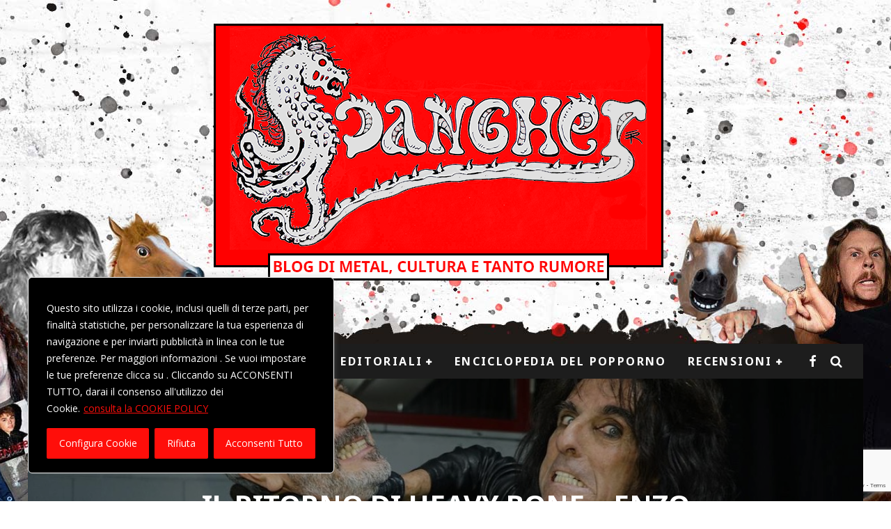

--- FILE ---
content_type: text/html; charset=UTF-8
request_url: https://www.sdangher.com/2018/04/18/il-ritorno-di-heavy-bone-enzo-rizzi-fa-rivivere-la-sua-creatura-di-tasca-propria/
body_size: 38232
content:
<!DOCTYPE html>
<html lang="it-IT">
<head>
	<meta charset="UTF-8">
			<meta name="viewport" content="width=device-width, height=device-height, initial-scale=1.0, minimum-scale=1.0">
	
	<link rel="profile" href="http://gmpg.org/xfn/11">
	<meta name='robots' content='index, follow, max-image-preview:large, max-snippet:-1, max-video-preview:-1' />
	<style>img:is([sizes="auto" i], [sizes^="auto," i]) { contain-intrinsic-size: 3000px 1500px }</style>
	
	<!-- This site is optimized with the Yoast SEO plugin v26.8 - https://yoast.com/product/yoast-seo-wordpress/ -->
	<title>Il ritorno di Heavy Bone - Enzo Rizzi fa rivivere la sua creatura di tasca propria - Sdangher! 2.0</title>
	<meta name="description" content="Intervista a Enzo Rizzi sulla sua ultima miniserie di Heavy Bone!" />
	<link rel="canonical" href="https://www.sdangher.com/2018/04/18/il-ritorno-di-heavy-bone-enzo-rizzi-fa-rivivere-la-sua-creatura-di-tasca-propria/" />
	<meta property="og:locale" content="it_IT" />
	<meta property="og:type" content="article" />
	<meta property="og:title" content="Il ritorno di Heavy Bone - Enzo Rizzi fa rivivere la sua creatura di tasca propria - Sdangher! 2.0" />
	<meta property="og:description" content="Intervista a Enzo Rizzi sulla sua ultima miniserie di Heavy Bone!" />
	<meta property="og:url" content="https://www.sdangher.com/2018/04/18/il-ritorno-di-heavy-bone-enzo-rizzi-fa-rivivere-la-sua-creatura-di-tasca-propria/" />
	<meta property="og:site_name" content="Sdangher! 2.0" />
	<meta property="article:publisher" content="https://www.facebook.com/sdangher/" />
	<meta property="article:published_time" content="2018-04-18T15:52:42+00:00" />
	<meta property="article:modified_time" content="2018-12-27T15:12:39+00:00" />
	<meta property="og:image" content="https://www.sdangher.com/wp-content/uploads/2018/04/enzo-rizzi.jpg" />
	<meta property="og:image:width" content="1100" />
	<meta property="og:image:height" content="618" />
	<meta property="og:image:type" content="image/jpeg" />
	<meta name="author" content="Francesco Ceccamea" />
	<meta name="twitter:card" content="summary_large_image" />
	<meta name="twitter:label1" content="Scritto da" />
	<meta name="twitter:data1" content="Francesco Ceccamea" />
	<meta name="twitter:label2" content="Tempo di lettura stimato" />
	<meta name="twitter:data2" content="7 minuti" />
	<script type="application/ld+json" class="yoast-schema-graph">{"@context":"https://schema.org","@graph":[{"@type":"Article","@id":"https://www.sdangher.com/2018/04/18/il-ritorno-di-heavy-bone-enzo-rizzi-fa-rivivere-la-sua-creatura-di-tasca-propria/#article","isPartOf":{"@id":"https://www.sdangher.com/2018/04/18/il-ritorno-di-heavy-bone-enzo-rizzi-fa-rivivere-la-sua-creatura-di-tasca-propria/"},"author":{"name":"Francesco Ceccamea","@id":"https://www.sdangher.com/#/schema/person/9085138e624f2e62541582567d72004d"},"headline":"Il ritorno di Heavy Bone &#8211; Enzo Rizzi fa rivivere la sua creatura di tasca propria","datePublished":"2018-04-18T15:52:42+00:00","dateModified":"2018-12-27T15:12:39+00:00","mainEntityOfPage":{"@id":"https://www.sdangher.com/2018/04/18/il-ritorno-di-heavy-bone-enzo-rizzi-fa-rivivere-la-sua-creatura-di-tasca-propria/"},"wordCount":1507,"commentCount":0,"image":{"@id":"https://www.sdangher.com/2018/04/18/il-ritorno-di-heavy-bone-enzo-rizzi-fa-rivivere-la-sua-creatura-di-tasca-propria/#primaryimage"},"thumbnailUrl":"https://www.sdangher.com/wp-content/uploads/2018/04/enzo-rizzi.jpg","keywords":["enzo rizzi"],"articleSection":["Articoli","Interviste Sdanghere"],"inLanguage":"it-IT","potentialAction":[{"@type":"CommentAction","name":"Comment","target":["https://www.sdangher.com/2018/04/18/il-ritorno-di-heavy-bone-enzo-rizzi-fa-rivivere-la-sua-creatura-di-tasca-propria/#respond"]}]},{"@type":"WebPage","@id":"https://www.sdangher.com/2018/04/18/il-ritorno-di-heavy-bone-enzo-rizzi-fa-rivivere-la-sua-creatura-di-tasca-propria/","url":"https://www.sdangher.com/2018/04/18/il-ritorno-di-heavy-bone-enzo-rizzi-fa-rivivere-la-sua-creatura-di-tasca-propria/","name":"Il ritorno di Heavy Bone - Enzo Rizzi fa rivivere la sua creatura di tasca propria - Sdangher! 2.0","isPartOf":{"@id":"https://www.sdangher.com/#website"},"primaryImageOfPage":{"@id":"https://www.sdangher.com/2018/04/18/il-ritorno-di-heavy-bone-enzo-rizzi-fa-rivivere-la-sua-creatura-di-tasca-propria/#primaryimage"},"image":{"@id":"https://www.sdangher.com/2018/04/18/il-ritorno-di-heavy-bone-enzo-rizzi-fa-rivivere-la-sua-creatura-di-tasca-propria/#primaryimage"},"thumbnailUrl":"https://www.sdangher.com/wp-content/uploads/2018/04/enzo-rizzi.jpg","datePublished":"2018-04-18T15:52:42+00:00","dateModified":"2018-12-27T15:12:39+00:00","author":{"@id":"https://www.sdangher.com/#/schema/person/9085138e624f2e62541582567d72004d"},"description":"Intervista a Enzo Rizzi sulla sua ultima miniserie di Heavy Bone!","breadcrumb":{"@id":"https://www.sdangher.com/2018/04/18/il-ritorno-di-heavy-bone-enzo-rizzi-fa-rivivere-la-sua-creatura-di-tasca-propria/#breadcrumb"},"inLanguage":"it-IT","potentialAction":[{"@type":"ReadAction","target":["https://www.sdangher.com/2018/04/18/il-ritorno-di-heavy-bone-enzo-rizzi-fa-rivivere-la-sua-creatura-di-tasca-propria/"]}]},{"@type":"ImageObject","inLanguage":"it-IT","@id":"https://www.sdangher.com/2018/04/18/il-ritorno-di-heavy-bone-enzo-rizzi-fa-rivivere-la-sua-creatura-di-tasca-propria/#primaryimage","url":"https://www.sdangher.com/wp-content/uploads/2018/04/enzo-rizzi.jpg","contentUrl":"https://www.sdangher.com/wp-content/uploads/2018/04/enzo-rizzi.jpg","width":1100,"height":618},{"@type":"BreadcrumbList","@id":"https://www.sdangher.com/2018/04/18/il-ritorno-di-heavy-bone-enzo-rizzi-fa-rivivere-la-sua-creatura-di-tasca-propria/#breadcrumb","itemListElement":[{"@type":"ListItem","position":1,"name":"Home","item":"https://www.sdangher.com/"},{"@type":"ListItem","position":2,"name":"Il ritorno di Heavy Bone &#8211; Enzo Rizzi fa rivivere la sua creatura di tasca propria"}]},{"@type":"WebSite","@id":"https://www.sdangher.com/#website","url":"https://www.sdangher.com/","name":"Sdangher! 2.0","description":"La prima Horse Zine italiana","potentialAction":[{"@type":"SearchAction","target":{"@type":"EntryPoint","urlTemplate":"https://www.sdangher.com/?s={search_term_string}"},"query-input":{"@type":"PropertyValueSpecification","valueRequired":true,"valueName":"search_term_string"}}],"inLanguage":"it-IT"},{"@type":"Person","@id":"https://www.sdangher.com/#/schema/person/9085138e624f2e62541582567d72004d","name":"Francesco Ceccamea","image":{"@type":"ImageObject","inLanguage":"it-IT","@id":"https://www.sdangher.com/#/schema/person/image/","url":"https://www.sdangher.com/wp-content/wphb-cache/gravatar/29a/29ab60b03ec053a5d57817b687cadbd4x96.jpg","contentUrl":"https://www.sdangher.com/wp-content/wphb-cache/gravatar/29a/29ab60b03ec053a5d57817b687cadbd4x96.jpg","caption":"Francesco Ceccamea"},"url":"https://www.sdangher.com/author/francesco-ceccamea/"}]}</script>
	<!-- / Yoast SEO plugin. -->


<link rel='dns-prefetch' href='//static.addtoany.com' />
<link rel='dns-prefetch' href='//fonts.googleapis.com' />
<link href='//hb.wpmucdn.com' rel='preconnect' />
<link href='http://fonts.googleapis.com' rel='preconnect' />
<link href='//fonts.gstatic.com' crossorigin='' rel='preconnect' />
<link rel="alternate" type="application/rss+xml" title="Sdangher! 2.0 &raquo; Feed" href="https://www.sdangher.com/feed/" />
<link rel="alternate" type="application/rss+xml" title="Sdangher! 2.0 &raquo; Feed dei commenti" href="https://www.sdangher.com/comments/feed/" />
<script type="text/javascript" id="wpp-js" src="https://www.sdangher.com/wp-content/plugins/wordpress-popular-posts/assets/js/wpp.min.js?ver=7.3.6" data-sampling="0" data-sampling-rate="100" data-api-url="https://www.sdangher.com/wp-json/wordpress-popular-posts" data-post-id="7063" data-token="3065cb60ff" data-lang="0" data-debug="0"></script>
<link rel="alternate" type="application/rss+xml" title="Sdangher! 2.0 &raquo; Il ritorno di Heavy Bone &#8211; Enzo Rizzi fa rivivere la sua creatura di tasca propria Feed dei commenti" href="https://www.sdangher.com/2018/04/18/il-ritorno-di-heavy-bone-enzo-rizzi-fa-rivivere-la-sua-creatura-di-tasca-propria/feed/" />
<script type="text/javascript">
/* <![CDATA[ */
window._wpemojiSettings = {"baseUrl":"https:\/\/s.w.org\/images\/core\/emoji\/16.0.1\/72x72\/","ext":".png","svgUrl":"https:\/\/s.w.org\/images\/core\/emoji\/16.0.1\/svg\/","svgExt":".svg","source":{"concatemoji":"https:\/\/www.sdangher.com\/wp-includes\/js\/wp-emoji-release.min.js?ver=6.8.3"}};
/*! This file is auto-generated */
!function(s,n){var o,i,e;function c(e){try{var t={supportTests:e,timestamp:(new Date).valueOf()};sessionStorage.setItem(o,JSON.stringify(t))}catch(e){}}function p(e,t,n){e.clearRect(0,0,e.canvas.width,e.canvas.height),e.fillText(t,0,0);var t=new Uint32Array(e.getImageData(0,0,e.canvas.width,e.canvas.height).data),a=(e.clearRect(0,0,e.canvas.width,e.canvas.height),e.fillText(n,0,0),new Uint32Array(e.getImageData(0,0,e.canvas.width,e.canvas.height).data));return t.every(function(e,t){return e===a[t]})}function u(e,t){e.clearRect(0,0,e.canvas.width,e.canvas.height),e.fillText(t,0,0);for(var n=e.getImageData(16,16,1,1),a=0;a<n.data.length;a++)if(0!==n.data[a])return!1;return!0}function f(e,t,n,a){switch(t){case"flag":return n(e,"\ud83c\udff3\ufe0f\u200d\u26a7\ufe0f","\ud83c\udff3\ufe0f\u200b\u26a7\ufe0f")?!1:!n(e,"\ud83c\udde8\ud83c\uddf6","\ud83c\udde8\u200b\ud83c\uddf6")&&!n(e,"\ud83c\udff4\udb40\udc67\udb40\udc62\udb40\udc65\udb40\udc6e\udb40\udc67\udb40\udc7f","\ud83c\udff4\u200b\udb40\udc67\u200b\udb40\udc62\u200b\udb40\udc65\u200b\udb40\udc6e\u200b\udb40\udc67\u200b\udb40\udc7f");case"emoji":return!a(e,"\ud83e\udedf")}return!1}function g(e,t,n,a){var r="undefined"!=typeof WorkerGlobalScope&&self instanceof WorkerGlobalScope?new OffscreenCanvas(300,150):s.createElement("canvas"),o=r.getContext("2d",{willReadFrequently:!0}),i=(o.textBaseline="top",o.font="600 32px Arial",{});return e.forEach(function(e){i[e]=t(o,e,n,a)}),i}function t(e){var t=s.createElement("script");t.src=e,t.defer=!0,s.head.appendChild(t)}"undefined"!=typeof Promise&&(o="wpEmojiSettingsSupports",i=["flag","emoji"],n.supports={everything:!0,everythingExceptFlag:!0},e=new Promise(function(e){s.addEventListener("DOMContentLoaded",e,{once:!0})}),new Promise(function(t){var n=function(){try{var e=JSON.parse(sessionStorage.getItem(o));if("object"==typeof e&&"number"==typeof e.timestamp&&(new Date).valueOf()<e.timestamp+604800&&"object"==typeof e.supportTests)return e.supportTests}catch(e){}return null}();if(!n){if("undefined"!=typeof Worker&&"undefined"!=typeof OffscreenCanvas&&"undefined"!=typeof URL&&URL.createObjectURL&&"undefined"!=typeof Blob)try{var e="postMessage("+g.toString()+"("+[JSON.stringify(i),f.toString(),p.toString(),u.toString()].join(",")+"));",a=new Blob([e],{type:"text/javascript"}),r=new Worker(URL.createObjectURL(a),{name:"wpTestEmojiSupports"});return void(r.onmessage=function(e){c(n=e.data),r.terminate(),t(n)})}catch(e){}c(n=g(i,f,p,u))}t(n)}).then(function(e){for(var t in e)n.supports[t]=e[t],n.supports.everything=n.supports.everything&&n.supports[t],"flag"!==t&&(n.supports.everythingExceptFlag=n.supports.everythingExceptFlag&&n.supports[t]);n.supports.everythingExceptFlag=n.supports.everythingExceptFlag&&!n.supports.flag,n.DOMReady=!1,n.readyCallback=function(){n.DOMReady=!0}}).then(function(){return e}).then(function(){var e;n.supports.everything||(n.readyCallback(),(e=n.source||{}).concatemoji?t(e.concatemoji):e.wpemoji&&e.twemoji&&(t(e.twemoji),t(e.wpemoji)))}))}((window,document),window._wpemojiSettings);
/* ]]> */
</script>
<style id='wp-emoji-styles-inline-css' type='text/css'>

	img.wp-smiley, img.emoji {
		display: inline !important;
		border: none !important;
		box-shadow: none !important;
		height: 1em !important;
		width: 1em !important;
		margin: 0 0.07em !important;
		vertical-align: -0.1em !important;
		background: none !important;
		padding: 0 !important;
	}
</style>
<link rel='stylesheet' id='wp-block-library-css' href='https://www.sdangher.com/wp-includes/css/dist/block-library/style.min.css?ver=6.8.3' type='text/css' media='all' />
<style id='classic-theme-styles-inline-css' type='text/css'>
/*! This file is auto-generated */
.wp-block-button__link{color:#fff;background-color:#32373c;border-radius:9999px;box-shadow:none;text-decoration:none;padding:calc(.667em + 2px) calc(1.333em + 2px);font-size:1.125em}.wp-block-file__button{background:#32373c;color:#fff;text-decoration:none}
</style>
<link rel='stylesheet' id='wp-components-css' href='https://www.sdangher.com/wp-includes/css/dist/components/style.min.css?ver=6.8.3' type='text/css' media='all' />
<link rel='stylesheet' id='wp-preferences-css' href='https://www.sdangher.com/wp-includes/css/dist/preferences/style.min.css?ver=6.8.3' type='text/css' media='all' />
<link rel='stylesheet' id='wp-block-editor-css' href='https://www.sdangher.com/wp-includes/css/dist/block-editor/style.min.css?ver=6.8.3' type='text/css' media='all' />
<link rel='stylesheet' id='popup-maker-block-library-style-css' href='https://www.sdangher.com/wp-content/plugins/popup-maker/dist/packages/block-library-style.css?ver=dbea705cfafe089d65f1' type='text/css' media='all' />
<style id='global-styles-inline-css' type='text/css'>
:root{--wp--preset--aspect-ratio--square: 1;--wp--preset--aspect-ratio--4-3: 4/3;--wp--preset--aspect-ratio--3-4: 3/4;--wp--preset--aspect-ratio--3-2: 3/2;--wp--preset--aspect-ratio--2-3: 2/3;--wp--preset--aspect-ratio--16-9: 16/9;--wp--preset--aspect-ratio--9-16: 9/16;--wp--preset--color--black: #000000;--wp--preset--color--cyan-bluish-gray: #abb8c3;--wp--preset--color--white: #ffffff;--wp--preset--color--pale-pink: #f78da7;--wp--preset--color--vivid-red: #cf2e2e;--wp--preset--color--luminous-vivid-orange: #ff6900;--wp--preset--color--luminous-vivid-amber: #fcb900;--wp--preset--color--light-green-cyan: #7bdcb5;--wp--preset--color--vivid-green-cyan: #00d084;--wp--preset--color--pale-cyan-blue: #8ed1fc;--wp--preset--color--vivid-cyan-blue: #0693e3;--wp--preset--color--vivid-purple: #9b51e0;--wp--preset--gradient--vivid-cyan-blue-to-vivid-purple: linear-gradient(135deg,rgba(6,147,227,1) 0%,rgb(155,81,224) 100%);--wp--preset--gradient--light-green-cyan-to-vivid-green-cyan: linear-gradient(135deg,rgb(122,220,180) 0%,rgb(0,208,130) 100%);--wp--preset--gradient--luminous-vivid-amber-to-luminous-vivid-orange: linear-gradient(135deg,rgba(252,185,0,1) 0%,rgba(255,105,0,1) 100%);--wp--preset--gradient--luminous-vivid-orange-to-vivid-red: linear-gradient(135deg,rgba(255,105,0,1) 0%,rgb(207,46,46) 100%);--wp--preset--gradient--very-light-gray-to-cyan-bluish-gray: linear-gradient(135deg,rgb(238,238,238) 0%,rgb(169,184,195) 100%);--wp--preset--gradient--cool-to-warm-spectrum: linear-gradient(135deg,rgb(74,234,220) 0%,rgb(151,120,209) 20%,rgb(207,42,186) 40%,rgb(238,44,130) 60%,rgb(251,105,98) 80%,rgb(254,248,76) 100%);--wp--preset--gradient--blush-light-purple: linear-gradient(135deg,rgb(255,206,236) 0%,rgb(152,150,240) 100%);--wp--preset--gradient--blush-bordeaux: linear-gradient(135deg,rgb(254,205,165) 0%,rgb(254,45,45) 50%,rgb(107,0,62) 100%);--wp--preset--gradient--luminous-dusk: linear-gradient(135deg,rgb(255,203,112) 0%,rgb(199,81,192) 50%,rgb(65,88,208) 100%);--wp--preset--gradient--pale-ocean: linear-gradient(135deg,rgb(255,245,203) 0%,rgb(182,227,212) 50%,rgb(51,167,181) 100%);--wp--preset--gradient--electric-grass: linear-gradient(135deg,rgb(202,248,128) 0%,rgb(113,206,126) 100%);--wp--preset--gradient--midnight: linear-gradient(135deg,rgb(2,3,129) 0%,rgb(40,116,252) 100%);--wp--preset--font-size--small: 13px;--wp--preset--font-size--medium: 20px;--wp--preset--font-size--large: 36px;--wp--preset--font-size--x-large: 42px;--wp--preset--spacing--20: 0.44rem;--wp--preset--spacing--30: 0.67rem;--wp--preset--spacing--40: 1rem;--wp--preset--spacing--50: 1.5rem;--wp--preset--spacing--60: 2.25rem;--wp--preset--spacing--70: 3.38rem;--wp--preset--spacing--80: 5.06rem;--wp--preset--shadow--natural: 6px 6px 9px rgba(0, 0, 0, 0.2);--wp--preset--shadow--deep: 12px 12px 50px rgba(0, 0, 0, 0.4);--wp--preset--shadow--sharp: 6px 6px 0px rgba(0, 0, 0, 0.2);--wp--preset--shadow--outlined: 6px 6px 0px -3px rgba(255, 255, 255, 1), 6px 6px rgba(0, 0, 0, 1);--wp--preset--shadow--crisp: 6px 6px 0px rgba(0, 0, 0, 1);}:where(.is-layout-flex){gap: 0.5em;}:where(.is-layout-grid){gap: 0.5em;}body .is-layout-flex{display: flex;}.is-layout-flex{flex-wrap: wrap;align-items: center;}.is-layout-flex > :is(*, div){margin: 0;}body .is-layout-grid{display: grid;}.is-layout-grid > :is(*, div){margin: 0;}:where(.wp-block-columns.is-layout-flex){gap: 2em;}:where(.wp-block-columns.is-layout-grid){gap: 2em;}:where(.wp-block-post-template.is-layout-flex){gap: 1.25em;}:where(.wp-block-post-template.is-layout-grid){gap: 1.25em;}.has-black-color{color: var(--wp--preset--color--black) !important;}.has-cyan-bluish-gray-color{color: var(--wp--preset--color--cyan-bluish-gray) !important;}.has-white-color{color: var(--wp--preset--color--white) !important;}.has-pale-pink-color{color: var(--wp--preset--color--pale-pink) !important;}.has-vivid-red-color{color: var(--wp--preset--color--vivid-red) !important;}.has-luminous-vivid-orange-color{color: var(--wp--preset--color--luminous-vivid-orange) !important;}.has-luminous-vivid-amber-color{color: var(--wp--preset--color--luminous-vivid-amber) !important;}.has-light-green-cyan-color{color: var(--wp--preset--color--light-green-cyan) !important;}.has-vivid-green-cyan-color{color: var(--wp--preset--color--vivid-green-cyan) !important;}.has-pale-cyan-blue-color{color: var(--wp--preset--color--pale-cyan-blue) !important;}.has-vivid-cyan-blue-color{color: var(--wp--preset--color--vivid-cyan-blue) !important;}.has-vivid-purple-color{color: var(--wp--preset--color--vivid-purple) !important;}.has-black-background-color{background-color: var(--wp--preset--color--black) !important;}.has-cyan-bluish-gray-background-color{background-color: var(--wp--preset--color--cyan-bluish-gray) !important;}.has-white-background-color{background-color: var(--wp--preset--color--white) !important;}.has-pale-pink-background-color{background-color: var(--wp--preset--color--pale-pink) !important;}.has-vivid-red-background-color{background-color: var(--wp--preset--color--vivid-red) !important;}.has-luminous-vivid-orange-background-color{background-color: var(--wp--preset--color--luminous-vivid-orange) !important;}.has-luminous-vivid-amber-background-color{background-color: var(--wp--preset--color--luminous-vivid-amber) !important;}.has-light-green-cyan-background-color{background-color: var(--wp--preset--color--light-green-cyan) !important;}.has-vivid-green-cyan-background-color{background-color: var(--wp--preset--color--vivid-green-cyan) !important;}.has-pale-cyan-blue-background-color{background-color: var(--wp--preset--color--pale-cyan-blue) !important;}.has-vivid-cyan-blue-background-color{background-color: var(--wp--preset--color--vivid-cyan-blue) !important;}.has-vivid-purple-background-color{background-color: var(--wp--preset--color--vivid-purple) !important;}.has-black-border-color{border-color: var(--wp--preset--color--black) !important;}.has-cyan-bluish-gray-border-color{border-color: var(--wp--preset--color--cyan-bluish-gray) !important;}.has-white-border-color{border-color: var(--wp--preset--color--white) !important;}.has-pale-pink-border-color{border-color: var(--wp--preset--color--pale-pink) !important;}.has-vivid-red-border-color{border-color: var(--wp--preset--color--vivid-red) !important;}.has-luminous-vivid-orange-border-color{border-color: var(--wp--preset--color--luminous-vivid-orange) !important;}.has-luminous-vivid-amber-border-color{border-color: var(--wp--preset--color--luminous-vivid-amber) !important;}.has-light-green-cyan-border-color{border-color: var(--wp--preset--color--light-green-cyan) !important;}.has-vivid-green-cyan-border-color{border-color: var(--wp--preset--color--vivid-green-cyan) !important;}.has-pale-cyan-blue-border-color{border-color: var(--wp--preset--color--pale-cyan-blue) !important;}.has-vivid-cyan-blue-border-color{border-color: var(--wp--preset--color--vivid-cyan-blue) !important;}.has-vivid-purple-border-color{border-color: var(--wp--preset--color--vivid-purple) !important;}.has-vivid-cyan-blue-to-vivid-purple-gradient-background{background: var(--wp--preset--gradient--vivid-cyan-blue-to-vivid-purple) !important;}.has-light-green-cyan-to-vivid-green-cyan-gradient-background{background: var(--wp--preset--gradient--light-green-cyan-to-vivid-green-cyan) !important;}.has-luminous-vivid-amber-to-luminous-vivid-orange-gradient-background{background: var(--wp--preset--gradient--luminous-vivid-amber-to-luminous-vivid-orange) !important;}.has-luminous-vivid-orange-to-vivid-red-gradient-background{background: var(--wp--preset--gradient--luminous-vivid-orange-to-vivid-red) !important;}.has-very-light-gray-to-cyan-bluish-gray-gradient-background{background: var(--wp--preset--gradient--very-light-gray-to-cyan-bluish-gray) !important;}.has-cool-to-warm-spectrum-gradient-background{background: var(--wp--preset--gradient--cool-to-warm-spectrum) !important;}.has-blush-light-purple-gradient-background{background: var(--wp--preset--gradient--blush-light-purple) !important;}.has-blush-bordeaux-gradient-background{background: var(--wp--preset--gradient--blush-bordeaux) !important;}.has-luminous-dusk-gradient-background{background: var(--wp--preset--gradient--luminous-dusk) !important;}.has-pale-ocean-gradient-background{background: var(--wp--preset--gradient--pale-ocean) !important;}.has-electric-grass-gradient-background{background: var(--wp--preset--gradient--electric-grass) !important;}.has-midnight-gradient-background{background: var(--wp--preset--gradient--midnight) !important;}.has-small-font-size{font-size: var(--wp--preset--font-size--small) !important;}.has-medium-font-size{font-size: var(--wp--preset--font-size--medium) !important;}.has-large-font-size{font-size: var(--wp--preset--font-size--large) !important;}.has-x-large-font-size{font-size: var(--wp--preset--font-size--x-large) !important;}
:where(.wp-block-post-template.is-layout-flex){gap: 1.25em;}:where(.wp-block-post-template.is-layout-grid){gap: 1.25em;}
:where(.wp-block-columns.is-layout-flex){gap: 2em;}:where(.wp-block-columns.is-layout-grid){gap: 2em;}
:root :where(.wp-block-pullquote){font-size: 1.5em;line-height: 1.6;}
</style>
<link rel='stylesheet' id='contact-form-7-css' href='https://www.sdangher.com/wp-content/plugins/contact-form-7/includes/css/styles.css?ver=6.1.4' type='text/css' media='all' />
<link rel='stylesheet' id='lets-review-api-css' href='https://www.sdangher.com/wp-content/plugins/lets-review/assets/css/style-api.min.css?ver=3.3.2' type='text/css' media='all' />
<link rel='stylesheet' id='lets-social-count-css' href='https://www.sdangher.com/wp-content/plugins/lets-social-count/assets/css/style.css?ver=1.1' type='text/css' media='all' />
<link rel='stylesheet' id='ppress-frontend-css' href='https://www.sdangher.com/wp-content/plugins/wp-user-avatar/assets/css/frontend.min.css?ver=4.16.9' type='text/css' media='all' />
<link rel='stylesheet' id='ppress-flatpickr-css' href='https://www.sdangher.com/wp-content/plugins/wp-user-avatar/assets/flatpickr/flatpickr.min.css?ver=4.16.9' type='text/css' media='all' />
<link rel='stylesheet' id='ppress-select2-css' href='https://www.sdangher.com/wp-content/plugins/wp-user-avatar/assets/select2/select2.min.css?ver=6.8.3' type='text/css' media='all' />
<link rel='stylesheet' id='wordpress-popular-posts-css-css' href='https://www.sdangher.com/wp-content/plugins/wordpress-popular-posts/assets/css/wpp.css?ver=7.3.6' type='text/css' media='all' />
<link rel='stylesheet' id='valenti-fonts-css' href='https://fonts.googleapis.com/css?family=Noto+Sans%3A400%2C700%7COpen+Sans%3A400%2C700&#038;display=swap' type='text/css' media='all' />
<!--[if IE]>
<link rel='stylesheet' id='valenti-ie9-css' href='https://www.sdangher.com/wp-content/themes/valenti/assets/css/ie.css?ver=5.6.3.4' type='text/css' media='all' />
<![endif]-->
<link rel='stylesheet' id='swipebox-css' href='https://www.sdangher.com/wp-content/themes/valenti/assets/css/swipebox.min.css?ver=1.4.4.1' type='text/css' media='all' />
<link rel='stylesheet' id='valenti-style-css' href='https://www.sdangher.com/wp-content/themes/valenti/assets/css/style.min.css?ver=5.6.3.4' type='text/css' media='all' />
<style id='valenti-style-inline-css' type='text/css'>
body{ color:#4c4c4c}.entry-content h1, .entry-content h2, .entry-content h3, .entry-content h4, .entry-content h5, .entry-content h6{ color:#ff0e0a}.link-color-wrap a, .block-wrap-code .block a{ color:#ff0e0a}.link-color-wrap a:hover, .block-wrap-code .block a:hover{ color:#c90808}body{font-family:'Open Sans',sans-serif;font-size:14px;font-weight:400;line-height:1.666;text-transform:none;}.excerpt{font-family:'Open Sans',sans-serif;font-size:14px;font-weight:400;line-height:1.666;text-transform:none;}.preview-thumbnail .title, .preview-review .title{font-family:'Noto Sans',sans-serif;font-size:14px;font-weight:700;line-height:1.3;text-transform:none;}.byline{font-family:'Noto Sans',sans-serif;font-size:11px;font-weight:400;letter-spacing:0.1em;line-height:1.3;text-transform:none;}.hero-meta .byline{font-family:'Noto Sans',sans-serif;font-size:11px;font-weight:400;letter-spacing:0.05em;line-height:1.3;text-transform:none;}.tipi-button{font-family:'Noto Sans',sans-serif;font-size:14px;font-weight:700;letter-spacing:0.1em;text-transform:uppercase;}.secondary-menu-wrap, .secondary-menu-wrap .sub-menu a:not(.tipi-button){font-family:'Noto Sans',sans-serif;font-size:14px;font-weight:700;letter-spacing:0.1em;line-height:1;text-transform:uppercase;}.footer-menu{font-family:'Noto Sans',sans-serif;font-size:12px;font-weight:400;line-height:1;text-transform:none;}.site-footer .textwidget{font-family:'Open Sans',sans-serif;font-size:14px;font-weight:400;line-height:1.666;text-transform:none;}.copyright{font-family:'Open Sans',sans-serif;font-size:12px;font-weight:400;line-height:1;text-transform:none;}.preview-slider.title-s .title{font-family:'Noto Sans',sans-serif;font-size:14px;font-weight:700;letter-spacing:0.04em;line-height:1.4;text-transform:uppercase;}.preview-slider.title-m .title{font-family:'Noto Sans',sans-serif;font-size:14px;font-weight:700;letter-spacing:0.04em;line-height:1.4;text-transform:uppercase;}.preview-slider.title-l .title{font-family:'Noto Sans',sans-serif;font-size:14px;font-weight:700;letter-spacing:0.04em;line-height:1.4;text-transform:uppercase;}.preview-slider.title-xl .title{font-family:'Noto Sans',sans-serif;font-size:14px;font-weight:700;letter-spacing:0.04em;line-height:1.4;text-transform:uppercase;}.preview-grid.title-xs .title{font-family:'Noto Sans',sans-serif;font-size:14px;font-weight:700;letter-spacing:0.04em;line-height:1.4;text-transform:uppercase;}.preview-grid.title-s .title{font-family:'Noto Sans',sans-serif;font-size:14px;font-weight:700;letter-spacing:0.04em;line-height:1.4;text-transform:uppercase;}.preview-grid.title-m .title{font-family:'Noto Sans',sans-serif;font-size:14px;font-weight:700;letter-spacing:0.04em;line-height:1.4;text-transform:uppercase;}.preview-grid.title-l .title{font-family:'Noto Sans',sans-serif;font-size:14px;font-weight:700;letter-spacing:0.04em;line-height:1.4;text-transform:uppercase;}.preview-classic .title{font-family:'Noto Sans',sans-serif;font-size:14px;font-weight:400;letter-spacing:0.05em;line-height:1.3;text-transform:none;}.preview-2 .title{font-family:'Noto Sans',sans-serif;font-size:14px;font-weight:400;letter-spacing:0.05em;line-height:1.3;text-transform:none;}.entry-content blockquote, .entry-content blockquote p{font-family:'Noto Sans',sans-serif;font-size:18px;font-weight:400;line-height:1.5;text-transform:none;}.hero-wrap .caption, .gallery-block__wrap .caption, figcaption{font-family:'Open Sans',sans-serif;font-size:10px;font-weight:400;line-height:1.2;text-transform:none;}.main-navigation .horizontal-menu > li > a{font-family:'Noto Sans',sans-serif;font-size:14px;font-weight:600;letter-spacing:0.15em;line-height:1;text-transform:uppercase;}.sub-menu a:not(.tipi-button){font-family:'Noto Sans',sans-serif;font-size:14px;font-weight:400;letter-spacing:0.13em;line-height:1.6;text-transform:uppercase;}.hero-meta.tipi-s-typo .title{font-family:'Noto Sans',sans-serif;font-size:18px;font-weight:700;line-height:1.3;text-transform:none;}.hero-meta.tipi-m-typo .title{font-family:'Noto Sans',sans-serif;font-size:18px;font-weight:700;line-height:1.3;text-transform:uppercase;}.hero-meta.tipi-l-typo .title{font-family:'Noto Sans',sans-serif;font-size:18px;font-weight:700;line-height:1.3;text-transform:uppercase;}.entry-content h2{font-family:'Noto Sans',sans-serif;font-size:18px;font-weight:700;letter-spacing:0.1em;line-height:1.3;text-transform:uppercase;}.entry-content h3{font-family:'Noto Sans',sans-serif;font-size:14px;font-weight:700;letter-spacing:0.1em;line-height:1.3;text-transform:uppercase;}.entry-content h4{font-family:'Noto Sans',sans-serif;font-size:14px;font-weight:700;letter-spacing:0.1em;line-height:1.3;text-transform:uppercase;}.entry-content h5{font-family:'Noto Sans',sans-serif;font-size:14px;font-weight:700;letter-spacing:0.1em;line-height:1.3;text-transform:uppercase;}.widget-title{font-family:'Noto Sans',sans-serif;font-size:14px;font-weight:700;letter-spacing:0.1em;line-height:1.3;text-transform:uppercase;}.block-title-wrap .title{font-family:'Noto Sans',sans-serif;font-size:16px;font-weight:700;letter-spacing:0.16em;line-height:1.8;text-transform:uppercase;}.block-subtitle{font-family:'Open Sans',sans-serif;font-size:15px;font-weight:700;letter-spacing:0.1em;line-height:1.3;text-transform:none;}.preview-classic { padding-bottom: 30px; }.block-wrap-classic .block ~ .block { padding-top: 30px; }.preview-thumbnail { padding-bottom: 20px; }.valenti-widget .preview-thumbnail { padding-bottom: 15px; }.block-title-inner{ border-bottom:3px solid #161616;}.site-footer > .bg-area{ border-top:5px solid #ff0808;}.footer-widget-wrap{ border-right:1px solid #333333;}.split-1:not(.preview-thumbnail) .mask {
		-webkit-flex: 0 0 40%;
		-ms-flex: 0 0 40%;
		flex: 0 0 40%;
		width: 40%;
	}.footer-lower {
		padding-top: 30px;
		padding-bottom: 30px;
	}.footer-widget-wrap {
		padding-top: 45px;
		padding-bottom: 45px;
	}.main-menu > li > a {
		padding-top: 17px;
		padding-bottom: 17px;
	}.main-navigation .main-nav-wrap > .menu-icons a{padding-left:10px;}.main-navigation .main-nav-wrap > .menu-icons a{padding-right:10px;}.main-navigation .main-nav-wrap > .menu-icons {margin-right:-10px;}.main-navigation .main-nav-wrap .menu-icons > li > a {font-size:18px;}.secondary-menu-wrap .menu-icons a{padding-left:10px;}.secondary-menu-wrap .menu-icons a{padding-right:10px;}.secondary-menu-wrap .menu-icons {margin-right:-10px;}.secondary-menu-wrap .menu-icons > li > a {font-size:16px;}.accent--color, .bbp-submit-wrapper button, .bbp-submit-wrapper button:visited, .buddypress .cb-cat-header .title a, .woocommerce .star-rating:before, .woocommerce-page .star-rating:before, .woocommerce .star-rating span, .woocommerce-page .star-rating span, .woocommerce .stars a {
		color:#ff0e0a;
	}.bbp-submit-wrapper button, #buddypress button:hover, #buddypress a.button:hover, #buddypress a.button:focus, #buddypress input[type=submit]:hover, #buddypress input[type=button]:hover, #buddypress input[type=reset]:hover, #buddypress ul.button-nav li a:hover, #buddypress ul.button-nav li.current a, #buddypress div.generic-button a:hover, #buddypress .comment-reply-link:hover, #buddypress .activity-list li.load-more:hover, #buddypress #groups-list .generic-button a:hover {
		border-color: #ff0e0a;
	}.sidebar-widget .widget-title, .cb-cat-header, .site-footer .footer-widget-area .widget-title span, #wp-calendar caption, #buddypress #members-list .cb-member-list-box .item .item-title, #buddypress div.item-list-tabs ul li.selected, #buddypress div.item-list-tabs ul li.current, #buddypress .item-list-tabs ul li:hover, .woocommerce div.product .woocommerce-tabs ul.tabs li.active,
	.author-page-box {
		border-bottom-color: #ff0e0a ;
	}.cb-highlight, #buddypress button:hover, #buddypress a.button:hover, #buddypress a.button:focus, #buddypress input[type=submit]:hover, #buddypress input[type=button]:hover, #buddypress input[type=reset]:hover, #buddypress ul.button-nav li a:hover, #buddypress ul.button-nav li.current a, #buddypress div.generic-button a:hover, #buddypress .comment-reply-link:hover, #buddypress .activity-list li.load-more:hover, #buddypress #groups-list .generic-button a:hover {
		background-color: #ff0e0a;
	}.font-b { font-family: 'Open Sans',sans-serif; }h1, h2, h3, h4, h5, h6, .font-h, #bbp-user-navigation, .product_meta, .price, .woocommerce-review-link, .cart_item, .cart-collaterals .cart_totals th { font-family: 'Noto Sans',sans-serif }.site-mob-header:not(.site-mob-header-11) .header-padding .logo-main-wrap, .site-mob-header:not(.site-mob-header-11) .header-padding .icons-wrap a, .site-mob-header-11 .header-padding {
		padding-top: 15px;
		padding-bottom: 15px;
	}.site-header .header-padding {
		padding-top: 10px;
		padding-bottom: 10px;
	}.site-header .bg-area{background-color: #f5f5f5;}.site-header .background{background-position: center center;}.site-header,.site-header a{color: #333;}.site-footer .bg-area{background-color: #1c1d1e;}.site-footer .background{background-image: url( https://www.sdangher.com/wp-content/uploads/2021/06/sdangher-footer-bg-1.jpg );background-position: center center;opacity: 0.25;}.site-footer,.site-footer a{color: #eaeaea;}.footer-widget-area{background-color: #272727;}.footer-widget-area{background-position: center center;}.footer-widget-area,.footer-widget-area a{color: #eaeaea;}.mob-menu-wrap .bg-area{background-color: #161616;}.mob-menu-wrap .background{background-image: url( https://www.sdangher.com/wp-content/uploads/2017/10/Nader-Sadek.jpg );background-position: center center;opacity: 0.71;}.mob-menu-wrap,.mob-menu-wrap a{color: #fff;}.grid-spacing { border-top-width: 3px; }.preview-slider.tile-overlay--1:after, .preview-slider.tile-overlay--2 .meta:after { opacity: 0.25; }.preview-grid.tile-overlay--1:after, .preview-grid.tile-overlay--2 .meta:after { opacity: 0.3; }.main-navigation-border { border-bottom-color: #161616; }@media only screen and (min-width: 481px) {.slider-spacing { margin-right: 3px;}.block-wrap-slider .slider { padding-top: 3px;}.grid-spacing { border-right-width: 3px; }.block-wrap-grid:not(.block-wrap-81) .block { width: calc( 100% + 3px ); }}@media only screen and (min-width: 768px) {.grid-spacing { border-right-width: 3px; }.block-wrap-55 .slide { margin-right: 3px!important; }.block-wrap-grid:not(.block-wrap-81) .block { width: calc( 100% + 3px ); }.preview-slider.tile-overlay--1:hover:after, .preview-slider.tile-overlay--2.tile-overlay--gradient:hover:after, .preview-slider.tile-overlay--2:hover .meta:after { opacity: 0.75 ; }.preview-grid.tile-overlay--1:hover:after, .preview-grid.tile-overlay--2.tile-overlay--gradient:hover:after, .preview-grid.tile-overlay--2:hover .meta:after { opacity: 0.5 ; }}@media only screen and (min-width: 1020px) {body{font-size:16px;}.hero-meta .byline{font-size:14px;}.tipi-button{font-size:12px;}.secondary-menu-wrap, .secondary-menu-wrap .sub-menu a:not(.tipi-button){font-size:12px;}.site-footer .textwidget{font-size:16px;}.preview-slider.title-s .title{font-size:16px;}.preview-slider.title-m .title{font-size:20px;}.preview-slider.title-l .title{font-size:30px;}.preview-slider.title-xl .title{font-size:40px;}.preview-grid.title-xs .title{font-size:16px;}.preview-grid.title-s .title{font-size:20px;}.preview-grid.title-m .title{font-size:32px;}.preview-grid.title-l .title{font-size:38px;}.preview-classic .title{font-size:22px;}.preview-2 .title{font-size:26px;}.entry-content blockquote, .entry-content blockquote p{font-size:26px;}.main-navigation .horizontal-menu > li > a{font-size:16px;}.hero-meta.tipi-s-typo .title{font-size:28px;}.hero-meta.tipi-m-typo .title{font-size:40px;}.hero-meta.tipi-l-typo .title{font-size:50px;}.entry-content h2{font-size:30px;}.entry-content h3{font-size:24px;}.entry-content h4{font-size:20px;}.entry-content h5{font-size:18px;}.widget-title{font-size:20px;}.block-title-wrap .title{font-size:22px;}}@media only screen and (min-width: 1200px) {.site {background-color:#ffffff;background-position:center top;background-image: url(https://www.sdangher.com/wp-content/uploads/2021/06/background-sdangher-1-1.jpg );background-repeat:no-repeat;}}
</style>
<link rel='stylesheet' id='login-with-ajax-css' href='https://www.sdangher.com/wp-content/themes/valenti/plugins/login-with-ajax/widget.css?ver=4.5.1' type='text/css' media='all' />
<link rel='stylesheet' id='addtoany-css' href='https://www.sdangher.com/wp-content/plugins/add-to-any/addtoany.min.css?ver=1.16' type='text/css' media='all' />
<script type="text/javascript" id="cookie-law-info-js-extra">
/* <![CDATA[ */
var _ckyConfig = {"_ipData":[],"_assetsURL":"https:\/\/www.sdangher.com\/wp-content\/plugins\/cookie-law-info\/lite\/frontend\/images\/","_publicURL":"https:\/\/www.sdangher.com","_expiry":"365","_categories":[{"name":"Necessari","slug":"necessary","isNecessary":true,"ccpaDoNotSell":true,"cookies":[{"cookieID":"CookieLawInfoConsent","domain":"","provider":""},{"cookieID":"cookielawinfo-checkbox-advertisement","domain":"","provider":""},{"cookieID":"_GRECAPTCHA","domain":"","provider":""},{"cookieID":"cookielawinfo-checkbox-necessary","domain":"","provider":""},{"cookieID":"cookielawinfo-checkbox-functional","domain":"","provider":""},{"cookieID":"cookielawinfo-checkbox-performance","domain":"","provider":""},{"cookieID":"cookielawinfo-checkbox-analytics","domain":"","provider":""},{"cookieID":"cookielawinfo-checkbox-others","domain":"","provider":""},{"cookieID":"viewed_cookie_policy","domain":"","provider":""}],"active":true,"defaultConsent":{"gdpr":true,"ccpa":true}},{"name":"Interazioni e funzionalit\u00e0 semplici","slug":"functional","isNecessary":false,"ccpaDoNotSell":true,"cookies":[],"active":true,"defaultConsent":{"gdpr":false,"ccpa":false}},{"name":"Miglioramento dell\u2019esperienza","slug":"performance","isNecessary":false,"ccpaDoNotSell":true,"cookies":[{"cookieID":"__jid","domain":"","provider":""}],"active":true,"defaultConsent":{"gdpr":false,"ccpa":false}},{"name":"Misurazione","slug":"analytics","isNecessary":false,"ccpaDoNotSell":true,"cookies":[{"cookieID":"UID","domain":"","provider":""},{"cookieID":"disqus_unique","domain":"","provider":""}],"active":true,"defaultConsent":{"gdpr":false,"ccpa":false}},{"name":"Targeting e Pubblicit\u00e0","slug":"advertisement","isNecessary":false,"ccpaDoNotSell":true,"cookies":[],"active":true,"defaultConsent":{"gdpr":false,"ccpa":false}},{"name":"Altri","slug":"others","isNecessary":false,"ccpaDoNotSell":true,"cookies":[{"cookieID":"ppwp_wp_session","domain":"","provider":""},{"cookieID":"trc_cookie_storage","domain":"","provider":""}],"active":true,"defaultConsent":{"gdpr":false,"ccpa":false}}],"_activeLaw":"gdpr","_rootDomain":"","_block":"1","_showBanner":"1","_bannerConfig":{"settings":{"type":"box","preferenceCenterType":"popup","position":"bottom-left","applicableLaw":"gdpr"},"behaviours":{"reloadBannerOnAccept":false,"loadAnalyticsByDefault":false,"animations":{"onLoad":"animate","onHide":"sticky"}},"config":{"revisitConsent":{"status":true,"tag":"revisit-consent","position":"bottom-left","meta":{"url":"#"},"styles":{"background-color":"#FF0E0A"},"elements":{"title":{"type":"text","tag":"revisit-consent-title","status":true,"styles":{"color":"#0056a7"}}}},"preferenceCenter":{"toggle":{"status":true,"tag":"detail-category-toggle","type":"toggle","states":{"active":{"styles":{"background-color":"#1863DC"}},"inactive":{"styles":{"background-color":"#D0D5D2"}}}}},"categoryPreview":{"status":false,"toggle":{"status":true,"tag":"detail-category-preview-toggle","type":"toggle","states":{"active":{"styles":{"background-color":"#1863DC"}},"inactive":{"styles":{"background-color":"#D0D5D2"}}}}},"videoPlaceholder":{"status":true,"styles":{"background-color":"#000000","border-color":"#000000","color":"#ffffff"}},"readMore":{"status":true,"tag":"readmore-button","type":"link","meta":{"noFollow":true,"newTab":true},"styles":{"color":"#ff0e0a","background-color":"transparent","border-color":"transparent"}},"showMore":{"status":true,"tag":"show-desc-button","type":"button","styles":{"color":"#1863DC"}},"showLess":{"status":true,"tag":"hide-desc-button","type":"button","styles":{"color":"#1863DC"}},"alwaysActive":{"status":true,"tag":"always-active","styles":{"color":"#008000"}},"manualLinks":{"status":true,"tag":"manual-links","type":"link","styles":{"color":"#1863DC"}},"auditTable":{"status":true},"optOption":{"status":true,"toggle":{"status":true,"tag":"optout-option-toggle","type":"toggle","states":{"active":{"styles":{"background-color":"#1863dc"}},"inactive":{"styles":{"background-color":"#FFFFFF"}}}}}}},"_version":"3.4.0","_logConsent":"1","_tags":[{"tag":"accept-button","styles":{"color":"#fff","background-color":"#ff0e0a","border-color":"#ff0e0a"}},{"tag":"reject-button","styles":{"color":"#ffffff","background-color":"#ff0e0a","border-color":"#ff0e0a"}},{"tag":"settings-button","styles":{"color":"#FFFFFF","background-color":"#ff0e0a","border-color":"#ff0e0a"}},{"tag":"readmore-button","styles":{"color":"#ff0e0a","background-color":"transparent","border-color":"transparent"}},{"tag":"donotsell-button","styles":{"color":"#333333","background-color":"","border-color":""}},{"tag":"show-desc-button","styles":{"color":"#1863DC"}},{"tag":"hide-desc-button","styles":{"color":"#1863DC"}},{"tag":"cky-always-active","styles":[]},{"tag":"cky-link","styles":[]},{"tag":"accept-button","styles":{"color":"#fff","background-color":"#ff0e0a","border-color":"#ff0e0a"}},{"tag":"revisit-consent","styles":{"background-color":"#FF0E0A"}}],"_shortCodes":[{"key":"cky_readmore","content":"<a href=\"https:\/\/www.sdangher.com\/cookie-policy\/\" class=\"cky-policy\" aria-label=\"consulta la COOKIE POLICY\" target=\"_blank\" rel=\"noopener\" data-cky-tag=\"readmore-button\">consulta la COOKIE POLICY<\/a>","tag":"readmore-button","status":true,"attributes":{"rel":"nofollow","target":"_blank"}},{"key":"cky_show_desc","content":"<button class=\"cky-show-desc-btn\" data-cky-tag=\"show-desc-button\" aria-label=\"Mostra pi\u00f9\">Mostra pi\u00f9<\/button>","tag":"show-desc-button","status":true,"attributes":[]},{"key":"cky_hide_desc","content":"<button class=\"cky-show-desc-btn\" data-cky-tag=\"hide-desc-button\" aria-label=\"Mostra meno\">Mostra meno<\/button>","tag":"hide-desc-button","status":true,"attributes":[]},{"key":"cky_optout_show_desc","content":"[cky_optout_show_desc]","tag":"optout-show-desc-button","status":true,"attributes":[]},{"key":"cky_optout_hide_desc","content":"[cky_optout_hide_desc]","tag":"optout-hide-desc-button","status":true,"attributes":[]},{"key":"cky_category_toggle_label","content":"[cky_{{status}}_category_label] [cky_preference_{{category_slug}}_title]","tag":"","status":true,"attributes":[]},{"key":"cky_enable_category_label","content":"Enable","tag":"","status":true,"attributes":[]},{"key":"cky_disable_category_label","content":"Disable","tag":"","status":true,"attributes":[]},{"key":"cky_video_placeholder","content":"<div class=\"video-placeholder-normal\" data-cky-tag=\"video-placeholder\" id=\"[UNIQUEID]\"><p class=\"video-placeholder-text-normal\" data-cky-tag=\"placeholder-title\">Per favore, devi accettare i cookie per visualizzare<\/p><\/div>","tag":"","status":true,"attributes":[]},{"key":"cky_enable_optout_label","content":"Enable","tag":"","status":true,"attributes":[]},{"key":"cky_disable_optout_label","content":"Disable","tag":"","status":true,"attributes":[]},{"key":"cky_optout_toggle_label","content":"[cky_{{status}}_optout_label] [cky_optout_option_title]","tag":"","status":true,"attributes":[]},{"key":"cky_optout_option_title","content":"Do Not Sell or Share My Personal Information","tag":"","status":true,"attributes":[]},{"key":"cky_optout_close_label","content":"Close","tag":"","status":true,"attributes":[]},{"key":"cky_preference_close_label","content":"Close","tag":"","status":true,"attributes":[]}],"_rtl":"","_language":"en","_providersToBlock":[]};
var _ckyStyles = {"css":".cky-overlay{background: #000000; opacity: 0.4; position: fixed; top: 0; left: 0; width: 100%; height: 100%; z-index: 99999999;}.cky-hide{display: none;}.cky-btn-revisit-wrapper{display: flex; align-items: center; justify-content: center; background: #0056a7; width: 45px; height: 45px; border-radius: 50%; position: fixed; z-index: 999999; cursor: pointer;}.cky-revisit-bottom-left{bottom: 15px; left: 15px;}.cky-revisit-bottom-right{bottom: 15px; right: 15px;}.cky-btn-revisit-wrapper .cky-btn-revisit{display: flex; align-items: center; justify-content: center; background: none; border: none; cursor: pointer; position: relative; margin: 0; padding: 0;}.cky-btn-revisit-wrapper .cky-btn-revisit img{max-width: fit-content; margin: 0; height: 30px; width: 30px;}.cky-revisit-bottom-left:hover::before{content: attr(data-tooltip); position: absolute; background: #4e4b66; color: #ffffff; left: calc(100% + 7px); font-size: 12px; line-height: 16px; width: max-content; padding: 4px 8px; border-radius: 4px;}.cky-revisit-bottom-left:hover::after{position: absolute; content: \"\"; border: 5px solid transparent; left: calc(100% + 2px); border-left-width: 0; border-right-color: #4e4b66;}.cky-revisit-bottom-right:hover::before{content: attr(data-tooltip); position: absolute; background: #4e4b66; color: #ffffff; right: calc(100% + 7px); font-size: 12px; line-height: 16px; width: max-content; padding: 4px 8px; border-radius: 4px;}.cky-revisit-bottom-right:hover::after{position: absolute; content: \"\"; border: 5px solid transparent; right: calc(100% + 2px); border-right-width: 0; border-left-color: #4e4b66;}.cky-revisit-hide{display: none;}.cky-consent-container{position: fixed; width: 440px; box-sizing: border-box; z-index: 9999999; border-radius: 6px;}.cky-consent-container .cky-consent-bar{background: #ffffff; border: 1px solid; padding: 20px 26px; box-shadow: 0 -1px 10px 0 #acabab4d; border-radius: 6px;}.cky-box-bottom-left{bottom: 40px; left: 40px;}.cky-box-bottom-right{bottom: 40px; right: 40px;}.cky-box-top-left{top: 40px; left: 40px;}.cky-box-top-right{top: 40px; right: 40px;}.cky-custom-brand-logo-wrapper .cky-custom-brand-logo{width: 100px; height: auto; margin: 0 0 12px 0;}.cky-notice .cky-title{color: #212121; font-weight: 700; font-size: 18px; line-height: 24px; margin: 0 0 12px 0;}.cky-notice-des *,.cky-preference-content-wrapper *,.cky-accordion-header-des *,.cky-gpc-wrapper .cky-gpc-desc *{font-size: 14px;}.cky-notice-des{color: #212121; font-size: 14px; line-height: 24px; font-weight: 400;}.cky-notice-des img{height: 25px; width: 25px;}.cky-consent-bar .cky-notice-des p,.cky-gpc-wrapper .cky-gpc-desc p,.cky-preference-body-wrapper .cky-preference-content-wrapper p,.cky-accordion-header-wrapper .cky-accordion-header-des p,.cky-cookie-des-table li div:last-child p{color: inherit; margin-top: 0; overflow-wrap: break-word;}.cky-notice-des P:last-child,.cky-preference-content-wrapper p:last-child,.cky-cookie-des-table li div:last-child p:last-child,.cky-gpc-wrapper .cky-gpc-desc p:last-child{margin-bottom: 0;}.cky-notice-des a.cky-policy,.cky-notice-des button.cky-policy{font-size: 14px; color: #1863dc; white-space: nowrap; cursor: pointer; background: transparent; border: 1px solid; text-decoration: underline;}.cky-notice-des button.cky-policy{padding: 0;}.cky-notice-des a.cky-policy:focus-visible,.cky-notice-des button.cky-policy:focus-visible,.cky-preference-content-wrapper .cky-show-desc-btn:focus-visible,.cky-accordion-header .cky-accordion-btn:focus-visible,.cky-preference-header .cky-btn-close:focus-visible,.cky-switch input[type=\"checkbox\"]:focus-visible,.cky-footer-wrapper a:focus-visible,.cky-btn:focus-visible{outline: 2px solid #1863dc; outline-offset: 2px;}.cky-btn:focus:not(:focus-visible),.cky-accordion-header .cky-accordion-btn:focus:not(:focus-visible),.cky-preference-content-wrapper .cky-show-desc-btn:focus:not(:focus-visible),.cky-btn-revisit-wrapper .cky-btn-revisit:focus:not(:focus-visible),.cky-preference-header .cky-btn-close:focus:not(:focus-visible),.cky-consent-bar .cky-banner-btn-close:focus:not(:focus-visible){outline: 0;}button.cky-show-desc-btn:not(:hover):not(:active){color: #1863dc; background: transparent;}button.cky-accordion-btn:not(:hover):not(:active),button.cky-banner-btn-close:not(:hover):not(:active),button.cky-btn-revisit:not(:hover):not(:active),button.cky-btn-close:not(:hover):not(:active){background: transparent;}.cky-consent-bar button:hover,.cky-modal.cky-modal-open button:hover,.cky-consent-bar button:focus,.cky-modal.cky-modal-open button:focus{text-decoration: none;}.cky-notice-btn-wrapper{display: flex; justify-content: flex-start; align-items: center; flex-wrap: wrap; margin-top: 16px;}.cky-notice-btn-wrapper .cky-btn{text-shadow: none; box-shadow: none;}.cky-btn{flex: auto; max-width: 100%; font-size: 14px; font-family: inherit; line-height: 24px; padding: 8px; font-weight: 500; margin: 0 8px 0 0; border-radius: 2px; cursor: pointer; text-align: center; text-transform: none; min-height: 0;}.cky-btn:hover{opacity: 0.8;}.cky-btn-customize{color: #1863dc; background: transparent; border: 2px solid #1863dc;}.cky-btn-reject{color: #1863dc; background: transparent; border: 2px solid #1863dc;}.cky-btn-accept{background: #1863dc; color: #ffffff; border: 2px solid #1863dc;}.cky-btn:last-child{margin-right: 0;}@media (max-width: 576px){.cky-box-bottom-left{bottom: 0; left: 0;}.cky-box-bottom-right{bottom: 0; right: 0;}.cky-box-top-left{top: 0; left: 0;}.cky-box-top-right{top: 0; right: 0;}}@media (max-height: 480px){.cky-consent-container{max-height: 100vh;overflow-y: scroll}.cky-notice-des{max-height: unset !important;overflow-y: unset !important}.cky-preference-center{height: 100vh;overflow: auto !important}.cky-preference-center .cky-preference-body-wrapper{overflow: unset}}@media (max-width: 440px){.cky-box-bottom-left, .cky-box-bottom-right, .cky-box-top-left, .cky-box-top-right{width: 100%; max-width: 100%;}.cky-consent-container .cky-consent-bar{padding: 20px 0;}.cky-custom-brand-logo-wrapper, .cky-notice .cky-title, .cky-notice-des, .cky-notice-btn-wrapper{padding: 0 24px;}.cky-notice-des{max-height: 40vh; overflow-y: scroll;}.cky-notice-btn-wrapper{flex-direction: column; margin-top: 0;}.cky-btn{width: 100%; margin: 10px 0 0 0;}.cky-notice-btn-wrapper .cky-btn-customize{order: 2;}.cky-notice-btn-wrapper .cky-btn-reject{order: 3;}.cky-notice-btn-wrapper .cky-btn-accept{order: 1; margin-top: 16px;}}@media (max-width: 352px){.cky-notice .cky-title{font-size: 16px;}.cky-notice-des *{font-size: 12px;}.cky-notice-des, .cky-btn{font-size: 12px;}}.cky-modal.cky-modal-open{display: flex; visibility: visible; -webkit-transform: translate(-50%, -50%); -moz-transform: translate(-50%, -50%); -ms-transform: translate(-50%, -50%); -o-transform: translate(-50%, -50%); transform: translate(-50%, -50%); top: 50%; left: 50%; transition: all 1s ease;}.cky-modal{box-shadow: 0 32px 68px rgba(0, 0, 0, 0.3); margin: 0 auto; position: fixed; max-width: 100%; background: #ffffff; top: 50%; box-sizing: border-box; border-radius: 6px; z-index: 999999999; color: #212121; -webkit-transform: translate(-50%, 100%); -moz-transform: translate(-50%, 100%); -ms-transform: translate(-50%, 100%); -o-transform: translate(-50%, 100%); transform: translate(-50%, 100%); visibility: hidden; transition: all 0s ease;}.cky-preference-center{max-height: 79vh; overflow: hidden; width: 845px; overflow: hidden; flex: 1 1 0; display: flex; flex-direction: column; border-radius: 6px;}.cky-preference-header{display: flex; align-items: center; justify-content: space-between; padding: 22px 24px; border-bottom: 1px solid;}.cky-preference-header .cky-preference-title{font-size: 18px; font-weight: 700; line-height: 24px;}.cky-preference-header .cky-btn-close{margin: 0; cursor: pointer; vertical-align: middle; padding: 0; background: none; border: none; width: 24px; height: 24px; min-height: 0; line-height: 0; text-shadow: none; box-shadow: none;}.cky-preference-header .cky-btn-close img{margin: 0; height: 10px; width: 10px;}.cky-preference-body-wrapper{padding: 0 24px; flex: 1; overflow: auto; box-sizing: border-box;}.cky-preference-content-wrapper,.cky-gpc-wrapper .cky-gpc-desc{font-size: 14px; line-height: 24px; font-weight: 400; padding: 12px 0;}.cky-preference-content-wrapper{border-bottom: 1px solid;}.cky-preference-content-wrapper img{height: 25px; width: 25px;}.cky-preference-content-wrapper .cky-show-desc-btn{font-size: 14px; font-family: inherit; color: #1863dc; text-decoration: none; line-height: 24px; padding: 0; margin: 0; white-space: nowrap; cursor: pointer; background: transparent; border-color: transparent; text-transform: none; min-height: 0; text-shadow: none; box-shadow: none;}.cky-accordion-wrapper{margin-bottom: 10px;}.cky-accordion{border-bottom: 1px solid;}.cky-accordion:last-child{border-bottom: none;}.cky-accordion .cky-accordion-item{display: flex; margin-top: 10px;}.cky-accordion .cky-accordion-body{display: none;}.cky-accordion.cky-accordion-active .cky-accordion-body{display: block; padding: 0 22px; margin-bottom: 16px;}.cky-accordion-header-wrapper{cursor: pointer; width: 100%;}.cky-accordion-item .cky-accordion-header{display: flex; justify-content: space-between; align-items: center;}.cky-accordion-header .cky-accordion-btn{font-size: 16px; font-family: inherit; color: #212121; line-height: 24px; background: none; border: none; font-weight: 700; padding: 0; margin: 0; cursor: pointer; text-transform: none; min-height: 0; text-shadow: none; box-shadow: none;}.cky-accordion-header .cky-always-active{color: #008000; font-weight: 600; line-height: 24px; font-size: 14px;}.cky-accordion-header-des{font-size: 14px; line-height: 24px; margin: 10px 0 16px 0;}.cky-accordion-chevron{margin-right: 22px; position: relative; cursor: pointer;}.cky-accordion-chevron-hide{display: none;}.cky-accordion .cky-accordion-chevron i::before{content: \"\"; position: absolute; border-right: 1.4px solid; border-bottom: 1.4px solid; border-color: inherit; height: 6px; width: 6px; -webkit-transform: rotate(-45deg); -moz-transform: rotate(-45deg); -ms-transform: rotate(-45deg); -o-transform: rotate(-45deg); transform: rotate(-45deg); transition: all 0.2s ease-in-out; top: 8px;}.cky-accordion.cky-accordion-active .cky-accordion-chevron i::before{-webkit-transform: rotate(45deg); -moz-transform: rotate(45deg); -ms-transform: rotate(45deg); -o-transform: rotate(45deg); transform: rotate(45deg);}.cky-audit-table{background: #f4f4f4; border-radius: 6px;}.cky-audit-table .cky-empty-cookies-text{color: inherit; font-size: 12px; line-height: 24px; margin: 0; padding: 10px;}.cky-audit-table .cky-cookie-des-table{font-size: 12px; line-height: 24px; font-weight: normal; padding: 15px 10px; border-bottom: 1px solid; border-bottom-color: inherit; margin: 0;}.cky-audit-table .cky-cookie-des-table:last-child{border-bottom: none;}.cky-audit-table .cky-cookie-des-table li{list-style-type: none; display: flex; padding: 3px 0;}.cky-audit-table .cky-cookie-des-table li:first-child{padding-top: 0;}.cky-cookie-des-table li div:first-child{width: 100px; font-weight: 600; word-break: break-word; word-wrap: break-word;}.cky-cookie-des-table li div:last-child{flex: 1; word-break: break-word; word-wrap: break-word; margin-left: 8px;}.cky-footer-shadow{display: block; width: 100%; height: 40px; background: linear-gradient(180deg, rgba(255, 255, 255, 0) 0%, #ffffff 100%); position: absolute; bottom: calc(100% - 1px);}.cky-footer-wrapper{position: relative;}.cky-prefrence-btn-wrapper{display: flex; flex-wrap: wrap; align-items: center; justify-content: center; padding: 22px 24px; border-top: 1px solid;}.cky-prefrence-btn-wrapper .cky-btn{flex: auto; max-width: 100%; text-shadow: none; box-shadow: none;}.cky-btn-preferences{color: #1863dc; background: transparent; border: 2px solid #1863dc;}.cky-preference-header,.cky-preference-body-wrapper,.cky-preference-content-wrapper,.cky-accordion-wrapper,.cky-accordion,.cky-accordion-wrapper,.cky-footer-wrapper,.cky-prefrence-btn-wrapper{border-color: inherit;}@media (max-width: 845px){.cky-modal{max-width: calc(100% - 16px);}}@media (max-width: 576px){.cky-modal{max-width: 100%;}.cky-preference-center{max-height: 100vh;}.cky-prefrence-btn-wrapper{flex-direction: column;}.cky-accordion.cky-accordion-active .cky-accordion-body{padding-right: 0;}.cky-prefrence-btn-wrapper .cky-btn{width: 100%; margin: 10px 0 0 0;}.cky-prefrence-btn-wrapper .cky-btn-reject{order: 3;}.cky-prefrence-btn-wrapper .cky-btn-accept{order: 1; margin-top: 0;}.cky-prefrence-btn-wrapper .cky-btn-preferences{order: 2;}}@media (max-width: 425px){.cky-accordion-chevron{margin-right: 15px;}.cky-notice-btn-wrapper{margin-top: 0;}.cky-accordion.cky-accordion-active .cky-accordion-body{padding: 0 15px;}}@media (max-width: 352px){.cky-preference-header .cky-preference-title{font-size: 16px;}.cky-preference-header{padding: 16px 24px;}.cky-preference-content-wrapper *, .cky-accordion-header-des *{font-size: 12px;}.cky-preference-content-wrapper, .cky-preference-content-wrapper .cky-show-more, .cky-accordion-header .cky-always-active, .cky-accordion-header-des, .cky-preference-content-wrapper .cky-show-desc-btn, .cky-notice-des a.cky-policy{font-size: 12px;}.cky-accordion-header .cky-accordion-btn{font-size: 14px;}}.cky-switch{display: flex;}.cky-switch input[type=\"checkbox\"]{position: relative; width: 44px; height: 24px; margin: 0; background: #d0d5d2; -webkit-appearance: none; border-radius: 50px; cursor: pointer; outline: 0; border: none; top: 0;}.cky-switch input[type=\"checkbox\"]:checked{background: #1863dc;}.cky-switch input[type=\"checkbox\"]:before{position: absolute; content: \"\"; height: 20px; width: 20px; left: 2px; bottom: 2px; border-radius: 50%; background-color: white; -webkit-transition: 0.4s; transition: 0.4s; margin: 0;}.cky-switch input[type=\"checkbox\"]:after{display: none;}.cky-switch input[type=\"checkbox\"]:checked:before{-webkit-transform: translateX(20px); -ms-transform: translateX(20px); transform: translateX(20px);}@media (max-width: 425px){.cky-switch input[type=\"checkbox\"]{width: 38px; height: 21px;}.cky-switch input[type=\"checkbox\"]:before{height: 17px; width: 17px;}.cky-switch input[type=\"checkbox\"]:checked:before{-webkit-transform: translateX(17px); -ms-transform: translateX(17px); transform: translateX(17px);}}.cky-consent-bar .cky-banner-btn-close{position: absolute; right: 9px; top: 5px; background: none; border: none; cursor: pointer; padding: 0; margin: 0; min-height: 0; line-height: 0; height: 24px; width: 24px; text-shadow: none; box-shadow: none;}.cky-consent-bar .cky-banner-btn-close img{height: 9px; width: 9px; margin: 0;}.cky-notice-group{font-size: 14px; line-height: 24px; font-weight: 400; color: #212121;}.cky-notice-btn-wrapper .cky-btn-do-not-sell{font-size: 14px; line-height: 24px; padding: 6px 0; margin: 0; font-weight: 500; background: none; border-radius: 2px; border: none; cursor: pointer; text-align: left; color: #1863dc; background: transparent; border-color: transparent; box-shadow: none; text-shadow: none;}.cky-consent-bar .cky-banner-btn-close:focus-visible,.cky-notice-btn-wrapper .cky-btn-do-not-sell:focus-visible,.cky-opt-out-btn-wrapper .cky-btn:focus-visible,.cky-opt-out-checkbox-wrapper input[type=\"checkbox\"].cky-opt-out-checkbox:focus-visible{outline: 2px solid #1863dc; outline-offset: 2px;}@media (max-width: 440px){.cky-consent-container{width: 100%;}}@media (max-width: 352px){.cky-notice-des a.cky-policy, .cky-notice-btn-wrapper .cky-btn-do-not-sell{font-size: 12px;}}.cky-opt-out-wrapper{padding: 12px 0;}.cky-opt-out-wrapper .cky-opt-out-checkbox-wrapper{display: flex; align-items: center;}.cky-opt-out-checkbox-wrapper .cky-opt-out-checkbox-label{font-size: 16px; font-weight: 700; line-height: 24px; margin: 0 0 0 12px; cursor: pointer;}.cky-opt-out-checkbox-wrapper input[type=\"checkbox\"].cky-opt-out-checkbox{background-color: #ffffff; border: 1px solid black; width: 20px; height: 18.5px; margin: 0; -webkit-appearance: none; position: relative; display: flex; align-items: center; justify-content: center; border-radius: 2px; cursor: pointer;}.cky-opt-out-checkbox-wrapper input[type=\"checkbox\"].cky-opt-out-checkbox:checked{background-color: #1863dc; border: none;}.cky-opt-out-checkbox-wrapper input[type=\"checkbox\"].cky-opt-out-checkbox:checked::after{left: 6px; bottom: 4px; width: 7px; height: 13px; border: solid #ffffff; border-width: 0 3px 3px 0; border-radius: 2px; -webkit-transform: rotate(45deg); -ms-transform: rotate(45deg); transform: rotate(45deg); content: \"\"; position: absolute; box-sizing: border-box;}.cky-opt-out-checkbox-wrapper.cky-disabled .cky-opt-out-checkbox-label,.cky-opt-out-checkbox-wrapper.cky-disabled input[type=\"checkbox\"].cky-opt-out-checkbox{cursor: no-drop;}.cky-gpc-wrapper{margin: 0 0 0 32px;}.cky-footer-wrapper .cky-opt-out-btn-wrapper{display: flex; flex-wrap: wrap; align-items: center; justify-content: center; padding: 22px 24px;}.cky-opt-out-btn-wrapper .cky-btn{flex: auto; max-width: 100%; text-shadow: none; box-shadow: none;}.cky-opt-out-btn-wrapper .cky-btn-cancel{border: 1px solid #dedfe0; background: transparent; color: #858585;}.cky-opt-out-btn-wrapper .cky-btn-confirm{background: #1863dc; color: #ffffff; border: 1px solid #1863dc;}@media (max-width: 352px){.cky-opt-out-checkbox-wrapper .cky-opt-out-checkbox-label{font-size: 14px;}.cky-gpc-wrapper .cky-gpc-desc, .cky-gpc-wrapper .cky-gpc-desc *{font-size: 12px;}.cky-opt-out-checkbox-wrapper input[type=\"checkbox\"].cky-opt-out-checkbox{width: 16px; height: 16px;}.cky-opt-out-checkbox-wrapper input[type=\"checkbox\"].cky-opt-out-checkbox:checked::after{left: 5px; bottom: 4px; width: 3px; height: 9px;}.cky-gpc-wrapper{margin: 0 0 0 28px;}}.video-placeholder-youtube{background-size: 100% 100%; background-position: center; background-repeat: no-repeat; background-color: #b2b0b059; position: relative; display: flex; align-items: center; justify-content: center; max-width: 100%;}.video-placeholder-text-youtube{text-align: center; align-items: center; padding: 10px 16px; background-color: #000000cc; color: #ffffff; border: 1px solid; border-radius: 2px; cursor: pointer;}.video-placeholder-normal{background-image: url(\"\/wp-content\/plugins\/cookie-law-info\/lite\/frontend\/images\/placeholder.svg\"); background-size: 80px; background-position: center; background-repeat: no-repeat; background-color: #b2b0b059; position: relative; display: flex; align-items: flex-end; justify-content: center; max-width: 100%;}.video-placeholder-text-normal{align-items: center; padding: 10px 16px; text-align: center; border: 1px solid; border-radius: 2px; cursor: pointer;}.cky-rtl{direction: rtl; text-align: right;}.cky-rtl .cky-banner-btn-close{left: 9px; right: auto;}.cky-rtl .cky-notice-btn-wrapper .cky-btn:last-child{margin-right: 8px;}.cky-rtl .cky-notice-btn-wrapper .cky-btn:first-child{margin-right: 0;}.cky-rtl .cky-notice-btn-wrapper{margin-left: 0; margin-right: 15px;}.cky-rtl .cky-prefrence-btn-wrapper .cky-btn{margin-right: 8px;}.cky-rtl .cky-prefrence-btn-wrapper .cky-btn:first-child{margin-right: 0;}.cky-rtl .cky-accordion .cky-accordion-chevron i::before{border: none; border-left: 1.4px solid; border-top: 1.4px solid; left: 12px;}.cky-rtl .cky-accordion.cky-accordion-active .cky-accordion-chevron i::before{-webkit-transform: rotate(-135deg); -moz-transform: rotate(-135deg); -ms-transform: rotate(-135deg); -o-transform: rotate(-135deg); transform: rotate(-135deg);}@media (max-width: 768px){.cky-rtl .cky-notice-btn-wrapper{margin-right: 0;}}@media (max-width: 576px){.cky-rtl .cky-notice-btn-wrapper .cky-btn:last-child{margin-right: 0;}.cky-rtl .cky-prefrence-btn-wrapper .cky-btn{margin-right: 0;}.cky-rtl .cky-accordion.cky-accordion-active .cky-accordion-body{padding: 0 22px 0 0;}}@media (max-width: 425px){.cky-rtl .cky-accordion.cky-accordion-active .cky-accordion-body{padding: 0 15px 0 0;}}.cky-rtl .cky-opt-out-btn-wrapper .cky-btn{margin-right: 12px;}.cky-rtl .cky-opt-out-btn-wrapper .cky-btn:first-child{margin-right: 0;}.cky-rtl .cky-opt-out-checkbox-wrapper .cky-opt-out-checkbox-label{margin: 0 12px 0 0;}"};
/* ]]> */
</script>
<script type="text/javascript" src="https://www.sdangher.com/wp-content/plugins/cookie-law-info/lite/frontend/js/script.min.js?ver=3.4.0" id="cookie-law-info-js"></script>
<script type="text/javascript" id="addtoany-core-js-before">
/* <![CDATA[ */
window.a2a_config=window.a2a_config||{};a2a_config.callbacks=[];a2a_config.overlays=[];a2a_config.templates={};a2a_localize = {
	Share: "Condividi",
	Save: "Salva",
	Subscribe: "Abbonati",
	Email: "Email",
	Bookmark: "Segnalibro",
	ShowAll: "espandi",
	ShowLess: "comprimi",
	FindServices: "Trova servizi",
	FindAnyServiceToAddTo: "Trova subito un servizio da aggiungere",
	PoweredBy: "Powered by",
	ShareViaEmail: "Condividi via email",
	SubscribeViaEmail: "Iscriviti via email",
	BookmarkInYourBrowser: "Aggiungi ai segnalibri",
	BookmarkInstructions: "Premi Ctrl+D o \u2318+D per mettere questa pagina nei preferiti",
	AddToYourFavorites: "Aggiungi ai favoriti",
	SendFromWebOrProgram: "Invia da qualsiasi indirizzo email o programma di posta elettronica",
	EmailProgram: "Programma di posta elettronica",
	More: "Di più&#8230;",
	ThanksForSharing: "Grazie per la condivisione!",
	ThanksForFollowing: "Grazie per il following!"
};
/* ]]> */
</script>
<script type="text/javascript" defer src="https://static.addtoany.com/menu/page.js" id="addtoany-core-js"></script>
<script type="text/javascript" src="https://www.sdangher.com/wp-includes/js/jquery/jquery.min.js?ver=3.7.1" id="jquery-core-js"></script>
<script type="text/javascript" src="https://www.sdangher.com/wp-includes/js/jquery/jquery-migrate.min.js?ver=3.4.1" id="jquery-migrate-js"></script>
<script type="text/javascript" defer src="https://www.sdangher.com/wp-content/plugins/add-to-any/addtoany.min.js?ver=1.1" id="addtoany-jquery-js"></script>
<script type="text/javascript" src="https://www.sdangher.com/wp-content/plugins/wp-user-avatar/assets/flatpickr/flatpickr.min.js?ver=4.16.9" id="ppress-flatpickr-js"></script>
<script type="text/javascript" src="https://www.sdangher.com/wp-content/plugins/wp-user-avatar/assets/select2/select2.min.js?ver=4.16.9" id="ppress-select2-js"></script>
<script type="text/javascript" id="login-with-ajax-js-extra">
/* <![CDATA[ */
var LWA = {"ajaxurl":"https:\/\/www.sdangher.com\/wp-admin\/admin-ajax.php","off":""};
/* ]]> */
</script>
<script type="text/javascript" src="https://www.sdangher.com/wp-content/themes/valenti/plugins/login-with-ajax/login-with-ajax.js?ver=4.5.1" id="login-with-ajax-js"></script>
<script type="text/javascript" src="https://www.sdangher.com/wp-content/plugins/login-with-ajax/ajaxify/ajaxify.min.js?ver=4.5.1" id="login-with-ajax-ajaxify-js"></script>
<link rel="https://api.w.org/" href="https://www.sdangher.com/wp-json/" /><link rel="alternate" title="JSON" type="application/json" href="https://www.sdangher.com/wp-json/wp/v2/posts/7063" /><link rel="EditURI" type="application/rsd+xml" title="RSD" href="https://www.sdangher.com/xmlrpc.php?rsd" />
<meta name="generator" content="WordPress 6.8.3" />
<link rel='shortlink' href='https://www.sdangher.com/?p=7063' />
<link rel="alternate" title="oEmbed (JSON)" type="application/json+oembed" href="https://www.sdangher.com/wp-json/oembed/1.0/embed?url=https%3A%2F%2Fwww.sdangher.com%2F2018%2F04%2F18%2Fil-ritorno-di-heavy-bone-enzo-rizzi-fa-rivivere-la-sua-creatura-di-tasca-propria%2F" />
<link rel="alternate" title="oEmbed (XML)" type="text/xml+oembed" href="https://www.sdangher.com/wp-json/oembed/1.0/embed?url=https%3A%2F%2Fwww.sdangher.com%2F2018%2F04%2F18%2Fil-ritorno-di-heavy-bone-enzo-rizzi-fa-rivivere-la-sua-creatura-di-tasca-propria%2F&#038;format=xml" />
<style id="cky-style-inline">[data-cky-tag]{visibility:hidden;}</style>            <style id="wpp-loading-animation-styles">@-webkit-keyframes bgslide{from{background-position-x:0}to{background-position-x:-200%}}@keyframes bgslide{from{background-position-x:0}to{background-position-x:-200%}}.wpp-widget-block-placeholder,.wpp-shortcode-placeholder{margin:0 auto;width:60px;height:3px;background:#dd3737;background:linear-gradient(90deg,#dd3737 0%,#571313 10%,#dd3737 100%);background-size:200% auto;border-radius:3px;-webkit-animation:bgslide 1s infinite linear;animation:bgslide 1s infinite linear}</style>
            <link rel="preload" type="font/woff2" as="font" href="https://www.sdangher.com/wp-content/themes/valenti/assets/css/valenti/valenti.woff2?o9cfvj" crossorigin><link rel="dns-prefetch" href="//fonts.googleapis.com"><link rel="preconnect" href="https://fonts.gstatic.com/" crossorigin><link rel="icon" href="https://www.sdangher.com/wp-content/uploads/2017/01/829a5-thrash-150x150.jpg" sizes="32x32" />
<link rel="icon" href="https://www.sdangher.com/wp-content/uploads/2017/01/829a5-thrash.jpg" sizes="192x192" />
<link rel="apple-touch-icon" href="https://www.sdangher.com/wp-content/uploads/2017/01/829a5-thrash.jpg" />
<meta name="msapplication-TileImage" content="https://www.sdangher.com/wp-content/uploads/2017/01/829a5-thrash.jpg" />
		<style type="text/css" id="wp-custom-css">
			.site-header .header-padding {
    padding-top: 20px;
    padding-bottom: 90px;
}

.site-header .bg-area {
    	background: transparent!important;
}

.block-title-wrap .title {
	color:#ff0e0a;
}

 input[type="email" i]
{padding: 7px;
	width: 80%;
}

input[type="submit" i] {background-color:#ff0e0a;
	color:white;
border-color:#000;
padding: 8px 12px 8px 12px;
font-size: 17px;}
		</style>
		</head>
<body class="wp-singular post-template-default single single-post postid-7063 single-format-standard wp-theme-valenti body-mob-header-3 site-mob-menu-a-4 site-mob-menu-1 sticky-sbs mob-fi-tall header--style-3 with--bg mm-ani-3 modal-skin-2">
			<div id="cb-outer-container" class="site">
		<header id="mobhead" class="site-header-block site-mob-header tipi-l-0 site-mob-header-3 sticky-menu-1 sticky-top site-skin-2 site-img-1"><div class="bg-area stickyable header-padding tipi-row tipi-vertical-c">
	<ul class="menu-left icons-wrap tipi-vertical-c">
		<li class="valenti-icon cb-icon-search cb-menu-icon vertical-c"><a href="#" data-title="Cerca" class="tipi-tip tipi-tip-b vertical-c modal-tr" data-type="search"><i class="valenti-i-search" aria-hidden="true"></i></a></li>	</ul>
	<ul class="menu-right icons-wrap tipi-vertical-c">
				<li class="valenti-icon vertical-c"><a href="#" class="mob-tr-open" data-target="slide-menu"><i class="valenti-i-menu" aria-hidden="true"></i></a></li>	</ul>
	<div class="background"></div></div>
</header><!-- .site-mob-header --><div id="mob-line" class="tipi-m-0"></div><div class="logo-main-wrap logo-mob-wrap site-mob-header-3-logo site-skin-1 tipi-m-0"><div class="logo logo-mobile"><a href="https://www.sdangher.com" data-pin-nopin="true"><img src="https://www.sdangher.com/wp-content/uploads/2021/06/sdangher_logo_red3-1.png" width="648" height="371"></a></div></div>		<div id="cb-container" class="site-inner container clearfix">
		<header id="masthead" class="site-header-block site-header clearfix site-header-3 header-skin-3 site-img-1 mm-skin-2 main-menu-skin-1 main-menu-width-3 main-menu-bar-color-2 wrap logo-only-when-stuck main-menu-c"><div class="bg-area">
			<div class="logo-main-wrap tipi-flex-lcr header-padding tipi-vertical-c tipi-flex-eq-height logo-main-wrap-center side-spacing">
			<div class="logo-main-wrap header-padding tipi-all-c"><div class="logo logo-main"><a href="https://www.sdangher.com" data-pin-nopin="true"><img src="https://www.sdangher.com/wp-content/uploads/2021/06/sdangher_logo_red3-1.png" width="648" height="371"></a></div></div>					</div>
		<div class="background"></div></div>
</header><!-- .site-header --><div id="header-line"></div><nav id="cb-nav-bar" class="main-navigation cb-nav-bar-wrap nav-bar tipi-m-0-down clearfix mm-ani-3 mm-skin-2 main-menu-bar-color-1 wrap sticky-top sticky-menu sticky-menu-1 logo-only-when-stuck main-menu-c">	<div class="site-skin-2 menu-bg-area">
		<div id="main-menu-wrap" class="main-menu-wrap cb-nav-bar-wrap clearfix font-h main-nav-wrap vertical-c  wrap">
			<div class="logo-menu-wrap logo-menu-wrap-placeholder"></div>			<ul id="menu-main-menu" class="main-menu nav cb-main main-nav main-nav clearfix tipi-flex horizontal-menu">
				<li id="menu-item-8955" class="menu-item menu-item-type-taxonomy menu-item-object-category current-post-ancestor current-menu-parent current-post-parent menu-item-has-children dropper drop-it mm-color mm-art mm-wrap-31 mm-wrap mm-sb-left menu-item-8955"><a href="https://www.sdangher.com/category/articoli/" data-ppp="4" data-tid="2729"  data-term="category">Articoli</a><div class="menu mm-31 tipi-row" data-mm="31"><div class="menu-wrap menu-wrap-more-10 tipi-flex"><div id="block-wrap-8955" class="block-wrap block-wrap-22 block-to-see block-wrap-classic clearfix block-css-8955 side-spacing--boxed " data-id="8955"><div class="block-inner-style"><div class="block-inner-box contents"><div class="block-title-wrap cb-module-header block-title-2 block-title-border-2"><div class="block-title-inner"><div class="block-title"><h2 class="title" style="border-bottom-color:#ff0e0a;">Articoli</h2></div><p class="block-subtitle"></p></div></div><div class="block">		<article class="preview-thumbnail split ani-base split-1 split-design-1 tipi-xs-12 preview-22 post-24671 post type-post status-publish format-standard has-post-thumbnail hentry category-articoli tag-doro tag-rudy tag-tommy-bolan tag-u-d-o tag-udo tag-warlock tag-zimmerman tag-zsigeti">
			<div class="preview-mini-wrap clearfix tipi-flex">
				<div class="cb-mask mask" style="background:#ff0e0a">			<a href="https://www.sdangher.com/2026/01/27/a-nome-tuo-doro-e-udo-nella-tormenta/" class="mask-img">
				<img width="150" height="150" src="https://www.sdangher.com/wp-content/uploads/2026/01/udodoro925-150x150.jpg" class="attachment-thumbnail size-thumbnail wp-post-image" alt="" decoding="async" srcset="https://www.sdangher.com/wp-content/uploads/2026/01/udodoro925-150x150.jpg 150w, https://www.sdangher.com/wp-content/uploads/2026/01/udodoro925-125x125.jpg 125w" sizes="(max-width: 150px) 100vw, 150px" />			</a>
		</div>
							<div class="cb-meta cb-article-meta meta">
					<div class="title-wrap"><h2 class="title"><a href="https://www.sdangher.com/2026/01/27/a-nome-tuo-doro-e-udo-nella-tormenta/">A nome tuo &#8211; Doro e Udo nella tormenta</a></h2></div><div class="cb-byline byline byline-3 byline-cats-design-1"><div class="byline-part cats"><i class="valenti-i-folder" aria-hidden="true"></i> <a href="https://www.sdangher.com/category/articoli/" class="cat">Articoli</a></div><span class="byline-part cb-date date"><i class="valenti-i-clock" aria-hidden="true"></i> <time class="entry-date published dateCreated flipboard-date" datetime="2026-01-27T15:30:54+02:00">27/01/2026</time></span></div>				</div>
							</div>
		</article>
				<article class="preview-thumbnail split ani-base split-1 split-design-1 tipi-xs-12 preview-22 post-24663 post type-post status-publish format-standard has-post-thumbnail hentry category-articoli tag-lego tag-sadist tag-talamanca tag-trevor">
			<div class="preview-mini-wrap clearfix tipi-flex">
				<div class="cb-mask mask" style="background:#ff0e0a">			<a href="https://www.sdangher.com/2026/01/26/sadist-nessuno-costruisce-in-piano/" class="mask-img">
				<img width="150" height="150" src="https://www.sdangher.com/wp-content/uploads/2026/01/Giada-M.-M-Cimitero-di-Staglieno-la-storia-nascosta-di-Genova-0-150x150.jpg" class="attachment-thumbnail size-thumbnail wp-post-image" alt="" decoding="async" srcset="https://www.sdangher.com/wp-content/uploads/2026/01/Giada-M.-M-Cimitero-di-Staglieno-la-storia-nascosta-di-Genova-0-150x150.jpg 150w, https://www.sdangher.com/wp-content/uploads/2026/01/Giada-M.-M-Cimitero-di-Staglieno-la-storia-nascosta-di-Genova-0-125x125.jpg 125w" sizes="(max-width: 150px) 100vw, 150px" />			</a>
		</div>
							<div class="cb-meta cb-article-meta meta">
					<div class="title-wrap"><h2 class="title"><a href="https://www.sdangher.com/2026/01/26/sadist-nessuno-costruisce-in-piano/">Sadist &#8211; Nessuno costruisce in piano</a></h2></div><div class="cb-byline byline byline-3 byline-cats-design-1"><div class="byline-part cats"><i class="valenti-i-folder" aria-hidden="true"></i> <a href="https://www.sdangher.com/category/articoli/" class="cat">Articoli</a></div><span class="byline-part cb-date date"><i class="valenti-i-clock" aria-hidden="true"></i> <time class="entry-date published dateCreated flipboard-date" datetime="2026-01-26T10:19:10+02:00">26/01/2026</time></span></div>				</div>
							</div>
		</article>
				<article class="preview-thumbnail split ani-base split-1 split-design-1 tipi-xs-12 preview-22 post-24660 post type-post status-publish format-standard has-post-thumbnail hentry category-articoli tag-chiude tag-scena-torinese tag-supermarket tag-torino">
			<div class="preview-mini-wrap clearfix tipi-flex">
				<div class="cb-mask mask" style="background:#ff0e0a">			<a href="https://www.sdangher.com/2026/01/23/torino-il-discount-della-musica/" class="mask-img">
				<img width="150" height="150" src="https://www.sdangher.com/wp-content/uploads/2026/01/Progetto_senza_titolo_-_2026-01-18T174803.005-1768754888119.jpg-supermarket-150x150.jpg" class="attachment-thumbnail size-thumbnail wp-post-image" alt="" decoding="async" srcset="https://www.sdangher.com/wp-content/uploads/2026/01/Progetto_senza_titolo_-_2026-01-18T174803.005-1768754888119.jpg-supermarket-150x150.jpg 150w, https://www.sdangher.com/wp-content/uploads/2026/01/Progetto_senza_titolo_-_2026-01-18T174803.005-1768754888119.jpg-supermarket-125x125.jpg 125w" sizes="(max-width: 150px) 100vw, 150px" />			</a>
		</div>
							<div class="cb-meta cb-article-meta meta">
					<div class="title-wrap"><h2 class="title"><a href="https://www.sdangher.com/2026/01/23/torino-il-discount-della-musica/">Torino &#8211; Il discount della musica</a></h2></div><div class="cb-byline byline byline-3 byline-cats-design-1"><div class="byline-part cats"><i class="valenti-i-folder" aria-hidden="true"></i> <a href="https://www.sdangher.com/category/articoli/" class="cat">Articoli</a></div><span class="byline-part cb-date date"><i class="valenti-i-clock" aria-hidden="true"></i> <time class="entry-date published dateCreated flipboard-date" datetime="2026-01-23T15:19:02+02:00">23/01/2026</time></span></div>				</div>
							</div>
		</article>
		</div></div></div></div><div id="block-wrap-18955" class="block-wrap block-wrap-g-81 block-to-see block-wrap-classic clearfix block-css-18955 side-spacing--boxed " data-id="18955"><div class="block-inner-style"><div class="block-inner-box contents"><div class="block-title-wrap cb-module-header block-title-2 block-title-border-2"><div class="block-title-inner"><div class="block-title"><h2 class="title" style="border-bottom-color:#ff0e0a;">Casuale</h2></div><p class="block-subtitle"></p></div></div><div class="block">		<article class=" preview-grid title-s tile-design tile-design-1 stack ani-base tipi-xs-12 preview-81 post-9818 post type-post status-publish format-standard has-post-thumbnail hentry category-articoli category-fatal-report tag-a-cosa-serve-questo-pulsante tag-bruce-dickinson tag-milano tag-teatro-dal-verme">
			<div class="preview-mini-wrap clearfix">
				<div class="cb-mask mask" style="background:#ff0e0a">			<a href="https://www.sdangher.com/2019/01/27/bruce-dickinson-a-real-live-one-man-show/" class="mask-img">
				<img width="240" height="320" src="https://www.sdangher.com/wp-content/uploads/2019/01/dickinson.jpg-2.jpg" class="attachment-valenti-480-320 size-valenti-480-320 wp-post-image" alt="dickinson.jpg" decoding="async" fetchpriority="high" srcset="https://www.sdangher.com/wp-content/uploads/2019/01/dickinson.jpg-2.jpg 720w, https://www.sdangher.com/wp-content/uploads/2019/01/dickinson.jpg-2-225x300.jpg 225w" sizes="(max-width: 240px) 100vw, 240px" />			</a>
		</div>
							<div class="cb-meta cb-article-meta meta">
					<div class="title-wrap"><h2 class="title"><a href="https://www.sdangher.com/2019/01/27/bruce-dickinson-a-real-live-one-man-show/">BRUCE DICKINSON: A REAL LIVE ONE MAN SHOW!</a></h2></div><div class="cb-byline byline byline-3 byline-cats-design-1"><span class="byline-part author"><a class="url fn n" href="https://www.sdangher.com/author/andrea-guglielmino/"><i class="valenti-i-user" aria-hidden="true"></i> Andrea Guglielmino</a></span><div class="byline-part cats"><i class="valenti-i-folder" aria-hidden="true"></i> <a href="https://www.sdangher.com/category/articoli/fatal-report/" class="cat">Fatal Report</a></div><span class="byline-part cb-date date"><i class="valenti-i-clock" aria-hidden="true"></i> <time class="entry-date published dateCreated flipboard-date" datetime="2019-01-27T12:13:18+02:00">27/01/2019</time></span></div>				</div>
							</div>
		</article>
		</div></div></div></div>
<ul class="sub-menu">
	<li id="menu-item-8956" class="menu-item menu-item-type-taxonomy menu-item-object-category dropper drop-it mm-color menu-item-8956"><a href="https://www.sdangher.com/category/articoli/fatal-report/" class="block-more block-mm-init block-changer block-mm-changer" data-title="Fatal Report" data-url="https://www.sdangher.com/category/articoli/fatal-report/" data-count="57" data-tid="388"  data-term="category">Fatal Report</a></li>
	<li id="menu-item-8957" class="menu-item menu-item-type-taxonomy menu-item-object-category dropper drop-it mm-color menu-item-8957"><a href="https://www.sdangher.com/category/articoli/giapponesate/" class="block-more block-mm-init block-changer block-mm-changer" data-title="Giapponesate" data-url="https://www.sdangher.com/category/articoli/giapponesate/" data-count="23" data-tid="542"  data-term="category">Giapponesate</a></li>
	<li id="menu-item-8958" class="menu-item menu-item-type-taxonomy menu-item-object-category dropper drop-it mm-color menu-item-8958"><a href="https://www.sdangher.com/category/articoli/il-manuale-del-perfetto-pornografo/" class="block-more block-mm-init block-changer block-mm-changer" data-title="Il Manuale del Perfetto Pornografo" data-url="https://www.sdangher.com/category/articoli/il-manuale-del-perfetto-pornografo/" data-count="32" data-tid="932"  data-term="category">Il Manuale del Perfetto Pornografo</a></li>
	<li id="menu-item-8959" class="menu-item menu-item-type-taxonomy menu-item-object-category current-post-ancestor current-menu-parent current-post-parent dropper drop-it mm-color menu-item-8959"><a href="https://www.sdangher.com/category/articoli/interviste-sdanghere/" class="block-more block-mm-init block-changer block-mm-changer" data-title="Interviste Sdanghere" data-url="https://www.sdangher.com/category/articoli/interviste-sdanghere/" data-count="73" data-tid="340"  data-term="category">Interviste Sdanghere</a></li>
	<li id="menu-item-8960" class="menu-item menu-item-type-taxonomy menu-item-object-category dropper drop-it mm-color menu-item-8960"><a href="https://www.sdangher.com/category/articoli/le-sdanghere-di-sdenghere/" class="block-more block-mm-init block-changer block-mm-changer" data-title="Le Sdanghere di Sdenghere" data-url="https://www.sdangher.com/category/articoli/le-sdanghere-di-sdenghere/" data-count="12" data-tid="449"  data-term="category">Le Sdanghere di Sdenghere</a></li>
	<li id="menu-item-8961" class="menu-item menu-item-type-taxonomy menu-item-object-category dropper drop-it mm-color menu-item-8961"><a href="https://www.sdangher.com/category/articoli/metal-is-religion/" class="block-more block-mm-init block-changer block-mm-changer" data-title="Metal is Religion" data-url="https://www.sdangher.com/category/articoli/metal-is-religion/" data-count="22" data-tid="680"  data-term="category">Metal is Religion</a></li>
	<li id="menu-item-8962" class="menu-item menu-item-type-taxonomy menu-item-object-category dropper drop-it mm-color menu-item-8962"><a href="https://www.sdangher.com/category/articoli/wasted-world-news/" class="block-more block-mm-init block-changer block-mm-changer" data-title="Wasted World News" data-url="https://www.sdangher.com/category/articoli/wasted-world-news/" data-count="81" data-tid="336"  data-term="category">Wasted World News</a></li>
</ul></div></div>
</li>
<li id="menu-item-8963" class="menu-item menu-item-type-taxonomy menu-item-object-category menu-item-has-children dropper drop-it mm-color mm-art mm-wrap-31 mm-wrap mm-sb-left menu-item-8963"><a href="https://www.sdangher.com/category/dylan-horse/" data-ppp="4" data-tid="2669"  data-term="category">Dylan Horse</a><div class="menu mm-31 tipi-row" data-mm="31"><div class="menu-wrap menu-wrap-more-10 tipi-flex"><div id="block-wrap-8963" class="block-wrap block-wrap-22 block-to-see block-wrap-classic clearfix block-css-8963 side-spacing--boxed " data-id="8963"><div class="block-inner-style"><div class="block-inner-box contents"><div class="block-title-wrap cb-module-header block-title-2 block-title-border-2"><div class="block-title-inner"><div class="block-title"><h2 class="title" style="border-bottom-color:#ff0e0a;">Dylan Horse</h2></div><p class="block-subtitle"></p></div></div><div class="block">		<article class="preview-thumbnail split ani-base split-1 split-design-1 tipi-xs-12 preview-22 post-20675 post type-post status-publish format-standard has-post-thumbnail hentry category-dylan-dog category-dylan-horse tag-frank-belknap-long tag-la-zona-del-crepuscolo tag-morti-e-sepolti tag-poe tag-tiziano-sclavi">
			<div class="preview-mini-wrap clearfix tipi-flex">
				<div class="cb-mask mask" style="background:#ff0e0a">			<a href="https://www.sdangher.com/2022/05/04/dylan-dog-7-la-zona-del-crepuscolo/" class="mask-img">
				<img width="150" height="150" src="https://www.sdangher.com/wp-content/uploads/2022/04/la-zona-del-crepuscolo-150x150.jpg" class="attachment-thumbnail size-thumbnail wp-post-image" alt="dylan dog # 7" decoding="async" srcset="https://www.sdangher.com/wp-content/uploads/2022/04/la-zona-del-crepuscolo-150x150.jpg 150w, https://www.sdangher.com/wp-content/uploads/2022/04/la-zona-del-crepuscolo-125x125.jpg 125w" sizes="(max-width: 150px) 100vw, 150px" />			</a>
		</div>
							<div class="cb-meta cb-article-meta meta">
					<div class="title-wrap"><h2 class="title"><a href="https://www.sdangher.com/2022/05/04/dylan-dog-7-la-zona-del-crepuscolo/">Dylan Dog #7 &#8211; La zona del crepuscolo</a></h2></div><div class="cb-byline byline byline-3 byline-cats-design-1"><div class="byline-part cats"><i class="valenti-i-folder" aria-hidden="true"></i> <a href="https://www.sdangher.com/category/dylan-horse/" class="cat">Dylan Horse</a></div><span class="byline-part cb-date date"><i class="valenti-i-clock" aria-hidden="true"></i> <time class="entry-date published dateCreated flipboard-date" datetime="2022-05-04T13:44:13+02:00">04/05/2022</time></span></div>				</div>
							</div>
		</article>
				<article class="preview-thumbnail split ani-base split-1 split-design-1 tipi-xs-12 preview-22 post-10290 post type-post status-publish format-standard has-post-thumbnail hentry category-dylan-dog category-dylan-horse tag-dylan-dog-6 tag-la-bellezza-del-demonio">
			<div class="preview-mini-wrap clearfix tipi-flex">
				<div class="cb-mask mask" style="background:#ff0e0a">			<a href="https://www.sdangher.com/2022/03/24/la-bellezza-del-demonio/" class="mask-img">
				<img width="150" height="150" src="https://www.sdangher.com/wp-content/uploads/2022/03/la-bellezza-del-demonio-150x150.jpg" class="attachment-thumbnail size-thumbnail wp-post-image" alt="la bellezza del demonio" decoding="async" srcset="https://www.sdangher.com/wp-content/uploads/2022/03/la-bellezza-del-demonio-150x150.jpg 150w, https://www.sdangher.com/wp-content/uploads/2022/03/la-bellezza-del-demonio-125x125.jpg 125w" sizes="(max-width: 150px) 100vw, 150px" />			</a>
		</div>
							<div class="cb-meta cb-article-meta meta">
					<div class="title-wrap"><h2 class="title"><a href="https://www.sdangher.com/2022/03/24/la-bellezza-del-demonio/">I classici di Dylan Dog &#8211; La bellezza del demonio</a></h2></div><div class="cb-byline byline byline-3 byline-cats-design-1"><div class="byline-part cats"><i class="valenti-i-folder" aria-hidden="true"></i> <a href="https://www.sdangher.com/category/dylan-horse/" class="cat">Dylan Horse</a></div><span class="byline-part cb-date date"><i class="valenti-i-clock" aria-hidden="true"></i> <time class="entry-date published dateCreated flipboard-date" datetime="2022-03-24T17:58:51+02:00">24/03/2022</time></span></div>				</div>
							</div>
		</article>
				<article class="preview-thumbnail split ani-base split-1 split-design-1 tipi-xs-12 preview-22 post-13641 post type-post status-publish format-standard has-post-thumbnail hentry category-articoli category-dylan-dog category-dylan-horse tag-carlo-ambrosini tag-del-tempo-e-di-altre-illusioni">
			<div class="preview-mini-wrap clearfix tipi-flex">
				<div class="cb-mask mask" style="background:#ff0e0a">			<a href="https://www.sdangher.com/2019/08/03/del-tempo-e-di-altre-illusioni/" class="mask-img">
				<img width="150" height="150" src="https://www.sdangher.com/wp-content/uploads/2019/08/del-tempo-e-di-altre-illusioni-150x150.png" class="attachment-thumbnail size-thumbnail wp-post-image" alt="del tempo e di altre illusioni" decoding="async" />			</a>
		</div>
							<div class="cb-meta cb-article-meta meta">
					<div class="title-wrap"><h2 class="title"><a href="https://www.sdangher.com/2019/08/03/del-tempo-e-di-altre-illusioni/">Del tempo e di altre illusioni e di Carlo Ambrosini</a></h2></div><div class="cb-byline byline byline-3 byline-cats-design-1"><div class="byline-part cats"><i class="valenti-i-folder" aria-hidden="true"></i> <a href="https://www.sdangher.com/category/articoli/" class="cat">Articoli</a></div><span class="byline-part cb-date date"><i class="valenti-i-clock" aria-hidden="true"></i> <time class="entry-date published dateCreated flipboard-date" datetime="2019-08-03T13:19:48+02:00">03/08/2019</time></span></div>				</div>
							</div>
		</article>
		</div></div></div></div><div id="block-wrap-18963" class="block-wrap block-wrap-g-81 block-to-see block-wrap-classic clearfix block-css-18963 side-spacing--boxed " data-id="18963"><div class="block-inner-style"><div class="block-inner-box contents"><div class="block-title-wrap cb-module-header block-title-2 block-title-border-2"><div class="block-title-inner"><div class="block-title"><h2 class="title" style="border-bottom-color:#ff0e0a;">Casuale</h2></div><p class="block-subtitle"></p></div></div><div class="block">		<article class=" preview-grid title-s tile-design tile-design-1 stack ani-base tipi-xs-12 preview-81 post-10380 post type-post status-publish format-standard has-post-thumbnail hentry category-dylan-dog category-dylan-horse tag-dylan-dog tag-gli-uccisori">
			<div class="preview-mini-wrap clearfix">
				<div class="cb-mask mask" style="background:#ff0e0a">			<a href="https://www.sdangher.com/2014/09/13/gli-uccisori/" class="mask-img">
				<img width="480" height="270" src="https://www.sdangher.com/wp-content/uploads/2019/09/gli-uccisori.jpg" class="attachment-valenti-480-320 size-valenti-480-320 wp-post-image" alt="gli uccisori" decoding="async" srcset="https://www.sdangher.com/wp-content/uploads/2019/09/gli-uccisori.jpg 1280w, https://www.sdangher.com/wp-content/uploads/2019/09/gli-uccisori-300x169.jpg 300w, https://www.sdangher.com/wp-content/uploads/2019/09/gli-uccisori-768x432.jpg 768w, https://www.sdangher.com/wp-content/uploads/2019/09/gli-uccisori-1024x576.jpg 1024w, https://www.sdangher.com/wp-content/uploads/2019/09/gli-uccisori-1080x608.jpg 1080w" sizes="(max-width: 480px) 100vw, 480px" />			</a>
		</div>
							<div class="cb-meta cb-article-meta meta">
					<div class="title-wrap"><h2 class="title"><a href="https://www.sdangher.com/2014/09/13/gli-uccisori/">Dylan Dog Classic: Il numero 5 &#8211; Gli Uccisori</a></h2></div><div class="cb-byline byline byline-3 byline-cats-design-1"><span class="byline-part author"><a class="url fn n" href="https://www.sdangher.com/author/francesco-ceccamea/"><i class="valenti-i-user" aria-hidden="true"></i> Francesco Ceccamea</a></span><div class="byline-part cats"><i class="valenti-i-folder" aria-hidden="true"></i> <a href="https://www.sdangher.com/category/dylan-horse/" class="cat">Dylan Horse</a></div><span class="byline-part cb-date date"><i class="valenti-i-clock" aria-hidden="true"></i> <time class="entry-date published dateCreated flipboard-date" datetime="2014-09-13T10:45:25+02:00">13/09/2014</time></span></div>				</div>
							</div>
		</article>
		</div></div></div></div>
<ul class="sub-menu">
	<li id="menu-item-8964" class="menu-item menu-item-type-taxonomy menu-item-object-category dropper drop-it mm-color menu-item-8964"><a href="https://www.sdangher.com/category/dylan-horse/dylan-dog/" class="block-more block-mm-init block-changer block-mm-changer" data-title="Dylan Dog" data-url="https://www.sdangher.com/category/dylan-horse/dylan-dog/" data-count="18" data-tid="2661"  data-term="category">Dylan Dog</a></li>
</ul></div></div>
</li>
<li id="menu-item-8965" class="menu-item menu-item-type-taxonomy menu-item-object-category menu-item-has-children dropper drop-it mm-color mm-art mm-wrap-31 mm-wrap mm-sb-left menu-item-8965"><a href="https://www.sdangher.com/category/editoriali/" data-ppp="4" data-tid="2730"  data-term="category">Editoriali</a><div class="menu mm-31 tipi-row" data-mm="31"><div class="menu-wrap menu-wrap-more-10 tipi-flex"><div id="block-wrap-8965" class="block-wrap block-wrap-22 block-to-see block-wrap-classic clearfix block-css-8965 side-spacing--boxed " data-id="8965"><div class="block-inner-style"><div class="block-inner-box contents"><div class="block-title-wrap cb-module-header block-title-2 block-title-border-2"><div class="block-title-inner"><div class="block-title"><h2 class="title" style="border-bottom-color:#ff0e0a;">Editoriali</h2></div><p class="block-subtitle"></p></div></div><div class="block">		<article class="preview-thumbnail split ani-base split-1 split-design-1 tipi-xs-12 preview-22 post-24652 post type-post status-publish format-standard has-post-thumbnail hentry category-pascolando tag-a-i tag-alter-bridge tag-jeeg-robot tag-piero-pelu">
			<div class="preview-mini-wrap clearfix tipi-flex">
				<div class="cb-mask mask" style="background:#ff0e0a">			<a href="https://www.sdangher.com/2026/01/21/gli-alter-bridge-vs-a-i/" class="mask-img">
				<img width="150" height="150" src="https://www.sdangher.com/wp-content/uploads/2026/01/Alter_Bridge_New_Press_Picture_9544-150x150.jpg" class="attachment-thumbnail size-thumbnail wp-post-image" alt="" decoding="async" srcset="https://www.sdangher.com/wp-content/uploads/2026/01/Alter_Bridge_New_Press_Picture_9544-150x150.jpg 150w, https://www.sdangher.com/wp-content/uploads/2026/01/Alter_Bridge_New_Press_Picture_9544-125x125.jpg 125w" sizes="(max-width: 150px) 100vw, 150px" />			</a>
		</div>
							<div class="cb-meta cb-article-meta meta">
					<div class="title-wrap"><h2 class="title"><a href="https://www.sdangher.com/2026/01/21/gli-alter-bridge-vs-a-i/">Gli Alter Bridge vs. A.I.</a></h2></div><div class="cb-byline byline byline-3 byline-cats-design-1"><div class="byline-part cats"><i class="valenti-i-folder" aria-hidden="true"></i> <a href="https://www.sdangher.com/category/editoriali/pascolando/" class="cat">Pascolando</a></div><span class="byline-part cb-date date"><i class="valenti-i-clock" aria-hidden="true"></i> <time class="entry-date published dateCreated flipboard-date" datetime="2026-01-21T10:08:55+02:00">21/01/2026</time></span></div>				</div>
							</div>
		</article>
				<article class="preview-thumbnail split ani-base split-1 split-design-1 tipi-xs-12 preview-22 post-24647 post type-post status-publish format-standard has-post-thumbnail hentry category-pascolando tag-cane">
			<div class="preview-mini-wrap clearfix tipi-flex">
				<div class="cb-mask mask" style="background:#ff0e0a">			<a href="https://www.sdangher.com/2026/01/19/il-cane-dellinferno/" class="mask-img">
				<img width="150" height="150" src="https://www.sdangher.com/wp-content/uploads/2026/01/Gustave_Dore_-_The_Divine_Comedy_La_Divina_Commedia_La_Divine_Comedie_Inferno_Canto_6_Virgil_-_MeisterDrucke-930529-150x150.jpg" class="attachment-thumbnail size-thumbnail wp-post-image" alt="" decoding="async" srcset="https://www.sdangher.com/wp-content/uploads/2026/01/Gustave_Dore_-_The_Divine_Comedy_La_Divina_Commedia_La_Divine_Comedie_Inferno_Canto_6_Virgil_-_MeisterDrucke-930529-150x150.jpg 150w, https://www.sdangher.com/wp-content/uploads/2026/01/Gustave_Dore_-_The_Divine_Comedy_La_Divina_Commedia_La_Divine_Comedie_Inferno_Canto_6_Virgil_-_MeisterDrucke-930529-125x125.jpg 125w" sizes="(max-width: 150px) 100vw, 150px" />			</a>
		</div>
							<div class="cb-meta cb-article-meta meta">
					<div class="title-wrap"><h2 class="title"><a href="https://www.sdangher.com/2026/01/19/il-cane-dellinferno/">Il cane dell&#8217;inferno</a></h2></div><div class="cb-byline byline byline-3 byline-cats-design-1"><div class="byline-part cats"><i class="valenti-i-folder" aria-hidden="true"></i> <a href="https://www.sdangher.com/category/editoriali/pascolando/" class="cat">Pascolando</a></div><span class="byline-part cb-date date"><i class="valenti-i-clock" aria-hidden="true"></i> <time class="entry-date published dateCreated flipboard-date" datetime="2026-01-19T12:20:31+02:00">19/01/2026</time></span></div>				</div>
							</div>
		</article>
				<article class="preview-thumbnail split ani-base split-1 split-design-1 tipi-xs-12 preview-22 post-24615 post type-post status-publish format-standard has-post-thumbnail hentry category-pascolando tag-buried-blue tag-for-my-pain">
			<div class="preview-mini-wrap clearfix tipi-flex">
				<div class="cb-mask mask" style="background:#ff0e0a">			<a href="https://www.sdangher.com/2026/01/12/for-my-pain-finlandia-metal-vs-ai/" class="mask-img">
				<img width="150" height="150" src="https://www.sdangher.com/wp-content/uploads/2026/01/ForMyPain2023_SamiMustonen-850x491-1-150x150.jpg" class="attachment-thumbnail size-thumbnail wp-post-image" alt="" decoding="async" srcset="https://www.sdangher.com/wp-content/uploads/2026/01/ForMyPain2023_SamiMustonen-850x491-1-150x150.jpg 150w, https://www.sdangher.com/wp-content/uploads/2026/01/ForMyPain2023_SamiMustonen-850x491-1-125x125.jpg 125w" sizes="(max-width: 150px) 100vw, 150px" />			</a>
		</div>
							<div class="cb-meta cb-article-meta meta">
					<div class="title-wrap"><h2 class="title"><a href="https://www.sdangher.com/2026/01/12/for-my-pain-finlandia-metal-vs-ai/">For My Pain&#8230; Finlandia Metal vs. AI</a></h2></div><div class="cb-byline byline byline-3 byline-cats-design-1"><div class="byline-part cats"><i class="valenti-i-folder" aria-hidden="true"></i> <a href="https://www.sdangher.com/category/editoriali/pascolando/" class="cat">Pascolando</a></div><span class="byline-part cb-date date"><i class="valenti-i-clock" aria-hidden="true"></i> <time class="entry-date published dateCreated flipboard-date" datetime="2026-01-12T17:52:05+02:00">12/01/2026</time></span></div>				</div>
							</div>
		</article>
		</div></div></div></div><div id="block-wrap-18965" class="block-wrap block-wrap-g-81 block-to-see block-wrap-classic clearfix block-css-18965 side-spacing--boxed " data-id="18965"><div class="block-inner-style"><div class="block-inner-box contents"><div class="block-title-wrap cb-module-header block-title-2 block-title-border-2"><div class="block-title-inner"><div class="block-title"><h2 class="title" style="border-bottom-color:#ff0e0a;">In evidenza</h2></div><p class="block-subtitle"></p></div></div><div class="block">		<article class=" preview-grid title-s tile-design tile-design-1 stack ani-base tipi-xs-12 preview-81 post-11 post type-post status-publish format-gallery hentry category-pascolando post_format-post-format-gallery">
			<div class="preview-mini-wrap clearfix">
								<div class="cb-meta cb-article-meta meta">
					<div class="title-wrap"><h2 class="title"><a href="https://www.sdangher.com/2013/10/02/gallery-post/">Gallery Post</a></h2></div><div class="cb-byline byline byline-3 byline-cats-design-1"><span class="byline-part author"><a class="url fn n" href="https://www.sdangher.com/author/creartlab/"><i class="valenti-i-user" aria-hidden="true"></i> Carmine Cristallo</a></span><div class="byline-part cats"><i class="valenti-i-folder" aria-hidden="true"></i> <a href="https://www.sdangher.com/category/editoriali/pascolando/" class="cat">Pascolando</a></div><span class="byline-part cb-date date"><i class="valenti-i-clock" aria-hidden="true"></i> <time class="entry-date published dateCreated flipboard-date" datetime="2013-10-02T23:43:49+02:00">02/10/2013</time></span></div>				</div>
							</div>
		</article>
		</div></div></div></div>
<ul class="sub-menu">
	<li id="menu-item-8966" class="menu-item menu-item-type-taxonomy menu-item-object-category dropper drop-it mm-color menu-item-8966"><a href="https://www.sdangher.com/category/editoriali/i-comandamenti-del-blogger/" class="block-more block-mm-init block-changer block-mm-changer" data-title="I Comandamenti del Blogger" data-url="https://www.sdangher.com/category/editoriali/i-comandamenti-del-blogger/" data-count="5" data-tid="2215"  data-term="category">I Comandamenti del Blogger</a></li>
	<li id="menu-item-8967" class="menu-item menu-item-type-taxonomy menu-item-object-category dropper drop-it mm-color menu-item-8967"><a href="https://www.sdangher.com/category/editoriali/mondo-cane/" class="block-more block-mm-init block-changer block-mm-changer" data-title="Mondo Cane" data-url="https://www.sdangher.com/category/editoriali/mondo-cane/" data-count="10" data-tid="352"  data-term="category">Mondo Cane</a></li>
	<li id="menu-item-8968" class="menu-item menu-item-type-taxonomy menu-item-object-category dropper drop-it mm-color menu-item-8968"><a href="https://www.sdangher.com/category/editoriali/nazione-equina/" class="block-more block-mm-init block-changer block-mm-changer" data-title="Nazione Equina" data-url="https://www.sdangher.com/category/editoriali/nazione-equina/" data-count="5" data-tid="2461"  data-term="category">Nazione Equina</a></li>
	<li id="menu-item-8969" class="menu-item menu-item-type-taxonomy menu-item-object-category dropper drop-it mm-color menu-item-8969"><a href="https://www.sdangher.com/category/editoriali/parola-di-stronzorso/" class="block-more block-mm-init block-changer block-mm-changer" data-title="Parola di Stronzorso" data-url="https://www.sdangher.com/category/editoriali/parola-di-stronzorso/" data-count="2" data-tid="106"  data-term="category">Parola di Stronzorso</a></li>
	<li id="menu-item-8970" class="menu-item menu-item-type-taxonomy menu-item-object-category dropper drop-it mm-color menu-item-8970"><a href="https://www.sdangher.com/category/editoriali/pascolando/" class="block-more block-mm-init block-changer block-mm-changer" data-title="Pascolando" data-url="https://www.sdangher.com/category/editoriali/pascolando/" data-count="612" data-tid="14"  data-term="category">Pascolando</a></li>
</ul></div></div>
</li>
<li id="menu-item-8971" class="menu-item menu-item-type-taxonomy menu-item-object-category dropper drop-it mm-color mm-art mm-wrap-31 mm-wrap mm-sb-left menu-item-8971"><a href="https://www.sdangher.com/category/enciclopedia-del-popporno/" data-ppp="7" data-tid="2160"  data-term="category">Enciclopedia del Popporno</a><div class="menu mm-31 tipi-row" data-mm="31"><div class="menu-wrap menu-wrap-more-10 tipi-flex"><div id="block-wrap-8971" class="block-wrap block-wrap-22 block-to-see block-wrap-classic clearfix ppl-m-2 ppl-s-2 block-css-8971 side-spacing--boxed " data-id="8971"><div class="block-inner-style"><div class="block-inner-box contents"><div class="block-title-wrap cb-module-header block-title-2 block-title-border-2"><div class="block-title-inner"><div class="block-title"><h2 class="title" style="border-bottom-color:#ff0e0a;">Enciclopedia del Popporno</h2></div><p class="block-subtitle"></p></div></div><div class="block">		<article class="preview-thumbnail split ani-base split-1 split-design-1 tipi-xs-12 preview-22 post-15063 post type-post status-publish format-standard has-post-thumbnail hentry category-editoriali category-enciclopedia-del-popporno category-il-manuale-del-perfetto-pornografo">
			<div class="preview-mini-wrap clearfix tipi-flex">
				<div class="cb-mask mask" style="background:#ff0e0a">			<a href="https://www.sdangher.com/2019/10/26/porno-2/" class="mask-img">
				<img width="150" height="150" src="https://www.sdangher.com/wp-content/uploads/2019/10/pornodivi-0-150x150.png" class="attachment-thumbnail size-thumbnail wp-post-image" alt="porno" decoding="async" />			</a>
		</div>
							<div class="cb-meta cb-article-meta meta">
					<div class="title-wrap"><h2 class="title"><a href="https://www.sdangher.com/2019/10/26/porno-2/">Eroica Top Pen (ops, volevo dire Top Ten) dei dieci fortunati pornostar più importanti fino ad oggi comparsi sullo schermo</a></h2></div><div class="cb-byline byline byline-3 byline-cats-design-1"><div class="byline-part cats"><i class="valenti-i-folder" aria-hidden="true"></i> <a href="https://www.sdangher.com/category/articoli/il-manuale-del-perfetto-pornografo/" class="cat">Il Manuale del Perfetto Pornografo</a></div><span class="byline-part cb-date date"><i class="valenti-i-clock" aria-hidden="true"></i> <time class="entry-date published dateCreated flipboard-date" datetime="2019-10-26T12:00:12+02:00">26/10/2019</time></span></div>				</div>
							</div>
		</article>
				<article class="preview-thumbnail split ani-base split-1 split-design-1 tipi-xs-12 preview-22 post-5840 post type-post status-publish format-standard has-post-thumbnail hentry category-enciclopedia-del-popporno tag-loredana-berte">
			<div class="preview-mini-wrap clearfix tipi-flex">
				<div class="cb-mask mask" style="background:#ff0e0a">			<a href="https://www.sdangher.com/2017/10/20/berteloredana-1973-pornodiva/" class="mask-img">
				<img width="150" height="150" src="https://www.sdangher.com/wp-content/uploads/2017/10/loredana-berte-150x150.jpg" class="attachment-thumbnail size-thumbnail wp-post-image" alt="" decoding="async" />			</a>
		</div>
							<div class="cb-meta cb-article-meta meta">
					<div class="title-wrap"><h2 class="title"><a href="https://www.sdangher.com/2017/10/20/berteloredana-1973-pornodiva/">BERTE’,LOREDANA (1973-) (pornodiva)</a></h2></div><div class="cb-byline byline byline-3 byline-cats-design-1"><div class="byline-part cats"><i class="valenti-i-folder" aria-hidden="true"></i> <a href="https://www.sdangher.com/category/enciclopedia-del-popporno/" class="cat">Enciclopedia del Popporno</a></div><span class="byline-part cb-date date"><i class="valenti-i-clock" aria-hidden="true"></i> <time class="entry-date published dateCreated flipboard-date" datetime="2017-10-20T10:29:01+02:00">20/10/2017</time></span></div>				</div>
							</div>
		</article>
				<article class="preview-thumbnail split ani-base split-1 split-design-1 tipi-xs-12 preview-22 post-5754 post type-post status-publish format-standard has-post-thumbnail hentry category-enciclopedia-del-popporno tag-bella tag-marcella">
			<div class="preview-mini-wrap clearfix tipi-flex">
				<div class="cb-mask mask" style="background:#ff0e0a">			<a href="https://www.sdangher.com/2017/10/04/bellamarcella-1981-1981-anticoncezionale/" class="mask-img">
				<img width="150" height="150" src="https://www.sdangher.com/wp-content/uploads/2017/10/bellamarcella-150x150.jpg" class="attachment-thumbnail size-thumbnail wp-post-image" alt="" decoding="async" />			</a>
		</div>
							<div class="cb-meta cb-article-meta meta">
					<div class="title-wrap"><h2 class="title"><a href="https://www.sdangher.com/2017/10/04/bellamarcella-1981-1981-anticoncezionale/">BELLA,MARCELLA (1981-1981) (anticoncezionale)</a></h2></div><div class="cb-byline byline byline-3 byline-cats-design-1"><div class="byline-part cats"><i class="valenti-i-folder" aria-hidden="true"></i> <a href="https://www.sdangher.com/category/enciclopedia-del-popporno/" class="cat">Enciclopedia del Popporno</a></div><span class="byline-part cb-date date"><i class="valenti-i-clock" aria-hidden="true"></i> <time class="entry-date published dateCreated flipboard-date" datetime="2017-10-04T13:33:17+02:00">04/10/2017</time></span></div>				</div>
							</div>
		</article>
				<article class="preview-thumbnail split ani-base split-1 split-design-1 tipi-xs-12 preview-22 post-5736 post type-post status-publish format-standard has-post-thumbnail hentry category-enciclopedia-del-popporno tag-battiamo tag-battiato">
			<div class="preview-mini-wrap clearfix tipi-flex">
				<div class="cb-mask mask" style="background:#ff0e0a">			<a href="https://www.sdangher.com/2017/10/03/battiatofranco-1971-1991-strano/" class="mask-img">
				<img width="150" height="150" src="https://www.sdangher.com/wp-content/uploads/2017/10/battiato-150x150.jpg" class="attachment-thumbnail size-thumbnail wp-post-image" alt="" decoding="async" srcset="https://www.sdangher.com/wp-content/uploads/2017/10/battiato-150x150.jpg 150w, https://www.sdangher.com/wp-content/uploads/2017/10/battiato-512x512.jpg 512w" sizes="(max-width: 150px) 100vw, 150px" />			</a>
		</div>
							<div class="cb-meta cb-article-meta meta">
					<div class="title-wrap"><h2 class="title"><a href="https://www.sdangher.com/2017/10/03/battiatofranco-1971-1991-strano/">BATTIATO,FRANCO (1971-1991) (strano)</a></h2></div><div class="cb-byline byline byline-3 byline-cats-design-1"><div class="byline-part cats"><i class="valenti-i-folder" aria-hidden="true"></i> <a href="https://www.sdangher.com/category/enciclopedia-del-popporno/" class="cat">Enciclopedia del Popporno</a></div><span class="byline-part cb-date date"><i class="valenti-i-clock" aria-hidden="true"></i> <time class="entry-date published dateCreated flipboard-date" datetime="2017-10-03T18:04:41+02:00">03/10/2017</time></span></div>				</div>
							</div>
		</article>
				<article class="preview-thumbnail split ani-base split-1 split-design-1 tipi-xs-12 preview-22 post-5717 post type-post status-publish format-standard has-post-thumbnail hentry category-enciclopedia-del-popporno tag-barbarossa tag-luca">
			<div class="preview-mini-wrap clearfix tipi-flex">
				<div class="cb-mask mask" style="background:#ff0e0a">			<a href="https://www.sdangher.com/2017/10/02/barbarossaluca-1980-1989-anciconcezionale/" class="mask-img">
				<img width="150" height="150" src="https://www.sdangher.com/wp-content/uploads/2017/10/barbarossa-150x150.jpg" class="attachment-thumbnail size-thumbnail wp-post-image" alt="" decoding="async" srcset="https://www.sdangher.com/wp-content/uploads/2017/10/barbarossa-150x150.jpg 150w, https://www.sdangher.com/wp-content/uploads/2017/10/barbarossa-300x300.jpg 300w, https://www.sdangher.com/wp-content/uploads/2017/10/barbarossa-512x512.jpg 512w, https://www.sdangher.com/wp-content/uploads/2017/10/barbarossa.jpg 572w" sizes="(max-width: 150px) 100vw, 150px" />			</a>
		</div>
							<div class="cb-meta cb-article-meta meta">
					<div class="title-wrap"><h2 class="title"><a href="https://www.sdangher.com/2017/10/02/barbarossaluca-1980-1989-anciconcezionale/">BARBAROSSA,LUCA (1980-1989) (anciconcezionale)</a></h2></div><div class="cb-byline byline byline-3 byline-cats-design-1"><div class="byline-part cats"><i class="valenti-i-folder" aria-hidden="true"></i> <a href="https://www.sdangher.com/category/enciclopedia-del-popporno/" class="cat">Enciclopedia del Popporno</a></div><span class="byline-part cb-date date"><i class="valenti-i-clock" aria-hidden="true"></i> <time class="entry-date published dateCreated flipboard-date" datetime="2017-10-02T13:58:35+02:00">02/10/2017</time></span></div>				</div>
							</div>
		</article>
				<article class="preview-thumbnail split ani-base split-1 split-design-1 tipi-xs-12 preview-22 post-5672 post type-post status-publish format-standard has-post-thumbnail hentry category-enciclopedia-del-popporno tag-baglioni tag-popporno">
			<div class="preview-mini-wrap clearfix tipi-flex">
				<div class="cb-mask mask" style="background:#ff0e0a">			<a href="https://www.sdangher.com/2017/09/23/baglioniclaudio-nata-artistica-1970-morte-artistica-1999-categoria-popporno-pornodivo/" class="mask-img">
				<img width="150" height="150" src="https://www.sdangher.com/wp-content/uploads/2017/09/baglioni-150x150.jpg" class="attachment-thumbnail size-thumbnail wp-post-image" alt="" decoding="async" />			</a>
		</div>
							<div class="cb-meta cb-article-meta meta">
					<div class="title-wrap"><h2 class="title"><a href="https://www.sdangher.com/2017/09/23/baglioniclaudio-nata-artistica-1970-morte-artistica-1999-categoria-popporno-pornodivo/">Baglioni,Claudio (nata artistica 1970, morte artistica 1999 &#8211; Categoria popporno: PORNODIVO)</a></h2></div><div class="cb-byline byline byline-3 byline-cats-design-1"><div class="byline-part cats"><i class="valenti-i-folder" aria-hidden="true"></i> <a href="https://www.sdangher.com/category/enciclopedia-del-popporno/" class="cat">Enciclopedia del Popporno</a></div><span class="byline-part cb-date date"><i class="valenti-i-clock" aria-hidden="true"></i> <time class="entry-date published dateCreated flipboard-date" datetime="2017-09-23T18:29:07+02:00">23/09/2017</time></span></div>				</div>
							</div>
		</article>
		</div></div></div></div><div id="block-wrap-18971" class="block-wrap block-wrap-g-81 block-to-see block-wrap-classic clearfix block-css-18971 side-spacing--boxed " data-id="18971"><div class="block-inner-style"><div class="block-inner-box contents"><div class="block-title-wrap cb-module-header block-title-2 block-title-border-2"><div class="block-title-inner"><div class="block-title"><h2 class="title" style="border-bottom-color:#ff0e0a;">Casuale</h2></div><p class="block-subtitle"></p></div></div><div class="block">		<article class=" preview-grid title-s tile-design tile-design-1 stack ani-base tipi-xs-12 preview-81 post-5645 post type-post status-publish format-standard has-post-thumbnail hentry category-enciclopedia-del-popporno tag-baldi tag-oleandro">
			<div class="preview-mini-wrap clearfix">
				<div class="cb-mask mask" style="background:#ff0e0a">			<a href="https://www.sdangher.com/2017/09/21/b-banderuole-baldialeandro-1986-1992-categoria-porno-bendato/" class="mask-img">
				<img width="480" height="293" src="https://www.sdangher.com/wp-content/uploads/2017/09/baldi.jpg" class="attachment-valenti-480-320 size-valenti-480-320 wp-post-image" alt="" decoding="async" srcset="https://www.sdangher.com/wp-content/uploads/2017/09/baldi.jpg 768w, https://www.sdangher.com/wp-content/uploads/2017/09/baldi-300x183.jpg 300w" sizes="(max-width: 480px) 100vw, 480px" />			</a>
		</div>
							<div class="cb-meta cb-article-meta meta">
					<div class="title-wrap"><h2 class="title"><a href="https://www.sdangher.com/2017/09/21/b-banderuole-baldialeandro-1986-1992-categoria-porno-bendato/">Enciclopedia del Popporno: B di Banderuole &#8211; Baldi,Aleandro (1986-1992) (categoria porno: bendato)</a></h2></div><div class="cb-byline byline byline-3 byline-cats-design-1"><span class="byline-part author"><a class="url fn n" href="https://www.sdangher.com/author/francesco-ceccamea/"><i class="valenti-i-user" aria-hidden="true"></i> Francesco Ceccamea</a></span><div class="byline-part cats"><i class="valenti-i-folder" aria-hidden="true"></i> <a href="https://www.sdangher.com/category/enciclopedia-del-popporno/" class="cat">Enciclopedia del Popporno</a></div><span class="byline-part cb-date date"><i class="valenti-i-clock" aria-hidden="true"></i> <time class="entry-date published dateCreated flipboard-date" datetime="2017-09-21T18:33:57+02:00">21/09/2017</time></span></div>				</div>
							</div>
		</article>
		</div></div></div></div></div></div></li>
<li id="menu-item-8972" class="menu-item menu-item-type-taxonomy menu-item-object-category menu-item-has-children dropper drop-it mm-color mm-art mm-wrap-31 mm-wrap mm-sb-left menu-item-8972"><a href="https://www.sdangher.com/category/recensioni/" data-ppp="4" data-tid="2728"  data-term="category">Recensioni</a><div class="menu mm-31 tipi-row" data-mm="31"><div class="menu-wrap menu-wrap-more-10 tipi-flex"><div id="block-wrap-8972" class="block-wrap block-wrap-22 block-to-see block-wrap-classic clearfix block-css-8972 side-spacing--boxed " data-id="8972"><div class="block-inner-style"><div class="block-inner-box contents"><div class="block-title-wrap cb-module-header block-title-2 block-title-border-2"><div class="block-title-inner"><div class="block-title"><h2 class="title" style="border-bottom-color:#ff0e0a;">Recensioni</h2></div><p class="block-subtitle"></p></div></div><div class="block">		<article class="preview-thumbnail split ani-base split-1 split-design-1 tipi-xs-12 preview-22 post-23961 post type-post status-publish format-standard has-post-thumbnail hentry category-articoli category-la-biblioteca-di-chtulhu tag-kenneth-cook tag-libro tag-un-brusco-risveglio tag-wake-in-fright">
			<div class="preview-mini-wrap clearfix tipi-flex">
				<div class="cb-mask mask" style="background:#ff0e0a">			<a href="https://www.sdangher.com/2025/09/23/wake-in-fright-e-luomo-che-non-mangia-piu-canguri/" class="mask-img">
				<img width="150" height="150" src="https://www.sdangher.com/wp-content/uploads/2025/09/cIzWTls4jOzZHL1WzFZY3epPlnG-683x1024-1-150x150.jpg" class="attachment-thumbnail size-thumbnail wp-post-image" alt="" decoding="async" srcset="https://www.sdangher.com/wp-content/uploads/2025/09/cIzWTls4jOzZHL1WzFZY3epPlnG-683x1024-1-150x150.jpg 150w, https://www.sdangher.com/wp-content/uploads/2025/09/cIzWTls4jOzZHL1WzFZY3epPlnG-683x1024-1-125x125.jpg 125w" sizes="(max-width: 150px) 100vw, 150px" />			</a>
		</div>
							<div class="cb-meta cb-article-meta meta">
					<div class="title-wrap"><h2 class="title"><a href="https://www.sdangher.com/2025/09/23/wake-in-fright-e-luomo-che-non-mangia-piu-canguri/">Wake In Fright e l&#8217;uomo che non mangia più canguri</a></h2></div><div class="cb-byline byline byline-3 byline-cats-design-1"><div class="byline-part cats"><i class="valenti-i-folder" aria-hidden="true"></i> <a href="https://www.sdangher.com/category/articoli/" class="cat">Articoli</a></div><span class="byline-part cb-date date"><i class="valenti-i-clock" aria-hidden="true"></i> <time class="entry-date published dateCreated flipboard-date" datetime="2025-09-23T09:52:48+02:00">23/09/2025</time></span></div>				</div>
							</div>
		</article>
				<article class="preview-thumbnail split ani-base split-1 split-design-1 tipi-xs-12 preview-22 post-24114 post type-post status-publish format-standard has-post-thumbnail hentry category-la-truebrica-del-fantino tag-carte tag-magic tag-the-gathering-magic">
			<div class="preview-mini-wrap clearfix tipi-flex">
				<div class="cb-mask mask" style="background:#ff0e0a">			<a href="https://www.sdangher.com/2025/09/10/un-grimorio-cromatico-lalleanza-tra-magic-e-lheavy-metal/" class="mask-img">
				<img width="150" height="150" src="https://www.sdangher.com/wp-content/uploads/2025/09/mtg-lotr-1-1689261247953_jpg_1600x900_crop_q85-150x150.jpg" class="attachment-thumbnail size-thumbnail wp-post-image" alt="" decoding="async" srcset="https://www.sdangher.com/wp-content/uploads/2025/09/mtg-lotr-1-1689261247953_jpg_1600x900_crop_q85-150x150.jpg 150w, https://www.sdangher.com/wp-content/uploads/2025/09/mtg-lotr-1-1689261247953_jpg_1600x900_crop_q85-125x125.jpg 125w" sizes="(max-width: 150px) 100vw, 150px" />			</a>
		</div>
							<div class="cb-meta cb-article-meta meta">
					<div class="title-wrap"><h2 class="title"><a href="https://www.sdangher.com/2025/09/10/un-grimorio-cromatico-lalleanza-tra-magic-e-lheavy-metal/">Un Grimorio Cromatico &#8211; l&#8217;Alleanza tra Magic e l’Heavy Metal</a></h2></div><div class="cb-byline byline byline-3 byline-cats-design-1"><div class="byline-part cats"><i class="valenti-i-folder" aria-hidden="true"></i> <a href="https://www.sdangher.com/category/recensioni/la-truebrica-del-fantino/" class="cat">La Truebrica del fantino</a></div><span class="byline-part cb-date date"><i class="valenti-i-clock" aria-hidden="true"></i> <time class="entry-date published dateCreated flipboard-date" datetime="2025-09-10T15:18:43+02:00">10/09/2025</time></span></div>				</div>
							</div>
		</article>
				<article class="preview-thumbnail split ani-base split-1 split-design-1 tipi-xs-12 preview-22 post-24108 post type-post status-publish format-standard has-post-thumbnail hentry category-articoli category-la-biblioteca-di-chtulhu tag-kosinski tag-luccello-dipinto">
			<div class="preview-mini-wrap clearfix tipi-flex">
				<div class="cb-mask mask" style="background:#ff0e0a">			<a href="https://www.sdangher.com/2025/09/08/luccello-dipinto-non-e-una-fiaba-nera/" class="mask-img">
				<img width="150" height="150" src="https://www.sdangher.com/wp-content/uploads/2025/09/01486ab77617717a25-0-150x150.jpg" class="attachment-thumbnail size-thumbnail wp-post-image" alt="" decoding="async" srcset="https://www.sdangher.com/wp-content/uploads/2025/09/01486ab77617717a25-0-150x150.jpg 150w, https://www.sdangher.com/wp-content/uploads/2025/09/01486ab77617717a25-0-125x125.jpg 125w" sizes="(max-width: 150px) 100vw, 150px" />			</a>
		</div>
							<div class="cb-meta cb-article-meta meta">
					<div class="title-wrap"><h2 class="title"><a href="https://www.sdangher.com/2025/09/08/luccello-dipinto-non-e-una-fiaba-nera/">L&#8217;uccello dipinto non è una fiaba nera</a></h2></div><div class="cb-byline byline byline-3 byline-cats-design-1"><div class="byline-part cats"><i class="valenti-i-folder" aria-hidden="true"></i> <a href="https://www.sdangher.com/category/articoli/" class="cat">Articoli</a></div><span class="byline-part cb-date date"><i class="valenti-i-clock" aria-hidden="true"></i> <time class="entry-date published dateCreated flipboard-date" datetime="2025-09-08T17:21:26+02:00">08/09/2025</time></span></div>				</div>
							</div>
		</article>
		</div></div></div></div><div id="block-wrap-18972" class="block-wrap block-wrap-g-81 block-to-see block-wrap-classic clearfix block-css-18972 side-spacing--boxed " data-id="18972"><div class="block-inner-style"><div class="block-inner-box contents"><div class="block-title-wrap cb-module-header block-title-2 block-title-border-2"><div class="block-title-inner"><div class="block-title"><h2 class="title" style="border-bottom-color:#ff0e0a;">Casuale</h2></div><p class="block-subtitle"></p></div></div><div class="block">		<article class=" preview-grid title-s tile-design tile-design-1 stack ani-base tipi-xs-12 preview-81 post-5448 post type-post status-publish format-standard has-post-thumbnail hentry category-la-biblioteca-di-chtulhu category-recensioni tag-un-ragazzo-e-il-suo-cane">
			<div class="preview-mini-wrap clearfix">
								<div class="cb-meta cb-article-meta meta">
					<div class="title-wrap"><h2 class="title"><a href="https://www.sdangher.com/2015/12/18/un-ragazzo-e-il-suo-cane/">Un ragazzo e il suo cane</a></h2></div><div class="cb-byline byline byline-3 byline-cats-design-1"><span class="byline-part author"><a class="url fn n" href="https://www.sdangher.com/author/francesco-ceccamea/"><i class="valenti-i-user" aria-hidden="true"></i> Francesco Ceccamea</a></span><div class="byline-part cats"><i class="valenti-i-folder" aria-hidden="true"></i> <a href="https://www.sdangher.com/category/recensioni/la-biblioteca-di-chtulhu/" class="cat">la biblioteca di Chtulhu</a><a href="https://www.sdangher.com/category/recensioni/" class="cat">Recensioni</a></div><span class="byline-part cb-date date"><i class="valenti-i-clock" aria-hidden="true"></i> <time class="entry-date published dateCreated flipboard-date" datetime="2015-12-18T13:55:50+02:00">18/12/2015</time></span></div>				</div>
							</div>
		</article>
		</div></div></div></div>
<ul class="sub-menu">
	<li id="menu-item-8973" class="menu-item menu-item-type-taxonomy menu-item-object-category dropper drop-it mm-color menu-item-8973"><a href="https://www.sdangher.com/category/recensioni/doomsday/" class="block-more block-mm-init block-changer block-mm-changer" data-title="Doomsday" data-url="https://www.sdangher.com/category/recensioni/doomsday/" data-count="27" data-tid="1058"  data-term="category">Doomsday</a></li>
	<li id="menu-item-8974" class="menu-item menu-item-type-taxonomy menu-item-object-category dropper drop-it mm-color menu-item-8974"><a href="https://www.sdangher.com/category/recensioni/esthetik-of-a-horse/" class="block-more block-mm-init block-changer block-mm-changer" data-title="Esthetik Of A Horse" data-url="https://www.sdangher.com/category/recensioni/esthetik-of-a-horse/" data-count="5" data-tid="193"  data-term="category">Esthetik Of A Horse</a></li>
	<li id="menu-item-8975" class="menu-item menu-item-type-taxonomy menu-item-object-category dropper drop-it mm-color menu-item-8975"><a href="https://www.sdangher.com/category/recensioni/film-sdangheri/" class="block-more block-mm-init block-changer block-mm-changer" data-title="Film Sdangheri" data-url="https://www.sdangher.com/category/recensioni/film-sdangheri/" data-count="100" data-tid="720"  data-term="category">Film Sdangheri</a></li>
	<li id="menu-item-8976" class="menu-item menu-item-type-taxonomy menu-item-object-category dropper drop-it mm-color menu-item-8976"><a href="https://www.sdangher.com/category/recensioni/finche-morte-non-vi-separi/" class="block-more block-mm-init block-changer block-mm-changer" data-title="Finché morte non vi separi" data-url="https://www.sdangher.com/category/recensioni/finche-morte-non-vi-separi/" data-count="9" data-tid="337"  data-term="category">Finché morte non vi separi</a></li>
	<li id="menu-item-8977" class="menu-item menu-item-type-taxonomy menu-item-object-category dropper drop-it mm-color menu-item-8977"><a href="https://www.sdangher.com/category/recensioni/furia-cavallo-del-nord/" class="block-more block-mm-init block-changer block-mm-changer" data-title="Furia Cavallo del Nord" data-url="https://www.sdangher.com/category/recensioni/furia-cavallo-del-nord/" data-count="66" data-tid="37"  data-term="category">Furia Cavallo del Nord</a></li>
	<li id="menu-item-8978" class="menu-item menu-item-type-taxonomy menu-item-object-category dropper drop-it mm-color menu-item-8978"><a href="https://www.sdangher.com/category/recensioni/horse-uber-alles/" class="block-more block-mm-init block-changer block-mm-changer" data-title="Horse Uber Alles" data-url="https://www.sdangher.com/category/recensioni/horse-uber-alles/" data-count="8" data-tid="155"  data-term="category">Horse Uber Alles</a></li>
	<li id="menu-item-8979" class="menu-item menu-item-type-taxonomy menu-item-object-category dropper drop-it mm-color menu-item-8979"><a href="https://www.sdangher.com/category/recensioni/i-classici-dellerotismo/" class="block-more block-mm-init block-changer block-mm-changer" data-title="I Classici dell&#039;Erotismo" data-url="https://www.sdangher.com/category/recensioni/i-classici-dellerotismo/" data-count="6" data-tid="423"  data-term="category">I Classici dell&#8217;Erotismo</a></li>
	<li id="menu-item-8980" class="menu-item menu-item-type-taxonomy menu-item-object-category dropper drop-it mm-color menu-item-8980"><a href="https://www.sdangher.com/category/recensioni/la-biblioteca-di-chtulhu/" class="block-more block-mm-init block-changer block-mm-changer" data-title="la biblioteca di Chtulhu" data-url="https://www.sdangher.com/category/recensioni/la-biblioteca-di-chtulhu/" data-count="83" data-tid="346"  data-term="category">la biblioteca di Chtulhu</a></li>
	<li id="menu-item-8981" class="menu-item menu-item-type-taxonomy menu-item-object-category dropper drop-it mm-color menu-item-8981"><a href="https://www.sdangher.com/category/recensioni/la-truebrica-del-fantino/" class="block-more block-mm-init block-changer block-mm-changer" data-title="La Truebrica del fantino" data-url="https://www.sdangher.com/category/recensioni/la-truebrica-del-fantino/" data-count="310" data-tid="9"  data-term="category">La Truebrica del fantino</a></li>
	<li id="menu-item-8982" class="menu-item menu-item-type-taxonomy menu-item-object-category dropper drop-it mm-color menu-item-8982"><a href="https://www.sdangher.com/category/recensioni/metallo-non-metallo/" class="block-more block-mm-init block-changer block-mm-changer" data-title="Metallo non Metallo" data-url="https://www.sdangher.com/category/recensioni/metallo-non-metallo/" data-count="35" data-tid="360"  data-term="category">Metallo non Metallo</a></li>
	<li id="menu-item-8983" class="menu-item menu-item-type-taxonomy menu-item-object-category dropper drop-it mm-color menu-item-8983"><a href="https://www.sdangher.com/category/recensioni/noisy-horse/" class="block-more block-mm-init block-changer block-mm-changer" data-title="Noisy Horse" data-url="https://www.sdangher.com/category/recensioni/noisy-horse/" data-count="23" data-tid="185"  data-term="category">Noisy Horse</a></li>
	<li id="menu-item-8984" class="menu-item menu-item-type-taxonomy menu-item-object-category dropper drop-it mm-color menu-item-8984"><a href="https://www.sdangher.com/category/recensioni/supernatural-horse-machine/" class="block-more block-mm-init block-changer block-mm-changer" data-title="Supernatural Horse Machine" data-url="https://www.sdangher.com/category/recensioni/supernatural-horse-machine/" data-count="170" data-tid="30"  data-term="category">Supernatural Horse Machine</a></li>
	<li id="menu-item-8985" class="menu-item menu-item-type-taxonomy menu-item-object-category dropper drop-it mm-color menu-item-8985"><a href="https://www.sdangher.com/category/recensioni/top-gun-grind/" class="block-more block-mm-init block-changer block-mm-changer" data-title="Top Gun Grind" data-url="https://www.sdangher.com/category/recensioni/top-gun-grind/" data-count="27" data-tid="1023"  data-term="category">Top Gun Grind</a></li>
</ul></div></div>
</li>
			</ul>
			<ul class="menu-icons horizontal-menu tipi-flex-eq-height">
				<li class="valenti-icon vertical-c icon-wrap icon-wrap-facebook"><a href="http://www.facebook.com/#" class="tipi-vertical-c tipi-tip tipi-tip-b" data-title="Facebook" rel="noopener nofollow"><i class="valenti-i-facebook" aria-hidden="true"></i></a></li><li class="valenti-icon cb-icon-search cb-menu-icon vertical-c"><a href="#" data-title="Cerca" class="tipi-tip tipi-tip-b vertical-c modal-tr" data-type="search"><i class="valenti-i-search" aria-hidden="true"></i></a></li>			</ul>
		</div>
	</div>
</nav>
<div id="cb-content" class="content-area clearfix">
	<div class="post-wrap clearfix title-middle meta__over-hero hero-m sidebar-off-wide align-fs hero-core-16 post-7063 post type-post status-publish format-standard has-post-thumbnail hentry category-articoli category-interviste-sdanghere tag-enzo-rizzi">
		<div class="breadcrumbs-wrap wrap">		<div class="breadcrumbs side-spacing">
											<div class="crumb">
									<a href="https://www.sdangher.com">
									<span>Home</span>
									</a>
								</div>
											<i class="valenti-i-chevron-right"></i>				<div class="crumb">
									<a href="https://www.sdangher.com/category/articoli/">
									<span>Articoli</span>
									</a>
								</div>
									</div>
	</div>
	<div class="hero-wrap cb-fis clearfix hero-16 wrap content-bg no-par"><div class="hero"><img width="1100" height="618" src="https://www.sdangher.com/wp-content/uploads/2018/04/enzo-rizzi.jpg" class="flipboard-image wp-post-image" alt="" decoding="async" srcset="https://www.sdangher.com/wp-content/uploads/2018/04/enzo-rizzi.jpg 1100w, https://www.sdangher.com/wp-content/uploads/2018/04/enzo-rizzi-300x169.jpg 300w, https://www.sdangher.com/wp-content/uploads/2018/04/enzo-rizzi-768x431.jpg 768w, https://www.sdangher.com/wp-content/uploads/2018/04/enzo-rizzi-1024x575.jpg 1024w" sizes="(max-width: 1100px) 100vw, 1100px" /></div><span class="mask-overlay"></span><div class="meta-wrap hero-meta tipi-m-typo elements-design-3 clearfix"><div class="meta"><div class="title-wrap"><h1 class="entry-title title flipboard-title">Il ritorno di Heavy Bone &#8211; Enzo Rizzi fa rivivere la sua creatura di tasca propria</h1></div><div class="cb-byline byline byline-3 byline-cats-design-1"><span class="byline-part author"><a class="url fn n" href="https://www.sdangher.com/author/francesco-ceccamea/"><i class="valenti-i-user" aria-hidden="true"></i> Francesco Ceccamea</a></span><div class="byline-part cats"><i class="valenti-i-folder" aria-hidden="true"></i> <a href="https://www.sdangher.com/category/articoli/interviste-sdanghere/" class="cat">Interviste Sdanghere</a></div><span class="byline-part cb-date date"><i class="valenti-i-clock" aria-hidden="true"></i> <time class="entry-date published dateCreated flipboard-date" datetime="2018-04-18T17:52:42+02:00">18/04/2018</time></span></div></div></div><!-- .meta-wrap --></div>		<div class="single-content contents-wrap wrap side-spacing content-bg clearfix article-layout-55">
			<div class="tipi-cols clearfix">
					<div id="main" class="cb-main main tipi-col tipi-xs-12 clearfix site-main main-block-wrap tipi-m-8">
		<article>
									<div class="entry-content-wrap clearfix">
																	<div class="entry-content clearfix body-color link-color-wrap">																										<p>Heavy Bone è tornato e non per l&#8217;ennesima guida a fumetti su qualche genere musicale ma nella dimensione che più gli si addice: quella narrativa. Davvero un peccato che in Italia nessuno scommetta seriamente su questo personaggio: ha un potenziale enorme e meriterebbe una produzione Bonelli con una schiera di validi sceneggiatori e disegnatori capaci di issare un&#8217;epica possente sul rock, a cadenza mensile. <span id="more-7063"></span>Invece fino a un paio di anni fa siamo stati costretti ad accontentarci delle sporadiche pubblicazioni della NPE e ora Enzo, eroicamente scommette nella sua creatura con soldi veri. Ecco quindi cinque albi autoprodotti (si scrive Heavy Comics ma si legge Enzo Rizzi) e scritti da lui, con i disegni degli ormai collaudati e bravissimi Gero Grassi e Nathan Ramirez.</p>
<p>A livello narrativo Enzo non inventa praticamente nulla, unisce i puntini. La storia del rock e del metal ha già maturato un&#8217;epopea di leggende, superstizioni, misteri e aneddoti sinistri e grotteschi vastissima e molto eterogenea. Rizzi ha avuto la pensata di trovare un punto d&#8217;incontro da cui far scaturire tutti gli eventi più impressionanti avvenuti negli ultimi sessant&#8217;anni. Questo anello di congiunzione è Heavy Bone, figlio dell&#8217;Inferno incaricato di far fuori il maggior numero possibile di rockstar.</p>
<p>Ironia, pornografia, violenza estrema sono gli ingredienti di una mistura che siamo costretti a ingurgitare ancora prima di partire su un ottovolante di storie incrociate dove Eric Clapton, Kurt Cobain, Rob Halford, Frank Zappa e molti altri volti noti del rock interpretano dei ruoli piuttosto discutibili: nessun personaggio si salva, gli spacciatori e i poliziotti non esitano a risolvere le cose bucando crani con dei grossi calibri. In questa giungla metropolitana che sembra una versione così malata di Miami Vice che nemmeno Edward Kames Olmos Castillo avrebbe avuto il coraggio di girarla, si muove il più disgustoso e seducente zombie che sia mai stato immaginato.</p>
<p><img decoding="async" class="size-medium wp-image-7129 aligncenter" src="https://www.sdangher.com/wp-content/uploads/2018/04/enzo-rizzi-1-204x300.jpg" alt="" width="204" height="300" srcset="https://www.sdangher.com/wp-content/uploads/2018/04/enzo-rizzi-1-204x300.jpg 204w, https://www.sdangher.com/wp-content/uploads/2018/04/enzo-rizzi-1.jpg 654w" sizes="(max-width: 204px) 100vw, 204px" /></p>
<p>Se esiste una versione speed metal definitiva di un fumetto, questo è Heavy Bone. C&#8217;è chi lamenta una certa confusione nell&#8217;intreccio e chi sostiene che Enzo abbia ancora difficoltà a gestire il meraviglioso giocattolo che si è procurato, ma in realtà Heavy Bone ha così tanti elementi d&#8217;impatto che la trama è l&#8217;ultimo dei problemi che il lettore deve affrontare. Lo shock culturale del cervello di Kurt Cobain sparso sul pavimento, il corpo sforacchiato di Dimebag Darrell, il viso di Elvis immerso nel proprio vomito sono le immagini che non abbiamo mai avuto il coraggio di evocare nelle fantasie più audaci di fan del rock. Enzo ce le sbatte addosso senza complimenti restituendo mortalità a degli esseri che siamo abituati a giudicare divini.</p>
<p>Heavy Bone ha però bisogno di continuità per crescere e trovare il giusto respiro. Speriamo che i guadagni dalla vendita di questi primi cinque albi gli garantiscano almeno un&#8217;altra pentatonica di efferatezze. Il resto sta a voi affezionati lettori, tirate fuori i soldi e comprate la nuova miniserie di Mr. Bone. Intanto rivolgiamo qualche domanda al papà dello zombie serial killer di rockstar.</p>
<p><em>1 &#8211; Enzo. Heavy Bone sei tu. O almeno è un&#8217;estensione di te. Io ti conosco di persona e trovo che tu sia una persona dolce e gentile, con una gran sensibilità. Viene difficile saperti capace di immaginare alcune delle scene più spinte che hai infilato in questi cinque albi.</em></p>
<p>In effetti, non sono poco le situazioni forti, presenti nella miniserie: squartamenti, braccia che saltano, teste che esplodono&#8230;cavolo! Questa volta credo proprio di aver esagerato, eheheh!</p>
<p><em>2 &#8211; Non è un caso che la tua rockstar preferita sia Alice Cooper. Oltre all&#8217;elemento visivo che lui ha sempre messo in primo piano nei suoi spettacoli c&#8217;è proprio un discorso di duplice personalità. Una sorta di Dottor Jeckyll di carne e Mr. Hyde di carta&#8230; nel tuo caso?</em></p>
<p>A questo punto io stesso non ho più dubbi: Doktor Rizzi e Mr.Hyde! E&#8217; il solito discorso di tanti altri scrittori, una violenza così grottesca, quella che racconto, da non risultare &#8220;reale&#8221;.</p>
<p><img decoding="async" class="size-medium wp-image-7130 aligncenter" src="https://www.sdangher.com/wp-content/uploads/2018/04/enzo-rizzi-3-300x175.jpg" alt="" width="300" height="175" srcset="https://www.sdangher.com/wp-content/uploads/2018/04/enzo-rizzi-3-300x175.jpg 300w, https://www.sdangher.com/wp-content/uploads/2018/04/enzo-rizzi-3.jpg 600w" sizes="(max-width: 300px) 100vw, 300px" /><em>3 &#8211; Hai deciso di non disegnare personalmente queste storie e mi hai anche detto di non volerlo fare in genere, per il momento. Difficile immaginare che uno con il tuo talento preferisca solo scrivere per le matite degli altri.</em></p>
<p>Ho pensato di affidarmi alle matite di professionisti molto più in gamba di me (Gero Grassi e Nathan Ramirez), la cui bravura mi ha permesso di mettere su carta situazioni che io non sarei stato in grado di rappresentare così come hanno fatto loro.</p>
<p><em>4 &#8211; La miniserie è autoprodotta. Come ti sei trovato a fare praticamente tutto da solo? Le vendite sono andate bene lo stesso o hai avuto più difficoltà a promuoverti? Te lo chiedo perché se c&#8217;è di mezzo un editore le riviste e i giornali sono più propensi a tenere in considerazione l&#8217;operato di uno scrittore (e un fumettista) mentre con l&#8217;autoproduzione, anche se chi sceglie questa via è affermato come te, si possono trovare difficoltà, pregiudizi e rifiuti di attenzione in un ambiente pieno di ruffiani e opportunisti.</em></p>
<p>L&#8217;autoproduzione è nata dall&#8217;esigenza di seguire in prima persona tutte le fasi del progetto, dalla sua nascita alla distribuzione nonché le vendite. Devo dire che attorno alla miniserie si è subito creato l&#8217;interesse di tante realtà appartenenti al mondo-fumetto ed alla musica, realtà che la hanno supportata così come hanno fatto i più importanti distributori in Italia, così da permettere che gli albi arrivassero senza problemi in tutte le fumetterie che ne hanno fatto richiesta. Mi chiedi delle vendite. Non posso che essere soddisfattissimo di come è andata, così come sono contento che (sino a questo momento, almeno), gli albi abbiano collezionato solo recensioni positive, una decina in tutto.</p>
<p><img decoding="async" class="size-medium wp-image-7131 aligncenter" src="https://www.sdangher.com/wp-content/uploads/2018/04/enzo-rizzi-2-195x300.jpg" alt="" width="195" height="300" srcset="https://www.sdangher.com/wp-content/uploads/2018/04/enzo-rizzi-2-195x300.jpg 195w, https://www.sdangher.com/wp-content/uploads/2018/04/enzo-rizzi-2.jpg 600w" sizes="(max-width: 195px) 100vw, 195px" /><em>5 &#8211; Adesso cosa si prevede per Mr. Bone? Un&#8217;altra miniserie? Una nuova guida, magari sui grandi compositori classici morti in circostanze misteriose?</em></p>
<p>Mai dire mai&#8230; Certo sarebbe bello vedere il mio zombie all&#8217;opera in altri periodi storici, alle prese con i grandi della musica classica (si è sempre detto che la nostra beneamata musica, l&#8217;heavy metal, nasca proprio da lì&#8230; o no?)</p>
<p><em>6 &#8211; Gli albi sono zeppi di rimandi e ammiccamenti alla storia del rock, quasi da esplodere. La mia sensazione è che tu abbia avuto difficoltà a contenere l&#8217;ispirazione, come se quei volumetti fossero troppo stretti per le idee e la voglia di raccontare che avevi, sbaglio?</em></p>
<p>Hai colto nel segno. Avrei voluto avere la possibilità di approfondire meglio la psicologia di alcuni personaggi ma purtroppo i disegnatori coinvolti ad un certo punto sono stati assorbiti da altri progetti e allora ho dovuto tagliare la sceneggiatura e sacrificare alcuni personaggi.</p>
<p><em>7 &#8211; Un vero shock vedere il cadavere di Cobain in quel modo. Ti sei reso conto di stuprare la fantasia di tanta gente che l&#8217;ha amato mostrandolo in quel modo così crudo?</em></p>
<p>Come ho già avuto modo di dire in altre occasioni, prima che lo facessi io, i vari Cobain, Morrison, Hendrix, nel corso degli ultimi venti, trent&#8217;anni, sono stati &#8220;stuprati&#8221; da tanti articoli denigratori, da tante riviste patinate, sino ad essere trasformati in simboli, immagini e non persone, quindi… Il mio è solo un fumetto horror e va preso per quello che è. Certo, alla base del mio lavoro c&#8217;è solo amore e rispetto per chi suona o ha suonato la musica con cui sono cresciuto e che ancora oggi mi trasmette emozioni.</p>
<p><em>8 &#8211; Heavy Bone sa anche di fumetti porno anni 80. Ti sto facendo un complimento. Leggevi roba tipo Sukia? Sai che negli ultimi tempi sono stati rivalutati? Esistono anche dei saggi a riguardo&#8230; e a proposito, che ne diresti di un bel saggio su Mr.Bone?</em></p>
<p><img decoding="async" class="size-medium wp-image-7132 aligncenter" src="https://www.sdangher.com/wp-content/uploads/2018/04/enzo-rizzi-4-212x300.jpg" alt="" width="212" height="300" srcset="https://www.sdangher.com/wp-content/uploads/2018/04/enzo-rizzi-4-212x300.jpg 212w, https://www.sdangher.com/wp-content/uploads/2018/04/enzo-rizzi-4-768x1086.jpg 768w, https://www.sdangher.com/wp-content/uploads/2018/04/enzo-rizzi-4-724x1024.jpg 724w, https://www.sdangher.com/wp-content/uploads/2018/04/enzo-rizzi-4.jpg 1131w" sizes="(max-width: 212px) 100vw, 212px" />Anche questa volta hai colto nel segno. Già a 10/12 anni leggevo Sukia e non solo&#8230; Wallenstein, Hessa la belva delle SS, Vartàn, Maghella. Ricordo che quando fui operato di ernia, me li portai in ospedale. Un dottore non riusciva a credere che quella pila di albi sul comodino fossero la mia lettura preferita&#8230; eheheh! Un saggio su H.B. dici? Chissà&#8230;</p>
<p><em>9 &#8211; Una volta c&#8217;era anche il progetto di realizzare un romanzo su Heavy Bone, scritto da Danilo Arona. Come mai la cosa non si è più concretizzata?</em></p>
<p>Diciamo che il progetto fu messo da parte quando ci convincemmo che quello non sarebbe stato il momento adatto per lavorarci su&#8230;</p>
<p><em>10 &#8211; C&#8217;è uno scrittore italiano a cui faresti “romanzare” il tuo personaggio? Ti dico alcuni nomi: El Brujo Fantelli, Paolo Di Orazio, Alessandro Manzetti, Gianfranco Manfredi, Simon Broglio&#8230;</em></p>
<p>Guarda, hai citato tutti scrittori che ammiro, alcuni dei quali sono anche cari amici. Nel caso, a prescindere dalla loro bravura, non credo che la collaborazione partirebbe &#8220;a scatola chiusa&#8221;. Prima vorrei leggere la loro &#8220;versione dell&#8217;universo Heavy Bone&#8221;. Se non fosse uguale a quella che frulla nella mia mente dal lontano 1996, non se ne farebbe comunque niente&#8230;eheheh!</p>
<p><em>11 &#8211; Cosa ascolta Enzo Rizzi quando disegna o scrive le storie di Heavy Bone? Ce l&#8217;hai una top five di musica ispiratrice? Quali dischi ti mettono in moto il cervello?</em></p>
<p>Eeeeh, io sono che va sul classico. Diverse sono le band che ammiro e che mi ispirano. Sicuramente tanto Alice Cooper ed Aerosmith&#8230; alcune volte ci scappano gli Slayer, però!</p>
<div class="addtoany_share_save_container addtoany_content addtoany_content_bottom"><div class="a2a_kit a2a_kit_size_32 addtoany_list" data-a2a-url="https://www.sdangher.com/2018/04/18/il-ritorno-di-heavy-bone-enzo-rizzi-fa-rivivere-la-sua-creatura-di-tasca-propria/" data-a2a-title="Il ritorno di Heavy Bone – Enzo Rizzi fa rivivere la sua creatura di tasca propria"><a class="a2a_button_facebook" href="https://www.addtoany.com/add_to/facebook?linkurl=https%3A%2F%2Fwww.sdangher.com%2F2018%2F04%2F18%2Fil-ritorno-di-heavy-bone-enzo-rizzi-fa-rivivere-la-sua-creatura-di-tasca-propria%2F&amp;linkname=Il%20ritorno%20di%20Heavy%20Bone%20%E2%80%93%20Enzo%20Rizzi%20fa%20rivivere%20la%20sua%20creatura%20di%20tasca%20propria" title="Facebook" rel="nofollow noopener" target="_blank"></a><a class="a2a_button_twitter" href="https://www.addtoany.com/add_to/twitter?linkurl=https%3A%2F%2Fwww.sdangher.com%2F2018%2F04%2F18%2Fil-ritorno-di-heavy-bone-enzo-rizzi-fa-rivivere-la-sua-creatura-di-tasca-propria%2F&amp;linkname=Il%20ritorno%20di%20Heavy%20Bone%20%E2%80%93%20Enzo%20Rizzi%20fa%20rivivere%20la%20sua%20creatura%20di%20tasca%20propria" title="Twitter" rel="nofollow noopener" target="_blank"></a><a class="a2a_button_email" href="https://www.addtoany.com/add_to/email?linkurl=https%3A%2F%2Fwww.sdangher.com%2F2018%2F04%2F18%2Fil-ritorno-di-heavy-bone-enzo-rizzi-fa-rivivere-la-sua-creatura-di-tasca-propria%2F&amp;linkname=Il%20ritorno%20di%20Heavy%20Bone%20%E2%80%93%20Enzo%20Rizzi%20fa%20rivivere%20la%20sua%20creatura%20di%20tasca%20propria" title="Email" rel="nofollow noopener" target="_blank"></a><a class="a2a_button_linkedin" href="https://www.addtoany.com/add_to/linkedin?linkurl=https%3A%2F%2Fwww.sdangher.com%2F2018%2F04%2F18%2Fil-ritorno-di-heavy-bone-enzo-rizzi-fa-rivivere-la-sua-creatura-di-tasca-propria%2F&amp;linkname=Il%20ritorno%20di%20Heavy%20Bone%20%E2%80%93%20Enzo%20Rizzi%20fa%20rivivere%20la%20sua%20creatura%20di%20tasca%20propria" title="LinkedIn" rel="nofollow noopener" target="_blank"></a><a class="a2a_button_whatsapp" href="https://www.addtoany.com/add_to/whatsapp?linkurl=https%3A%2F%2Fwww.sdangher.com%2F2018%2F04%2F18%2Fil-ritorno-di-heavy-bone-enzo-rizzi-fa-rivivere-la-sua-creatura-di-tasca-propria%2F&amp;linkname=Il%20ritorno%20di%20Heavy%20Bone%20%E2%80%93%20Enzo%20Rizzi%20fa%20rivivere%20la%20sua%20creatura%20di%20tasca%20propria" title="WhatsApp" rel="nofollow noopener" target="_blank"></a><a class="a2a_button_copy_link" href="https://www.addtoany.com/add_to/copy_link?linkurl=https%3A%2F%2Fwww.sdangher.com%2F2018%2F04%2F18%2Fil-ritorno-di-heavy-bone-enzo-rizzi-fa-rivivere-la-sua-creatura-di-tasca-propria%2F&amp;linkname=Il%20ritorno%20di%20Heavy%20Bone%20%E2%80%93%20Enzo%20Rizzi%20fa%20rivivere%20la%20sua%20creatura%20di%20tasca%20propria" title="Copy Link" rel="nofollow noopener" target="_blank"></a><a class="a2a_button_facebook_messenger" href="https://www.addtoany.com/add_to/facebook_messenger?linkurl=https%3A%2F%2Fwww.sdangher.com%2F2018%2F04%2F18%2Fil-ritorno-di-heavy-bone-enzo-rizzi-fa-rivivere-la-sua-creatura-di-tasca-propria%2F&amp;linkname=Il%20ritorno%20di%20Heavy%20Bone%20%E2%80%93%20Enzo%20Rizzi%20fa%20rivivere%20la%20sua%20creatura%20di%20tasca%20propria" title="Messenger" rel="nofollow noopener" target="_blank"></a><a class="a2a_button_pinterest" href="https://www.addtoany.com/add_to/pinterest?linkurl=https%3A%2F%2Fwww.sdangher.com%2F2018%2F04%2F18%2Fil-ritorno-di-heavy-bone-enzo-rizzi-fa-rivivere-la-sua-creatura-di-tasca-propria%2F&amp;linkname=Il%20ritorno%20di%20Heavy%20Bone%20%E2%80%93%20Enzo%20Rizzi%20fa%20rivivere%20la%20sua%20creatura%20di%20tasca%20propria" title="Pinterest" rel="nofollow noopener" target="_blank"></a><a class="a2a_button_skype" href="https://www.addtoany.com/add_to/skype?linkurl=https%3A%2F%2Fwww.sdangher.com%2F2018%2F04%2F18%2Fil-ritorno-di-heavy-bone-enzo-rizzi-fa-rivivere-la-sua-creatura-di-tasca-propria%2F&amp;linkname=Il%20ritorno%20di%20Heavy%20Bone%20%E2%80%93%20Enzo%20Rizzi%20fa%20rivivere%20la%20sua%20creatura%20di%20tasca%20propria" title="Skype" rel="nofollow noopener" target="_blank"></a><a class="a2a_dd addtoany_share_save addtoany_share" href="https://www.addtoany.com/share"></a></div></div>									</div>
			</div>

			<footer class="cb-article-footer entry-footer tipi-xs-12">
				<p class="cb-tags tags cb-post-footer-block post-footer-block"> <a href="https://www.sdangher.com/tag/enzo-rizzi/" rel="tag">enzo rizzi</a></p><div class="sharing-block-wrap font-h vertical-c share-1"><a href="https://www.facebook.com/sharer/sharer.php?u=https://www.sdangher.com/2018/04/18/il-ritorno-di-heavy-bone-enzo-rizzi-fa-rivivere-la-sua-creatura-di-tasca-propria/" target="_blank" class="share-button all-c share-button-fb tipi-tip tipi-tip-b" data-title="Condividi"><i class="valenti-i-facebook" aria-hidden="true"></i><span class="title">Facebook</span></a><a href="https://twitter.com/share?url=https://www.sdangher.com/2018/04/18/il-ritorno-di-heavy-bone-enzo-rizzi-fa-rivivere-la-sua-creatura-di-tasca-propria/" target="_blank" class="share-button all-c share-button-tw tipi-tip tipi-tip-b" data-title="Tweet"><i class="valenti-i-twitter" aria-hidden="true"></i><span class="title">Twitter</span></a><a href="//www.pinterest.com/pin/create/button/?url=https://www.sdangher.com/2018/04/18/il-ritorno-di-heavy-bone-enzo-rizzi-fa-rivivere-la-sua-creatura-di-tasca-propria/&description=Il%20ritorno%20di%20Heavy%20Bone%20%26%238211%3B%20Enzo%20Rizzi%20fa%20rivivere%20la%20sua%20creatura%20di%20tasca%20propria&media=https%3A%2F%2Fwww.sdangher.com%2Fwp-content%2Fuploads%2F2018%2F04%2Fenzo-rizzi.jpg" target="_blank" class="share-button all-c share-button-pin tipi-tip tipi-tip-b" data-title="Pinterest"><i class="valenti-i-pinterest" aria-hidden="true"></i><span class="title">Pinterest</span></a><a href="mailto:?body=https://www.sdangher.com/2018/04/18/il-ritorno-di-heavy-bone-enzo-rizzi-fa-rivivere-la-sua-creatura-di-tasca-propria/" class="share-button all-c share-button-em tipi-tip tipi-tip-b" data-title="Email"><i class="valenti-i-mail" aria-hidden="true"></i><span class="title">Email</span></a></div>	<div class="next-prev-posts clearfix next-prev__design-1 preview-classic tipi-flex flex-wrap">
					<div class="prev-block prev-next-block clearfix">

				<div class="meta font-h">
					<a href="https://www.sdangher.com/2018/04/17/pestilence-il-ritorno-alla-grande-con-hadeon-quando-so-bone-le-fave/" class="previous-title title">
						<span>Previous</span>
						Pestilence &#8211; Il ritorno alla grande con Hadeon quando so bone le fave!					</a>
				</div>
			</div>
							<div class="next-block prev-next-block clearfix">
				<div class="meta font-h">
					<a href="https://www.sdangher.com/2018/04/19/phil-cambell-and-the-bastard-sons-la-prole-bastarda-porca-di-uno-che-smette-solo-quando-glielo-dice-il-dottore-forse/" class="next-title title">
						<span>Next</span>
						Phil Cambell and the Bastard Sons &#8211; La prole bastarda porca di uno che smette solo quando glielo dice il dottore&#8230; forse!					</a>
				</div>
			</div>
			</div>
		<div id="cb-author-box" class="author-box post-footer-block tipi-flex clearfix"><div class="mask"><a href="https://www.sdangher.com/author/francesco-ceccamea/"><img data-del="avatar" src='https://www.sdangher.com/wp-content/wphb-cache/gravatar/29a/29ab60b03ec053a5d57817b687cadbd4x120.jpg' class='avatar pp-user-avatar avatar-120 photo ' height='120' width='120'/></a></div><div class="meta"><div class="title-wrap font-h vertical-c"><div class="cb-title title"><a href="https://www.sdangher.com/author/francesco-ceccamea/"><span>Francesco Ceccamea</span></a></div></div><div class="contact-details vertical-c"></div></div></div><div class="related-posts-wrap clearfix post-footer-block"><h3 class="post-footer-block-title">Post correlati</h3><div id="block-wrap-31294" class="block-wrap block-wrap-g-82 block-to-see block-wrap-grid cb-grid-block cb-module-block clearfix block-css-31294 side-spacing--boxed " data-id="31294"><div class="block-inner-style"><div class="block-inner-box contents"><div class="clearfix tipi-flex block">				<article class="preview-grid grid-spacing cb-grid-entry cb-meta-style-5 tile-overlay--2 tile-overlay--gradient title-loc-bl img-ani-base img-ani-1 tile-design tipi-s-6 tipi-xs-12 review-box--s title-base title-xs clearfix post-203 post type-post status-publish format-standard hentry category-la-biblioteca-di-chtulhu category-recensioni tag-diabolus-in-musica tag-enzo-rizzi tag-fumetto tag-heavy-bone tag-recensione">
					<div class="mask"></div>					<div class="cb-article-meta meta">
						<div class="title-wrap"><h3 class="title"><a href="https://www.sdangher.com/2012/10/06/la-biblioteca-di-chtuhlu-heavy-bone-diabulus-in-musica-di-enzo-rizzi-nicola-pesce-editore/">LA BIBLIOTECA DI CHTUHLU: HEAVY BONE “Diabulus In Musica” di ENZO RIZZI ( Nicola Pesce Editore)</a></h3></div><div class="cb-byline byline byline-3 byline-cats-design-1"><span class="byline-part author"><a class="url fn n" href="https://www.sdangher.com/author/francesco-ceccamea/"><i class="valenti-i-user" aria-hidden="true"></i> Francesco Ceccamea</a></span><div class="byline-part cats"><i class="valenti-i-folder" aria-hidden="true"></i> <a href="https://www.sdangher.com/category/recensioni/la-biblioteca-di-chtulhu/" class="cat">la biblioteca di Chtulhu</a><a href="https://www.sdangher.com/category/recensioni/" class="cat">Recensioni</a></div><span class="byline-part cb-date date"><i class="valenti-i-clock" aria-hidden="true"></i> <time class="entry-date published dateCreated flipboard-date" datetime="2012-10-06T07:03:00+02:00">06/10/2012</time></span></div>					</div>
				</article>
								<article class="preview-grid grid-spacing cb-grid-entry cb-meta-style-5 tile-overlay--2 tile-overlay--gradient title-loc-bl img-ani-base img-ani-1 tile-design tipi-s-6 tipi-xs-12 review-box--s title-base title-xs clearfix post-199 post type-post status-publish format-standard hentry category-interviste-sdanghere tag-disegnatore tag-enzo-rizzi tag-fumettista tag-heavy-bone tag-intervista tag-metal">
					<div class="mask"></div>					<div class="cb-article-meta meta">
						<div class="title-wrap"><h3 class="title"><a href="https://www.sdangher.com/2012/10/06/incontri-ravvicinati-intervista-a-enzo-rizzi/">INCONTRI RAVVICINATI &#8211; INTERVISTA A ENZO RIZZI</a></h3></div><div class="cb-byline byline byline-3 byline-cats-design-1"><span class="byline-part author"><a class="url fn n" href="https://www.sdangher.com/author/francesco-ceccamea/"><i class="valenti-i-user" aria-hidden="true"></i> Francesco Ceccamea</a></span><div class="byline-part cats"><i class="valenti-i-folder" aria-hidden="true"></i> <a href="https://www.sdangher.com/category/articoli/interviste-sdanghere/" class="cat">Interviste Sdanghere</a></div><span class="byline-part cb-date date"><i class="valenti-i-clock" aria-hidden="true"></i> <time class="entry-date published dateCreated flipboard-date" datetime="2012-10-06T06:49:00+02:00">06/10/2012</time></span></div>					</div>
				</article>
				</div></div></div></div></div>
<div id="disqus_thread"></div>
			</footer>
		</article>
	</div>
				</div>
		</div>
			</div>
	</div>
<footer id="cb-footer" class="site-footer">
	<div class="bg-area">
		<div id="cb-widgets" class="cb-footer-wrap clearfix footer-widget-area footer-widget-area-6 footer-widgets-skin-3 site-img-1 widgets-area-bg--dark">
			<div class="footer-widget-bg-area-inner tipi-flex">
									<div class="tipi-xs-12 footer-widget-wrap footer-widget-wrap-1 clearfix">
						<div id="text-5" class="footer-widget cb-footer-widget valenti-widget widget_text">			<div class="textwidget"><p><img decoding="async" class="alignnone wp-image-638" src="https://www.sdangher.com/wp-content/uploads/2021/06/logo-footer-1.png" alt="" width="400" height="213" /></p>
<p style="color: #eaeaea; font-size: 14px; margin-bottom: 10px;">Sdangher.com é un blog sull’heavy metal, il porno, la follia, Dylan Dog, il satanismo, i Serial Killer, la Nutella e i Grandi Antichi.</p>
<p style="font-size: 12px;"><em>Questo blog esercita il diritto di satira che la giurisprudenza riconduce all’articolo 33 della Costituzione che sancisce la libertà dell’arte. La satira infatti è considerata una forma d’arte che mette alla berlina il personaggio pubblico, in questo modo ponendolo sullo stesso piano dell’uomo medio. In questo senso la satira è considerato un grande veicolo di democrazia tanto da essere ricondotta a una libertà garantita dalla costituzione.</em></p>
</div>
		</div>					</div>
													<div class="tipi-xs-12 footer-widget-wrap footer-widget-wrap-2 clearfix">
						<div id="nav_menu-4" class="footer-widget cb-footer-widget valenti-widget widget_nav_menu"><h3 class="widget-title title"><span>Chi Siamo</span></h3><div class="menu-chi-siamo-container"><ul id="menu-chi-siamo" class="menu"><li id="menu-item-20148" class="menu-item menu-item-type-post_type menu-item-object-page dropper standard-drop mm-color menu-item-20148"><a href="https://www.sdangher.com/chi-siamo/">Il Blog</a></li>
<li id="menu-item-20147" class="menu-item menu-item-type-post_type menu-item-object-page dropper standard-drop mm-color menu-item-20147"><a href="https://www.sdangher.com/contatti/">Contatti</a></li>
<li id="menu-item-20143" class="menu-item menu-item-type-post_type menu-item-object-page dropper standard-drop mm-color menu-item-20143"><a href="https://www.sdangher.com/disclamer/">Disclaimer</a></li>
<li id="menu-item-20146" class="menu-item menu-item-type-post_type menu-item-object-page dropper standard-drop mm-color menu-item-20146"><a href="https://www.sdangher.com/privacy-policy/">Privacy Policy</a></li>
<li id="menu-item-20145" class="menu-item menu-item-type-post_type menu-item-object-page dropper standard-drop mm-color menu-item-20145"><a href="https://www.sdangher.com/cookie-policy/">Cookie Policy</a></li>
<li id="menu-item-20144" class="menu-item menu-item-type-post_type menu-item-object-page dropper standard-drop mm-color menu-item-20144"><a href="https://www.sdangher.com/contact-form-policy/">Contact Form Policy</a></li>
</ul></div></div>					</div>
													<div class="tipi-xs-12 footer-widget-wrap footer-widget-wrap-3 clearfix">
						<div id="nav_menu-5" class="footer-widget cb-footer-widget valenti-widget widget_nav_menu"><h3 class="widget-title title"><span>Pubblicazioni</span></h3><div class="menu-pubblicazioni-container"><ul id="menu-pubblicazioni" class="menu"><li id="menu-item-20149" class="menu-item menu-item-type-taxonomy menu-item-object-category current-post-ancestor current-menu-parent current-post-parent dropper standard-drop mm-color mm-art mm-wrap-31 mm-wrap mm-sb-left menu-item-20149"><a href="https://www.sdangher.com/category/articoli/">Articoli</a></li>
<li id="menu-item-20150" class="menu-item menu-item-type-taxonomy menu-item-object-category dropper standard-drop mm-color mm-art mm-wrap-31 mm-wrap mm-sb-left menu-item-20150"><a href="https://www.sdangher.com/category/dylan-horse/">Dylan Horse</a></li>
<li id="menu-item-20151" class="menu-item menu-item-type-taxonomy menu-item-object-category dropper standard-drop mm-color mm-art mm-wrap-31 mm-wrap mm-sb-left menu-item-20151"><a href="https://www.sdangher.com/category/editoriali/">Editoriali</a></li>
<li id="menu-item-20152" class="menu-item menu-item-type-taxonomy menu-item-object-category dropper standard-drop mm-color mm-art mm-wrap-31 mm-wrap mm-sb-left menu-item-20152"><a href="https://www.sdangher.com/category/enciclopedia-del-popporno/">Enciclopedia del Popporno</a></li>
<li id="menu-item-20153" class="menu-item menu-item-type-taxonomy menu-item-object-category dropper standard-drop mm-color mm-art mm-wrap-31 mm-wrap mm-sb-left menu-item-20153"><a href="https://www.sdangher.com/category/recensioni/">Recensioni</a></li>
</ul></div></div>					</div>
													<div class="tipi-xs-12 footer-widget-wrap footer-widget-wrap-4 clearfix">
						<div id="custom_html-3" class="widget_text footer-widget cb-footer-widget valenti-widget widget_custom_html"><h3 class="widget-title title"><span>Newsletter</span></h3><div class="textwidget custom-html-widget">[mc4wp_form id="6541"]</div></div>					</div>
								<div class="background"></div>			</div>
		</div>
							<div class="footer-lower cb-footer-lower clearfix site-skin-3">
				<div class="tipi-row tipi-flex flex-wrap wrap side-spacing clearfix">
					<div class="logo-copyright-block">
						<div class="cb-copyright copyright">Sdangher 2019-2021 - Tutti i diritti sono riservati. Logo by Enzo Rizzi.  Powered by <strong><a href="https://www.creartlab.it/" target="_blank" rel="noopener">Creartlab.it</a></strong></div>
					</div>
											<div class="tipi-flex-right tipi-vertical-c">
																					<ul class="menu-left icons-wrap menu-icons all-c">
									<li class="valenti-icon vertical-c icon-wrap icon-wrap-facebook"><a href="http://www.facebook.com/#" class="tipi-vertical-c" rel="noopener nofollow"><i class="valenti-i-facebook" aria-hidden="true"></i></a></li><li class="valenti-icon vertical-c icon-wrap icon-wrap-twitter"><a href="http://www.twitter.com/#" class="tipi-vertical-c" rel="noopener nofollow"><i class="valenti-i-twitter" aria-hidden="true"></i></a></li>								</ul>
																		</div>
				</div>
			</div>
		</div>
	</footer>
</div>
</div>
<div id="mob-menu-wrap" class="mob-menu-wrap mobile-navigation-dd tipi-l-0 site-skin-3 site-img-1">
	<div class="bg-area">
		<div class="content-wrap">
			<div class="content">
				<div class="logo-x-wrap tipi-flex vertical-c">
										<a href="#" class="mob-tr-close tipi-close-icon"><i class="valenti-i-x" aria-hidden="true"></i></a>
				</div>
				<nav class="mobile-navigation mobile-navigation-1"><ul id="menu-mobile" class="menu-mobile vertical-menu"><li class="menu-item menu-item-type-taxonomy menu-item-object-category current-post-ancestor current-menu-parent current-post-parent menu-item-has-children dropper standard-drop mm-color mm-art mm-wrap-31 mm-wrap mm-sb-left menu-item-8955"><a href="https://www.sdangher.com/category/articoli/">Articoli</a>
<ul class="sub-menu">
	<li class="menu-item menu-item-type-taxonomy menu-item-object-category dropper standard-drop mm-color menu-item-8956"><a href="https://www.sdangher.com/category/articoli/fatal-report/">Fatal Report</a></li>
	<li class="menu-item menu-item-type-taxonomy menu-item-object-category dropper standard-drop mm-color menu-item-8957"><a href="https://www.sdangher.com/category/articoli/giapponesate/">Giapponesate</a></li>
	<li class="menu-item menu-item-type-taxonomy menu-item-object-category dropper standard-drop mm-color menu-item-8958"><a href="https://www.sdangher.com/category/articoli/il-manuale-del-perfetto-pornografo/">Il Manuale del Perfetto Pornografo</a></li>
	<li class="menu-item menu-item-type-taxonomy menu-item-object-category current-post-ancestor current-menu-parent current-post-parent dropper standard-drop mm-color menu-item-8959"><a href="https://www.sdangher.com/category/articoli/interviste-sdanghere/">Interviste Sdanghere</a></li>
	<li class="menu-item menu-item-type-taxonomy menu-item-object-category dropper standard-drop mm-color menu-item-8960"><a href="https://www.sdangher.com/category/articoli/le-sdanghere-di-sdenghere/">Le Sdanghere di Sdenghere</a></li>
	<li class="menu-item menu-item-type-taxonomy menu-item-object-category dropper standard-drop mm-color menu-item-8961"><a href="https://www.sdangher.com/category/articoli/metal-is-religion/">Metal is Religion</a></li>
	<li class="menu-item menu-item-type-taxonomy menu-item-object-category dropper standard-drop mm-color menu-item-8962"><a href="https://www.sdangher.com/category/articoli/wasted-world-news/">Wasted World News</a></li>
</ul>
</li>
<li class="menu-item menu-item-type-taxonomy menu-item-object-category menu-item-has-children dropper standard-drop mm-color mm-art mm-wrap-31 mm-wrap mm-sb-left menu-item-8963"><a href="https://www.sdangher.com/category/dylan-horse/">Dylan Horse</a>
<ul class="sub-menu">
	<li class="menu-item menu-item-type-taxonomy menu-item-object-category dropper standard-drop mm-color menu-item-8964"><a href="https://www.sdangher.com/category/dylan-horse/dylan-dog/">Dylan Dog</a></li>
</ul>
</li>
<li class="menu-item menu-item-type-taxonomy menu-item-object-category menu-item-has-children dropper standard-drop mm-color mm-art mm-wrap-31 mm-wrap mm-sb-left menu-item-8965"><a href="https://www.sdangher.com/category/editoriali/">Editoriali</a>
<ul class="sub-menu">
	<li class="menu-item menu-item-type-taxonomy menu-item-object-category dropper standard-drop mm-color menu-item-8966"><a href="https://www.sdangher.com/category/editoriali/i-comandamenti-del-blogger/">I Comandamenti del Blogger</a></li>
	<li class="menu-item menu-item-type-taxonomy menu-item-object-category dropper standard-drop mm-color menu-item-8967"><a href="https://www.sdangher.com/category/editoriali/mondo-cane/">Mondo Cane</a></li>
	<li class="menu-item menu-item-type-taxonomy menu-item-object-category dropper standard-drop mm-color menu-item-8968"><a href="https://www.sdangher.com/category/editoriali/nazione-equina/">Nazione Equina</a></li>
	<li class="menu-item menu-item-type-taxonomy menu-item-object-category dropper standard-drop mm-color menu-item-8969"><a href="https://www.sdangher.com/category/editoriali/parola-di-stronzorso/">Parola di Stronzorso</a></li>
	<li class="menu-item menu-item-type-taxonomy menu-item-object-category dropper standard-drop mm-color menu-item-8970"><a href="https://www.sdangher.com/category/editoriali/pascolando/">Pascolando</a></li>
</ul>
</li>
<li class="menu-item menu-item-type-taxonomy menu-item-object-category dropper standard-drop mm-color mm-art mm-wrap-31 mm-wrap mm-sb-left menu-item-8971"><a href="https://www.sdangher.com/category/enciclopedia-del-popporno/">Enciclopedia del Popporno</a></li>
<li class="menu-item menu-item-type-taxonomy menu-item-object-category menu-item-has-children dropper standard-drop mm-color mm-art mm-wrap-31 mm-wrap mm-sb-left menu-item-8972"><a href="https://www.sdangher.com/category/recensioni/">Recensioni</a>
<ul class="sub-menu">
	<li class="menu-item menu-item-type-taxonomy menu-item-object-category dropper standard-drop mm-color menu-item-8973"><a href="https://www.sdangher.com/category/recensioni/doomsday/">Doomsday</a></li>
	<li class="menu-item menu-item-type-taxonomy menu-item-object-category dropper standard-drop mm-color menu-item-8974"><a href="https://www.sdangher.com/category/recensioni/esthetik-of-a-horse/">Esthetik Of A Horse</a></li>
	<li class="menu-item menu-item-type-taxonomy menu-item-object-category dropper standard-drop mm-color menu-item-8975"><a href="https://www.sdangher.com/category/recensioni/film-sdangheri/">Film Sdangheri</a></li>
	<li class="menu-item menu-item-type-taxonomy menu-item-object-category dropper standard-drop mm-color menu-item-8976"><a href="https://www.sdangher.com/category/recensioni/finche-morte-non-vi-separi/">Finché morte non vi separi</a></li>
	<li class="menu-item menu-item-type-taxonomy menu-item-object-category dropper standard-drop mm-color menu-item-8977"><a href="https://www.sdangher.com/category/recensioni/furia-cavallo-del-nord/">Furia Cavallo del Nord</a></li>
	<li class="menu-item menu-item-type-taxonomy menu-item-object-category dropper standard-drop mm-color menu-item-8978"><a href="https://www.sdangher.com/category/recensioni/horse-uber-alles/">Horse Uber Alles</a></li>
	<li class="menu-item menu-item-type-taxonomy menu-item-object-category dropper standard-drop mm-color menu-item-8979"><a href="https://www.sdangher.com/category/recensioni/i-classici-dellerotismo/">I Classici dell&#8217;Erotismo</a></li>
	<li class="menu-item menu-item-type-taxonomy menu-item-object-category dropper standard-drop mm-color menu-item-8980"><a href="https://www.sdangher.com/category/recensioni/la-biblioteca-di-chtulhu/">la biblioteca di Chtulhu</a></li>
	<li class="menu-item menu-item-type-taxonomy menu-item-object-category dropper standard-drop mm-color menu-item-8981"><a href="https://www.sdangher.com/category/recensioni/la-truebrica-del-fantino/">La Truebrica del fantino</a></li>
	<li class="menu-item menu-item-type-taxonomy menu-item-object-category dropper standard-drop mm-color menu-item-8982"><a href="https://www.sdangher.com/category/recensioni/metallo-non-metallo/">Metallo non Metallo</a></li>
	<li class="menu-item menu-item-type-taxonomy menu-item-object-category dropper standard-drop mm-color menu-item-8983"><a href="https://www.sdangher.com/category/recensioni/noisy-horse/">Noisy Horse</a></li>
	<li class="menu-item menu-item-type-taxonomy menu-item-object-category dropper standard-drop mm-color menu-item-8984"><a href="https://www.sdangher.com/category/recensioni/supernatural-horse-machine/">Supernatural Horse Machine</a></li>
	<li class="menu-item menu-item-type-taxonomy menu-item-object-category dropper standard-drop mm-color menu-item-8985"><a href="https://www.sdangher.com/category/recensioni/top-gun-grind/">Top Gun Grind</a></li>
</ul>
</li>
</ul></nav><!-- .mobile-navigation -->				<ul class="menu-icons horizontal-menu">
					<li class="valenti-icon vertical-c icon-wrap icon-wrap-facebook"><a href="http://www.facebook.com/#" class="tipi-vertical-c tipi-tip tipi-tip-b" data-title="Facebook" rel="noopener nofollow"><i class="valenti-i-facebook" aria-hidden="true"></i></a></li><li class="valenti-icon vertical-c icon-wrap icon-wrap-twitter"><a href="http://www.twitter.com/#" class="tipi-vertical-c tipi-tip tipi-tip-b" data-title="Twitter" rel="noopener nofollow"><i class="valenti-i-twitter" aria-hidden="true"></i></a></li><li class="valenti-icon cb-icon-search cb-menu-icon vertical-c"><a href="#" data-title="Cerca" class="tipi-tip tipi-tip-b vertical-c modal-tr" data-type="search"><i class="valenti-i-search" aria-hidden="true"></i></a></li>				</ul>
			</div>
		</div>
		<div class="background"></div>	</div>
</div>
<div id="modal" class="modal-wrap inactive dark-overlay">
	<span class="tipi-overlay tipi-overlay-modal"></span>
	<div class="content tipi-vertical-c wrap">
		<div class="content-search search-form-wrap content-block tipi-xs-12 tipi-m-8">
			<form method="get" class="search tipi-flex" action="https://www.sdangher.com/">
	<input type="search" class="search-field font-h" placeholder="Cerca" value="" name="s" autocomplete="off" aria-label="search form">
	<button class="tipi-i-search-thin search-submit" type="submit" value="" aria-label="search"><i class="valenti-i-search"></i></button>
</form>
			<div class="search-hints">
				<span class="search-hint">
					Type to search or hit ESC to close				</span>
			</div>
			<div class="content-found-wrap"><div class="content-found"></div><div class="button-wrap"><a class="search-all-results button-arrow-r button-arrow tipi-button" href="#"><span class="button-title">See all results</span><i class="valenti-i-chevron-right"></i></a></div></div>		</div>
		<div class="content-lwa content-block site-img-1 site-skin-2">
					<div class="tipi-modal-bg bg-area">
				<div class="tipi-logged-out-wrap lwa-active-1">
			<div class="tipi-lwa-login tipi-logged-out">
				<form class="lwa-form lwa-form-base" action="https://www.sdangher.com/amministrazione/?template=default" method="post">
			<div class="lwa-username lwa-input-wrap">
				Nome utente				<input type="text" name="log" class="input" tabindex="1" />
			</div>
			<div class="lwa-password lwa-input-wrap">
				Password				<input type="password" name="pwd" class="input" autocomplete="current-password" tabindex="2" />
			</div>
			<div class="lwa-login_form">
							</div>
			<span class="lwa-status"></span>
			<div class="lwa-rememberme valenti-checkbox clearfix">
				<label class="tipi-vertical-c">
					<input name="rememberme" tabindex="3" type="checkbox"  value="forever" />
				  <span class="valenti-i"></span>
				</label>
				Ricordami			</div>
			<div class="lwa-submit-button font-b">
				<button type="submit" name="wp-submit" class="tipi-button button-arrow-r button-arrow" tabindex="4">
					<span class="button-title">Sign In</span><i class="valenti-i-log-in"></i>
				</button>
				<input type="hidden" name="lwa_profile_link" value="1" />
				<input type="hidden" name="login-with-ajax" value="login" />
							</div>
					</form>
	</div>
	<div class="tipi-lwa-register tipi-logged-out">
			</div>
	<div class="tipi-lwa-remember tipi-logged-out">
					<form class="lwa-form lwa-remember" action="https://www.sdangher.com/amministrazione/?action=lostpassword&#038;template=default" method="post">
				<div class="lwa-remember-email lwa-input-wrap">
					Inserisci il nome utente o l&#039;email					<input type="text" name="user_login"  value="">
									</div>
				<span class="lwa-status"></span>
				<div class="lwa-submit-button font-b">
					<input type="submit" class="tipi-button" value="Reset Password" tabindex="100" />
					<input type="hidden" name="login-with-ajax" value="remember" />
				</div>
				<div class="bottom-options clearfix">
				<div class="lwa-cancel-wrap">
					<a class="lwa-cancel" href="#">Cancella</a>
				</div>
			</div>
			</form>
			</div>
</div>
				<div class="background"></div>			</div>
				</div>
		<div class="content-custom content-block">
		</div>
	</div>
	<a href="#" class="close tipi-x-wrap tipi-x-outer"><i class="valenti-i-x"></i></a>

</div>
<span id="tipi-overlay" class="tipi-overlay tipi-overlay-base tipi-overlay-dark"><a href="#" class="close tipi-x-wrap"><i class="valenti-i-x"></i></a></span>
	<script type="speculationrules">
{"prefetch":[{"source":"document","where":{"and":[{"href_matches":"\/*"},{"not":{"href_matches":["\/wp-*.php","\/wp-admin\/*","\/wp-content\/uploads\/*","\/wp-content\/*","\/wp-content\/plugins\/*","\/wp-content\/themes\/valenti\/*","\/*\\?(.+)"]}},{"not":{"selector_matches":"a[rel~=\"nofollow\"]"}},{"not":{"selector_matches":".no-prefetch, .no-prefetch a"}}]},"eagerness":"conservative"}]}
</script>
<script id="ckyBannerTemplate" type="text/template"><div class="cky-overlay cky-hide"></div><div class="cky-btn-revisit-wrapper cky-revisit-hide" data-cky-tag="revisit-consent" data-tooltip="Panoramica sulla Privacy" style="background-color:#FF0E0A"> <button class="cky-btn-revisit" aria-label="Panoramica sulla Privacy"> <img src="https://www.sdangher.com/wp-content/plugins/cookie-law-info/lite/frontend/images/revisit.svg" alt="Revisit consent button"> </button></div><div class="cky-consent-container cky-hide" tabindex="0"> <div class="cky-consent-bar" data-cky-tag="notice" style="background-color:#000000;border-color:#f4f4f4">  <div class="cky-notice"> <p class="cky-title" role="heading" aria-level="1" data-cky-tag="title" style="color:#EEEEEE"></p><div class="cky-notice-group"> <div class="cky-notice-des" data-cky-tag="description" style="color:#FFFFFF"> <p>Questo sito utilizza i cookie, inclusi quelli di terze parti, per finalità statistiche, per personalizzare la tua esperienza di navigazione e per inviarti pubblicità in linea con le tue preferenze. Per maggiori informazioni . Se vuoi impostare le tue preferenze clicca su . Cliccando su ACCONSENTI TUTTO, darai il consenso all'utilizzo dei Cookie.</p> </div><div class="cky-notice-btn-wrapper" data-cky-tag="notice-buttons"> <button class="cky-btn cky-btn-customize" aria-label="Configura Cookie" data-cky-tag="settings-button" style="color:#FFFFFF;background-color:#ff0e0a;border-color:#ff0e0a">Configura Cookie</button> <button class="cky-btn cky-btn-reject" aria-label="Rifiuta" data-cky-tag="reject-button" style="color:#ffffff;background-color:#ff0e0a;border-color:#ff0e0a">Rifiuta</button> <button class="cky-btn cky-btn-accept" aria-label="Acconsenti Tutto" data-cky-tag="accept-button" style="color:#fff;background-color:#ff0e0a;border-color:#ff0e0a">Acconsenti Tutto</button>  </div></div></div></div></div><div class="cky-modal" tabindex="0"> <div class="cky-preference-center" data-cky-tag="detail" style="color:#FFFFFF;background-color:#000000;border-color:#f4f4f4"> <div class="cky-preference-header"> <span class="cky-preference-title" role="heading" aria-level="1" data-cky-tag="detail-title" style="color:#FFFFFF">Panoramica sulla Privacy</span> <button class="cky-btn-close" aria-label="Close" data-cky-tag="detail-close"> <img src="https://www.sdangher.com/wp-content/plugins/cookie-law-info/lite/frontend/images/close.svg" alt="Close"> </button> </div><div class="cky-preference-body-wrapper"> <div class="cky-preference-content-wrapper" data-cky-tag="detail-description" style="color:#FFFFFF"> Questo sito utilizza i cookie per migliorare la tua esperienza di navigazione nel sito. I cookie classificati come necessari vengono memorizzati nel browser in quanto sono essenziali per il funzionamento delle funzionalità di base del sito web. Utilizziamo anche cookie di terze parti che ci aiutano ad analizzare e capire come utilizzi questo sito web. Questi cookie verranno memorizzati nel tuo browser solo con il tuo consenso. Hai anche la possibilità di disattivare questi cookie. Ma la disattivazione di alcuni di questi cookie potrebbe influire sulla tua esperienza di navigazione. </div><div class="cky-accordion-wrapper" data-cky-tag="detail-categories"> <div class="cky-accordion" id="ckyDetailCategorynecessary"> <div class="cky-accordion-item"> <div class="cky-accordion-chevron"><i class="cky-chevron-right"></i></div> <div class="cky-accordion-header-wrapper"> <div class="cky-accordion-header"><button class="cky-accordion-btn" aria-label="Necessari" data-cky-tag="detail-category-title" style="color:#FFFFFF">Necessari</button><span class="cky-always-active">Sempre Attivo</span> <div class="cky-switch" data-cky-tag="detail-category-toggle"><input type="checkbox" id="ckySwitchnecessary"></div> </div> <div class="cky-accordion-header-des" data-cky-tag="detail-category-description" style="color:#FFFFFF"> I cookie necessari sono assolutamente essenziali per il corretto funzionamento del sito web. Questi cookie garantiscono le funzionalità di base e le caratteristiche di sicurezza del sito web, in modo anonimo.
</div> </div> </div> <div class="cky-accordion-body"> <div class="cky-audit-table" data-cky-tag="audit-table" style="color:#212121;background-color:#f4f4f4;border-color:#ebebeb"><ul class="cky-cookie-des-table"><li><div>Cookie</div><div>CookieLawInfoConsent</div></li><li><div>Durata</div><div>1 year</div></li><li><div>Descrizione</div><div>Records the default button state of the corresponding category &amp; the status of CCPA. It works only in coordination with the primary cookie.</div></li></ul><ul class="cky-cookie-des-table"><li><div>Cookie</div><div>cookielawinfo-checkbox-advertisement</div></li><li><div>Durata</div><div>1 year</div></li><li><div>Descrizione</div><div>Set by the GDPR Cookie Consent plugin, this cookie is used to record the user consent for the cookies in the "Advertisement" category .</div></li></ul><ul class="cky-cookie-des-table"><li><div>Cookie</div><div>_GRECAPTCHA</div></li><li><div>Durata</div><div>5 months 27 days</div></li><li><div>Descrizione</div><div>This cookie is set by the Google recaptcha service to identify bots to protect the website against malicious spam attacks.</div></li></ul><ul class="cky-cookie-des-table"><li><div>Cookie</div><div>cookielawinfo-checkbox-necessary</div></li><li><div>Durata</div><div>11 months</div></li><li><div>Descrizione</div><div>This cookie is set by GDPR Cookie Consent plugin. The cookies is used to store the user consent for the cookies in the category "Necessary".</div></li></ul><ul class="cky-cookie-des-table"><li><div>Cookie</div><div>cookielawinfo-checkbox-functional</div></li><li><div>Durata</div><div>11 months</div></li><li><div>Descrizione</div><div>The cookie is set by GDPR cookie consent to record the user consent for the cookies in the category "Functional".</div></li></ul><ul class="cky-cookie-des-table"><li><div>Cookie</div><div>cookielawinfo-checkbox-performance</div></li><li><div>Durata</div><div>11 months</div></li><li><div>Descrizione</div><div>This cookie is set by GDPR Cookie Consent plugin. The cookie is used to store the user consent for the cookies in the category "Performance".</div></li></ul><ul class="cky-cookie-des-table"><li><div>Cookie</div><div>cookielawinfo-checkbox-analytics</div></li><li><div>Durata</div><div>11 months</div></li><li><div>Descrizione</div><div>This cookie is set by GDPR Cookie Consent plugin. The cookie is used to store the user consent for the cookies in the category "Analytics".</div></li></ul><ul class="cky-cookie-des-table"><li><div>Cookie</div><div>cookielawinfo-checkbox-others</div></li><li><div>Durata</div><div>11 months</div></li><li><div>Descrizione</div><div>This cookie is set by GDPR Cookie Consent plugin. The cookie is used to store the user consent for the cookies in the category "Other.</div></li></ul><ul class="cky-cookie-des-table"><li><div>Cookie</div><div>viewed_cookie_policy</div></li><li><div>Durata</div><div>11 months</div></li><li><div>Descrizione</div><div>The cookie is set by the GDPR Cookie Consent plugin and is used to store whether or not user has consented to the use of cookies. It does not store any personal data.</div></li></ul></div> </div> </div><div class="cky-accordion" id="ckyDetailCategoryfunctional"> <div class="cky-accordion-item"> <div class="cky-accordion-chevron"><i class="cky-chevron-right"></i></div> <div class="cky-accordion-header-wrapper"> <div class="cky-accordion-header"><button class="cky-accordion-btn" aria-label="Interazioni e funzionalità semplici" data-cky-tag="detail-category-title" style="color:#FFFFFF">Interazioni e funzionalità semplici</button><span class="cky-always-active">Sempre Attivo</span> <div class="cky-switch" data-cky-tag="detail-category-toggle"><input type="checkbox" id="ckySwitchfunctional"></div> </div> <div class="cky-accordion-header-des" data-cky-tag="detail-category-description" style="color:#FFFFFF"> I cookie funzionali aiutano a eseguire determinate funzionalità come condividere il contenuto del sito Web su piattaforme di social media, raccogliere feedback e altre funzionalità di terze parti.
</div> </div> </div> <div class="cky-accordion-body"> <div class="cky-audit-table" data-cky-tag="audit-table" style="color:#212121;background-color:#f4f4f4;border-color:#ebebeb"><p class="cky-empty-cookies-text">Nessun cookie</p></div> </div> </div><div class="cky-accordion" id="ckyDetailCategoryperformance"> <div class="cky-accordion-item"> <div class="cky-accordion-chevron"><i class="cky-chevron-right"></i></div> <div class="cky-accordion-header-wrapper"> <div class="cky-accordion-header"><button class="cky-accordion-btn" aria-label="Miglioramento dell’esperienza" data-cky-tag="detail-category-title" style="color:#FFFFFF">Miglioramento dell’esperienza</button><span class="cky-always-active">Sempre Attivo</span> <div class="cky-switch" data-cky-tag="detail-category-toggle"><input type="checkbox" id="ckySwitchperformance"></div> </div> <div class="cky-accordion-header-des" data-cky-tag="detail-category-description" style="color:#FFFFFF"> I cookie per le prestazioni vengono utilizzati per comprendere e analizzare gli indici di prestazioni chiave del sito Web che aiutano a fornire una migliore esperienza utente per i visitatori.
</div> </div> </div> <div class="cky-accordion-body"> <div class="cky-audit-table" data-cky-tag="audit-table" style="color:#212121;background-color:#f4f4f4;border-color:#ebebeb"><ul class="cky-cookie-des-table"><li><div>Cookie</div><div>__jid</div></li><li><div>Durata</div><div>30 minutes</div></li><li><div>Descrizione</div><div>Cookie used to remember the user's Disqus login credentials across websites that use Disqus.</div></li></ul></div> </div> </div><div class="cky-accordion" id="ckyDetailCategoryanalytics"> <div class="cky-accordion-item"> <div class="cky-accordion-chevron"><i class="cky-chevron-right"></i></div> <div class="cky-accordion-header-wrapper"> <div class="cky-accordion-header"><button class="cky-accordion-btn" aria-label="Misurazione" data-cky-tag="detail-category-title" style="color:#FFFFFF">Misurazione</button><span class="cky-always-active">Sempre Attivo</span> <div class="cky-switch" data-cky-tag="detail-category-toggle"><input type="checkbox" id="ckySwitchanalytics"></div> </div> <div class="cky-accordion-header-des" data-cky-tag="detail-category-description" style="color:#FFFFFF"> I cookie analitici vengono utilizzati per capire come i visitatori interagiscono con il sito web. Questi cookie aiutano a fornire informazioni sulle metriche del numero di visitatori, della frequenza di rimbalzo, della sorgente del traffico, ecc.
</div> </div> </div> <div class="cky-accordion-body"> <div class="cky-audit-table" data-cky-tag="audit-table" style="color:#212121;background-color:#f4f4f4;border-color:#ebebeb"><ul class="cky-cookie-des-table"><li><div>Cookie</div><div>UID</div></li><li><div>Durata</div><div>2 years</div></li><li><div>Descrizione</div><div>Scorecard Research sets this cookie for browser behaviour research.</div></li></ul><ul class="cky-cookie-des-table"><li><div>Cookie</div><div>disqus_unique</div></li><li><div>Durata</div><div>1 year</div></li><li><div>Descrizione</div><div>Set to record internal statistics for anonymous visitors.</div></li></ul></div> </div> </div><div class="cky-accordion" id="ckyDetailCategoryadvertisement"> <div class="cky-accordion-item"> <div class="cky-accordion-chevron"><i class="cky-chevron-right"></i></div> <div class="cky-accordion-header-wrapper"> <div class="cky-accordion-header"><button class="cky-accordion-btn" aria-label="Targeting e Pubblicità" data-cky-tag="detail-category-title" style="color:#FFFFFF">Targeting e Pubblicità</button><span class="cky-always-active">Sempre Attivo</span> <div class="cky-switch" data-cky-tag="detail-category-toggle"><input type="checkbox" id="ckySwitchadvertisement"></div> </div> <div class="cky-accordion-header-des" data-cky-tag="detail-category-description" style="color:#FFFFFF"> I cookie pubblicitari vengono utilizzati per fornire ai visitatori annunci e campagne di marketing pertinenti. Questi cookie tengono traccia dei visitatori sui siti Web e raccolgono informazioni per fornire annunci personalizzati.
</div> </div> </div> <div class="cky-accordion-body"> <div class="cky-audit-table" data-cky-tag="audit-table" style="color:#212121;background-color:#f4f4f4;border-color:#ebebeb"><p class="cky-empty-cookies-text">Nessun cookie</p></div> </div> </div><div class="cky-accordion" id="ckyDetailCategoryothers"> <div class="cky-accordion-item"> <div class="cky-accordion-chevron"><i class="cky-chevron-right"></i></div> <div class="cky-accordion-header-wrapper"> <div class="cky-accordion-header"><button class="cky-accordion-btn" aria-label="Altri" data-cky-tag="detail-category-title" style="color:#FFFFFF">Altri</button><span class="cky-always-active">Sempre Attivo</span> <div class="cky-switch" data-cky-tag="detail-category-toggle"><input type="checkbox" id="ckySwitchothers"></div> </div> <div class="cky-accordion-header-des" data-cky-tag="detail-category-description" style="color:#FFFFFF"> Altri cookie non classificati sono quelli che vengono analizzati e non sono ancora stati classificati in una categoria.
</div> </div> </div> <div class="cky-accordion-body"> <div class="cky-audit-table" data-cky-tag="audit-table" style="color:#212121;background-color:#f4f4f4;border-color:#ebebeb"><ul class="cky-cookie-des-table"><li><div>Cookie</div><div>ppwp_wp_session</div></li><li><div>Durata</div><div>30 minutes</div></li><li><div>Descrizione</div><div>No description</div></li></ul><ul class="cky-cookie-des-table"><li><div>Cookie</div><div>trc_cookie_storage</div></li><li><div>Durata</div><div>1 year</div></li><li><div>Descrizione</div><div>This cookie is used for assigning a unique user ID that is used for attribution and reporting purposes.</div></li></ul></div> </div> </div> </div></div><div class="cky-footer-wrapper"> <span class="cky-footer-shadow"></span> <div class="cky-prefrence-btn-wrapper" data-cky-tag="detail-buttons"> <button class="cky-btn cky-btn-reject" aria-label="Rifiuta" data-cky-tag="detail-reject-button" style="color:#ffffff;background-color:#ff0e0a;border-color:#ff0e0a"> Rifiuta </button> <button class="cky-btn cky-btn-preferences" aria-label="Salva preferenze" data-cky-tag="detail-save-button" style="color:#FFFFFF;background-color:#FF0E0A;border-color:#ff0e0a"> Salva preferenze </button> <button class="cky-btn cky-btn-accept" aria-label="Acconsenti Tutto" data-cky-tag="detail-accept-button" style="color:#fff;background-color:#ff0e0a;border-color:#ff0e0a"> Acconsenti Tutto </button> </div></div></div></div></script><span id="lr-check"></span><script type="application/ld+json">{"@context": "http://schema.org",
	"@type": "WebPage",
	"name": "Sdangher! 2.0",
	"description": "La prima Horse Zine italiana",
	"url": "https://www.sdangher.com/","datePublished": "2018-04-18T17:52:42+02:00","dateCreated": "2018-04-18T17:52:42+02:00","dateModified": "2018-12-27T17:12:39+02:00","potentialAction": {
		"@type": "SearchAction",
		"target": "https://www.sdangher.com/?s=&#123;search_term&#125;",
		"query-input": "required name=search_term"},"breadcrumb":{ "@type": "BreadcrumbList","itemListElement": [{"@type": "ListItem",	"position": 1, "item": {
					"@id": "https://www.sdangher.com",
					"name": "Home"
				}
			},{"@type": "ListItem",	"position": 2, "item": {
					"@id": "https://www.sdangher.com/category/articoli/",
					"name": "Articoli"
				}
			}]}}</script><div id="to-top-wrap" class="to-top accent--color tipi-xs-0"><a href="#" id="to-top-a"><i class="valenti-i-long-arrow-up"></i></a></div><style id='valenti-logo-inline-css' type='text/css'>
@media only screen and (min-width: 1200px) {.logo-main img{ display:inline-block; width:648px; height:371px;}}
</style>
<style id='valenti-mm-style-inline-css' type='text/css'>
.main-menu .mm-color.menu-item-8955 .block-title-wrap.block-title-border-2 .title, .main-menu .mm-color.menu-item-8955 .mm-51 .menu-wrap > .sub-menu > li > a
		{ border-color: #ff0e0a!important; }
			.main-menu-bar-color-1 .main-menu .mm-color.menu-item-8955.active > a,
			.main-menu-bar-color-1.mm-ani-0 .main-menu .mm-color.menu-item-8955:hover > a,
			.main-menu-bar-color-1 .main-menu .current-menu-item.menu-item-8955 > a,
			.main-menu-bar-color-1 .main-menu .current-post-ancestor.menu-item-8955 > a,
			.main-menu-bar-color-1 .main-menu .current-menu-ancestor.menu-item-8955 > a
			{ background: #ff0e0a; }.main-navigation .mm-color.menu-item-8955.mm-sb-left .sub-menu { background: #ff0e0a;}
.main-menu .mm-color.menu-item-8963 .block-title-wrap.block-title-border-2 .title, .main-menu .mm-color.menu-item-8963 .mm-51 .menu-wrap > .sub-menu > li > a
		{ border-color: #ff0e0a!important; }
			.main-menu-bar-color-1 .main-menu .mm-color.menu-item-8963.active > a,
			.main-menu-bar-color-1.mm-ani-0 .main-menu .mm-color.menu-item-8963:hover > a,
			.main-menu-bar-color-1 .main-menu .current-menu-item.menu-item-8963 > a,
			.main-menu-bar-color-1 .main-menu .current-post-ancestor.menu-item-8963 > a,
			.main-menu-bar-color-1 .main-menu .current-menu-ancestor.menu-item-8963 > a
			{ background: #ff0e0a; }.main-navigation .mm-color.menu-item-8963.mm-sb-left .sub-menu { background: #ff0e0a;}
.main-menu .mm-color.menu-item-8965 .block-title-wrap.block-title-border-2 .title, .main-menu .mm-color.menu-item-8965 .mm-51 .menu-wrap > .sub-menu > li > a
		{ border-color: #ff0e0a!important; }
			.main-menu-bar-color-1 .main-menu .mm-color.menu-item-8965.active > a,
			.main-menu-bar-color-1.mm-ani-0 .main-menu .mm-color.menu-item-8965:hover > a,
			.main-menu-bar-color-1 .main-menu .current-menu-item.menu-item-8965 > a,
			.main-menu-bar-color-1 .main-menu .current-post-ancestor.menu-item-8965 > a,
			.main-menu-bar-color-1 .main-menu .current-menu-ancestor.menu-item-8965 > a
			{ background: #ff0e0a; }.main-navigation .mm-color.menu-item-8965.mm-sb-left .sub-menu { background: #ff0e0a;}
.main-menu .mm-color.menu-item-8971 .block-title-wrap.block-title-border-2 .title, .main-menu .mm-color.menu-item-8971 .mm-51 .menu-wrap > .sub-menu > li > a
		{ border-color: #ff0e0a!important; }
			.main-menu-bar-color-1 .main-menu .mm-color.menu-item-8971.active > a,
			.main-menu-bar-color-1.mm-ani-0 .main-menu .mm-color.menu-item-8971:hover > a,
			.main-menu-bar-color-1 .main-menu .current-menu-item.menu-item-8971 > a,
			.main-menu-bar-color-1 .main-menu .current-post-ancestor.menu-item-8971 > a,
			.main-menu-bar-color-1 .main-menu .current-menu-ancestor.menu-item-8971 > a
			{ background: #ff0e0a; }.main-navigation .mm-color.menu-item-8971.mm-sb-left .sub-menu { background: #ff0e0a;}
.main-menu .mm-color.menu-item-8972 .block-title-wrap.block-title-border-2 .title, .main-menu .mm-color.menu-item-8972 .mm-51 .menu-wrap > .sub-menu > li > a
		{ border-color: #ff0e0a!important; }
			.main-menu-bar-color-1 .main-menu .mm-color.menu-item-8972.active > a,
			.main-menu-bar-color-1.mm-ani-0 .main-menu .mm-color.menu-item-8972:hover > a,
			.main-menu-bar-color-1 .main-menu .current-menu-item.menu-item-8972 > a,
			.main-menu-bar-color-1 .main-menu .current-post-ancestor.menu-item-8972 > a,
			.main-menu-bar-color-1 .main-menu .current-menu-ancestor.menu-item-8972 > a
			{ background: #ff0e0a; }.main-navigation .mm-color.menu-item-8972.mm-sb-left .sub-menu { background: #ff0e0a;}
</style>
<script type="text/javascript" src="https://www.sdangher.com/wp-includes/js/dist/hooks.min.js?ver=4d63a3d491d11ffd8ac6" id="wp-hooks-js"></script>
<script type="text/javascript" src="https://www.sdangher.com/wp-includes/js/dist/i18n.min.js?ver=5e580eb46a90c2b997e6" id="wp-i18n-js"></script>
<script type="text/javascript" id="wp-i18n-js-after">
/* <![CDATA[ */
wp.i18n.setLocaleData( { 'text direction\u0004ltr': [ 'ltr' ] } );
/* ]]> */
</script>
<script type="text/javascript" src="https://www.sdangher.com/wp-content/plugins/contact-form-7/includes/swv/js/index.js?ver=6.1.4" id="swv-js"></script>
<script type="text/javascript" id="contact-form-7-js-translations">
/* <![CDATA[ */
( function( domain, translations ) {
	var localeData = translations.locale_data[ domain ] || translations.locale_data.messages;
	localeData[""].domain = domain;
	wp.i18n.setLocaleData( localeData, domain );
} )( "contact-form-7", {"translation-revision-date":"2026-01-14 20:31:08+0000","generator":"GlotPress\/4.0.3","domain":"messages","locale_data":{"messages":{"":{"domain":"messages","plural-forms":"nplurals=2; plural=n != 1;","lang":"it"},"This contact form is placed in the wrong place.":["Questo modulo di contatto \u00e8 posizionato nel posto sbagliato."],"Error:":["Errore:"]}},"comment":{"reference":"includes\/js\/index.js"}} );
/* ]]> */
</script>
<script type="text/javascript" id="contact-form-7-js-before">
/* <![CDATA[ */
var wpcf7 = {
    "api": {
        "root": "https:\/\/www.sdangher.com\/wp-json\/",
        "namespace": "contact-form-7\/v1"
    }
};
/* ]]> */
</script>
<script type="text/javascript" src="https://www.sdangher.com/wp-content/plugins/contact-form-7/includes/js/index.js?ver=6.1.4" id="contact-form-7-js"></script>
<script type="text/javascript" id="disqus_count-js-extra">
/* <![CDATA[ */
var countVars = {"disqusShortname":"sdangher-2-0"};
/* ]]> */
</script>
<script type="text/javascript" src="https://www.sdangher.com/wp-content/plugins/disqus-comment-system/public/js/comment_count.js?ver=3.1.4" id="disqus_count-js"></script>
<script type="text/javascript" id="disqus_embed-js-extra">
/* <![CDATA[ */
var embedVars = {"disqusConfig":{"integration":"wordpress 3.1.4 6.8.3"},"disqusIdentifier":"7063 http:\/\/www.sdangher.com\/?p=7063","disqusShortname":"sdangher-2-0","disqusTitle":"Il ritorno di Heavy Bone \u2013 Enzo Rizzi fa rivivere la sua creatura di tasca propria","disqusUrl":"https:\/\/www.sdangher.com\/2018\/04\/18\/il-ritorno-di-heavy-bone-enzo-rizzi-fa-rivivere-la-sua-creatura-di-tasca-propria\/","postId":"7063"};
/* ]]> */
</script>
<script type="text/javascript" src="https://www.sdangher.com/wp-content/plugins/disqus-comment-system/public/js/comment_embed.js?ver=3.1.4" id="disqus_embed-js"></script>
<script type="text/javascript" id="ppress-frontend-script-js-extra">
/* <![CDATA[ */
var pp_ajax_form = {"ajaxurl":"https:\/\/www.sdangher.com\/wp-admin\/admin-ajax.php","confirm_delete":"Are you sure?","deleting_text":"Deleting...","deleting_error":"An error occurred. Please try again.","nonce":"d7dd2df398","disable_ajax_form":"false","is_checkout":"0","is_checkout_tax_enabled":"0","is_checkout_autoscroll_enabled":"true"};
/* ]]> */
</script>
<script type="text/javascript" src="https://www.sdangher.com/wp-content/plugins/wp-user-avatar/assets/js/frontend.min.js?ver=4.16.9" id="ppress-frontend-script-js"></script>
<script type="text/javascript" src="https://www.sdangher.com/wp-includes/js/comment-reply.min.js?ver=6.8.3" id="comment-reply-js" async="async" data-wp-strategy="async"></script>
<script type="text/javascript" src="https://www.sdangher.com/wp-content/themes/valenti/assets/js/swipebox.min.js?ver=1.4.4.1" id="swipebox-js"></script>
<script type="text/javascript" src="https://www.sdangher.com/wp-content/themes/valenti/assets/js/gsap/TweenLite.min.js?ver=1.20.5" id="tween-lite-js"></script>
<script type="text/javascript" src="https://www.sdangher.com/wp-content/themes/valenti/assets/js/gsap/CSSPlugin.min.js?ver=1.20.5" id="css-plugin-js"></script>
<script type="text/javascript" src="https://www.sdangher.com/wp-content/themes/valenti/assets/js/scrollmagic.min.js?ver=2.0.5" id="scroll-magic-js"></script>
<script type="text/javascript" src="https://www.sdangher.com/wp-content/themes/valenti/assets/js/sticky-kit.min.js?ver=2.2.3" id="sticky-kit-js"></script>
<script type="text/javascript" src="https://www.sdangher.com/wp-content/themes/valenti/assets/js/flickity.pkgd.min.js?ver=2.1.2" id="flickity-js"></script>
<script type="text/javascript" src="https://www.sdangher.com/wp-content/themes/valenti/assets/js/flickity-full-screen.min.js?ver=1.1.0" id="flickity-full-screen-js"></script>
<script type="text/javascript" src="https://www.sdangher.com/wp-content/themes/valenti/assets/js/flickity-fade.min.js?ver=1.0.0" id="flickity-fade-js"></script>
<script type="text/javascript" src="https://www.sdangher.com/wp-content/themes/valenti/assets/js/menu-aim.min.js?ver=1.9.0" id="menu-aim-js"></script>
<script type="text/javascript" id="valenti-dep-js-extra">
/* <![CDATA[ */
var cbExt = {"cbLb":"on"};
/* ]]> */
</script>
<script type="text/javascript" src="https://www.sdangher.com/wp-content/themes/valenti/assets/js/jquery.ext.js?ver=5.6.3.4" id="valenti-dep-js"></script>
<script type="text/javascript" src="https://www.sdangher.com/wp-includes/js/jquery/ui/core.min.js?ver=1.13.3" id="jquery-ui-core-js"></script>
<script type="text/javascript" src="https://www.sdangher.com/wp-includes/js/jquery/ui/tabs.min.js?ver=1.13.3" id="jquery-ui-tabs-js"></script>
<script type="text/javascript" id="valenti-functions-js-extra">
/* <![CDATA[ */
var valentiJS = {"cbUrl":"https:\/\/www.sdangher.com\/wp-admin\/admin-ajax.php","cbPostID":"7063","args":{"path":"\/","slider":"7000","disqus":"sdangher-2-0","iplCached":true,"iplMob":true,"lazy":false,"lightbox":true,"pluginsUrl":"https:\/\/www.sdangher.com\/wp-content\/plugins","cookieDuration":90,"frontpage":false,"ipl":["lets-review\/assets\/js\/functions.min.js"]},"root":"https:\/\/www.sdangher.com\/wp-json\/codetipi-valenti\/v1\/","nonce":"3065cb60ff","i18n":{"embedError":"There was a problem with your embed code. Please refer to the documentation for help.","loadMore":"Carica altri","noMore":"No More Content"},"qry":{"page":0,"year":2018,"monthnum":4,"day":18,"name":"il-ritorno-di-heavy-bone-enzo-rizzi-fa-rivivere-la-sua-creatura-di-tasca-propria","error":"","m":"","p":0,"post_parent":"","subpost":"","subpost_id":"","attachment":"","attachment_id":0,"pagename":"","page_id":0,"second":"","minute":"","hour":"","w":0,"category_name":"","tag":"","cat":"","tag_id":"","author":"","author_name":"","feed":"","tb":"","paged":0,"meta_key":"","meta_value":"","preview":"","s":"","sentence":"","title":"","fields":"all","menu_order":"","embed":"","category__in":[],"category__not_in":[],"category__and":[],"post__in":[],"post__not_in":[],"post_name__in":[],"tag__in":[],"tag__not_in":[],"tag__and":[],"tag_slug__in":[],"tag_slug__and":[],"post_parent__in":[],"post_parent__not_in":[],"author__in":[],"author__not_in":[],"search_columns":[],"ignore_sticky_posts":false,"suppress_filters":false,"cache_results":true,"update_post_term_cache":true,"update_menu_item_cache":false,"lazy_load_term_meta":true,"update_post_meta_cache":true,"post_type":"","posts_per_page":10,"nopaging":false,"comments_per_page":"50","no_found_rows":false,"order":"DESC"}};
/* ]]> */
</script>
<script type="text/javascript" src="https://www.sdangher.com/wp-content/themes/valenti/assets/js/functions.min.js?ver=5.6.3.4" id="valenti-functions-js"></script>
<script type="text/javascript" id="valenti-functions-js-after">
/* <![CDATA[ */
	var valenti_8955 = {
		id: 8955,
		next: 2,
		prev: 0,
		target: 0,
		mnp: 0,
		p: 22,
		is110: 0,
		counter: 0,
		counter_class: "",
		post_subtitle: "off",
		excerpt_off: 1,
		excerpt_length: 0,
		excerpt_full: 0,
		review_size: 5,
		img_shape: 0,
		byline_off: 0,
		fi_off: 0,
		ppp: 3,
		args: {"cat":"2729","post_type":{"post":"post","popup":"popup","popup_theme":"popup_theme"},"posts_per_page":3,"ignore_sticky_posts":1}	};
	
	var valenti_18955 = {
		id: 18955,
		next: 2,
		prev: 0,
		target: 0,
		mnp: 0,
		p: 81,
		is110: 0,
		counter: 0,
		counter_class: "",
		post_subtitle: "off",
		excerpt_off: 1,
		excerpt_length: 0,
		excerpt_full: 0,
		review_size: 4,
		img_shape: 0,
		byline_off: 0,
		fi_off: 0,
		ppp: 1,
		args: {"cat":"2729","post_type":{"post":"post","popup":"popup","popup_theme":"popup_theme"},"posts_per_page":1,"ignore_sticky_posts":1,"meta_key":"cb_featured_post_menu","meta_value":"featured"}	};
	
	var valenti_18955 = {
		id: 18955,
		next: 2,
		prev: 0,
		target: 0,
		mnp: 0,
		p: 81,
		is110: 0,
		counter: 0,
		counter_class: "",
		post_subtitle: "off",
		excerpt_off: 1,
		excerpt_length: 0,
		excerpt_full: 0,
		review_size: 4,
		img_shape: 0,
		byline_off: 0,
		fi_off: 0,
		ppp: 1,
		args: {"cat":"2729","post_type":{"post":"post","popup":"popup","popup_theme":"popup_theme"},"posts_per_page":1,"ignore_sticky_posts":1,"orderby":"rand"}	};
	
	var valenti_8963 = {
		id: 8963,
		next: 2,
		prev: 0,
		target: 0,
		mnp: 0,
		p: 22,
		is110: 0,
		counter: 0,
		counter_class: "",
		post_subtitle: "off",
		excerpt_off: 1,
		excerpt_length: 0,
		excerpt_full: 0,
		review_size: 5,
		img_shape: 0,
		byline_off: 0,
		fi_off: 0,
		ppp: 3,
		args: {"cat":"2669","post_type":{"post":"post","popup":"popup","popup_theme":"popup_theme"},"posts_per_page":3,"ignore_sticky_posts":1}	};
	
	var valenti_18963 = {
		id: 18963,
		next: 2,
		prev: 0,
		target: 0,
		mnp: 0,
		p: 81,
		is110: 0,
		counter: 0,
		counter_class: "",
		post_subtitle: "off",
		excerpt_off: 1,
		excerpt_length: 0,
		excerpt_full: 0,
		review_size: 4,
		img_shape: 0,
		byline_off: 0,
		fi_off: 0,
		ppp: 1,
		args: {"cat":"2669","post_type":{"post":"post","popup":"popup","popup_theme":"popup_theme"},"posts_per_page":1,"ignore_sticky_posts":1,"meta_key":"cb_featured_post_menu","meta_value":"featured"}	};
	
	var valenti_18963 = {
		id: 18963,
		next: 2,
		prev: 0,
		target: 0,
		mnp: 0,
		p: 81,
		is110: 0,
		counter: 0,
		counter_class: "",
		post_subtitle: "off",
		excerpt_off: 1,
		excerpt_length: 0,
		excerpt_full: 0,
		review_size: 4,
		img_shape: 0,
		byline_off: 0,
		fi_off: 0,
		ppp: 1,
		args: {"cat":"2669","post_type":{"post":"post","popup":"popup","popup_theme":"popup_theme"},"posts_per_page":1,"ignore_sticky_posts":1,"orderby":"rand"}	};
	
	var valenti_8965 = {
		id: 8965,
		next: 2,
		prev: 0,
		target: 0,
		mnp: 0,
		p: 22,
		is110: 0,
		counter: 0,
		counter_class: "",
		post_subtitle: "off",
		excerpt_off: 1,
		excerpt_length: 0,
		excerpt_full: 0,
		review_size: 5,
		img_shape: 0,
		byline_off: 0,
		fi_off: 0,
		ppp: 3,
		args: {"cat":"2730","post_type":{"post":"post","popup":"popup","popup_theme":"popup_theme"},"posts_per_page":3,"ignore_sticky_posts":1}	};
	
	var valenti_18965 = {
		id: 18965,
		next: 2,
		prev: 0,
		target: 0,
		mnp: 0,
		p: 81,
		is110: 0,
		counter: 0,
		counter_class: "",
		post_subtitle: "off",
		excerpt_off: 1,
		excerpt_length: 0,
		excerpt_full: 0,
		review_size: 4,
		img_shape: 0,
		byline_off: 0,
		fi_off: 0,
		ppp: 1,
		args: {"cat":"2730","post_type":{"post":"post","popup":"popup","popup_theme":"popup_theme"},"posts_per_page":1,"ignore_sticky_posts":1,"meta_key":"cb_featured_post_menu","meta_value":"featured"}	};
	
	var valenti_8971 = {
		id: 8971,
		next: 2,
		prev: 0,
		target: 0,
		mnp: 0,
		p: 22,
		is110: 0,
		counter: 0,
		counter_class: "",
		post_subtitle: "off",
		excerpt_off: 1,
		excerpt_length: 0,
		excerpt_full: 0,
		review_size: 5,
		img_shape: 0,
		byline_off: 0,
		fi_off: 0,
		ppp: 6,
		args: {"cat":"2160","post_type":{"post":"post","popup":"popup","popup_theme":"popup_theme"},"posts_per_page":6,"ignore_sticky_posts":1}	};
	
	var valenti_18971 = {
		id: 18971,
		next: 2,
		prev: 0,
		target: 0,
		mnp: 0,
		p: 81,
		is110: 0,
		counter: 0,
		counter_class: "",
		post_subtitle: "off",
		excerpt_off: 1,
		excerpt_length: 0,
		excerpt_full: 0,
		review_size: 4,
		img_shape: 0,
		byline_off: 0,
		fi_off: 0,
		ppp: 1,
		args: {"cat":"2160","post_type":{"post":"post","popup":"popup","popup_theme":"popup_theme"},"posts_per_page":1,"ignore_sticky_posts":1,"meta_key":"cb_featured_post_menu","meta_value":"featured"}	};
	
	var valenti_18971 = {
		id: 18971,
		next: 2,
		prev: 0,
		target: 0,
		mnp: 0,
		p: 81,
		is110: 0,
		counter: 0,
		counter_class: "",
		post_subtitle: "off",
		excerpt_off: 1,
		excerpt_length: 0,
		excerpt_full: 0,
		review_size: 4,
		img_shape: 0,
		byline_off: 0,
		fi_off: 0,
		ppp: 1,
		args: {"cat":"2160","post_type":{"post":"post","popup":"popup","popup_theme":"popup_theme"},"posts_per_page":1,"ignore_sticky_posts":1,"orderby":"rand"}	};
	
	var valenti_8972 = {
		id: 8972,
		next: 2,
		prev: 0,
		target: 0,
		mnp: 0,
		p: 22,
		is110: 0,
		counter: 0,
		counter_class: "",
		post_subtitle: "off",
		excerpt_off: 1,
		excerpt_length: 0,
		excerpt_full: 0,
		review_size: 5,
		img_shape: 0,
		byline_off: 0,
		fi_off: 0,
		ppp: 3,
		args: {"cat":"2728","post_type":{"post":"post","popup":"popup","popup_theme":"popup_theme"},"posts_per_page":3,"ignore_sticky_posts":1}	};
	
	var valenti_18972 = {
		id: 18972,
		next: 2,
		prev: 0,
		target: 0,
		mnp: 0,
		p: 81,
		is110: 0,
		counter: 0,
		counter_class: "",
		post_subtitle: "off",
		excerpt_off: 1,
		excerpt_length: 0,
		excerpt_full: 0,
		review_size: 4,
		img_shape: 0,
		byline_off: 0,
		fi_off: 0,
		ppp: 1,
		args: {"cat":"2728","post_type":{"post":"post","popup":"popup","popup_theme":"popup_theme"},"posts_per_page":1,"ignore_sticky_posts":1,"meta_key":"cb_featured_post_menu","meta_value":"featured"}	};
	
	var valenti_18972 = {
		id: 18972,
		next: 2,
		prev: 0,
		target: 0,
		mnp: 0,
		p: 81,
		is110: 0,
		counter: 0,
		counter_class: "",
		post_subtitle: "off",
		excerpt_off: 1,
		excerpt_length: 0,
		excerpt_full: 0,
		review_size: 4,
		img_shape: 0,
		byline_off: 0,
		fi_off: 0,
		ppp: 1,
		args: {"cat":"2728","post_type":{"post":"post","popup":"popup","popup_theme":"popup_theme"},"posts_per_page":1,"ignore_sticky_posts":1,"orderby":"rand"}	};
	
	var valenti_31294 = {
		id: 31294,
		next: 2,
		prev: 0,
		target: 0,
		mnp: 0,
		p: 82,
		is110: 0,
		counter: 0,
		counter_class: "",
		post_subtitle: "",
		excerpt_off: 1,
		excerpt_length: 0,
		excerpt_full: 0,
		review_size: 5,
		img_shape: 0,
		byline_off: 0,
		fi_off: 0,
		ppp: 4,
		args: {"post__not_in":[7063],"post_type":"post","posts_per_page":"4","tag":"enzo-rizzi"}	};
	
/* ]]> */
</script>
<script type="text/javascript" src="https://www.google.com/recaptcha/api.js?render=6LdR4IUUAAAAAOh6OCKjyevr8RH0FBnkoLg6NTeu&amp;ver=3.0" id="google-recaptcha-js"></script>
<script type="text/javascript" src="https://www.sdangher.com/wp-includes/js/dist/vendor/wp-polyfill.min.js?ver=3.15.0" id="wp-polyfill-js"></script>
<script type="text/javascript" id="wpcf7-recaptcha-js-before">
/* <![CDATA[ */
var wpcf7_recaptcha = {
    "sitekey": "6LdR4IUUAAAAAOh6OCKjyevr8RH0FBnkoLg6NTeu",
    "actions": {
        "homepage": "homepage",
        "contactform": "contactform"
    }
};
/* ]]> */
</script>
<script type="text/javascript" src="https://www.sdangher.com/wp-content/plugins/contact-form-7/modules/recaptcha/index.js?ver=6.1.4" id="wpcf7-recaptcha-js"></script>
</body>
</html><!-- The End. what a ride! -->

--- FILE ---
content_type: text/html; charset=utf-8
request_url: https://www.google.com/recaptcha/api2/anchor?ar=1&k=6LdR4IUUAAAAAOh6OCKjyevr8RH0FBnkoLg6NTeu&co=aHR0cHM6Ly93d3cuc2RhbmdoZXIuY29tOjQ0Mw..&hl=en&v=N67nZn4AqZkNcbeMu4prBgzg&size=invisible&anchor-ms=20000&execute-ms=30000&cb=cchu1ju5hf31
body_size: 48733
content:
<!DOCTYPE HTML><html dir="ltr" lang="en"><head><meta http-equiv="Content-Type" content="text/html; charset=UTF-8">
<meta http-equiv="X-UA-Compatible" content="IE=edge">
<title>reCAPTCHA</title>
<style type="text/css">
/* cyrillic-ext */
@font-face {
  font-family: 'Roboto';
  font-style: normal;
  font-weight: 400;
  font-stretch: 100%;
  src: url(//fonts.gstatic.com/s/roboto/v48/KFO7CnqEu92Fr1ME7kSn66aGLdTylUAMa3GUBHMdazTgWw.woff2) format('woff2');
  unicode-range: U+0460-052F, U+1C80-1C8A, U+20B4, U+2DE0-2DFF, U+A640-A69F, U+FE2E-FE2F;
}
/* cyrillic */
@font-face {
  font-family: 'Roboto';
  font-style: normal;
  font-weight: 400;
  font-stretch: 100%;
  src: url(//fonts.gstatic.com/s/roboto/v48/KFO7CnqEu92Fr1ME7kSn66aGLdTylUAMa3iUBHMdazTgWw.woff2) format('woff2');
  unicode-range: U+0301, U+0400-045F, U+0490-0491, U+04B0-04B1, U+2116;
}
/* greek-ext */
@font-face {
  font-family: 'Roboto';
  font-style: normal;
  font-weight: 400;
  font-stretch: 100%;
  src: url(//fonts.gstatic.com/s/roboto/v48/KFO7CnqEu92Fr1ME7kSn66aGLdTylUAMa3CUBHMdazTgWw.woff2) format('woff2');
  unicode-range: U+1F00-1FFF;
}
/* greek */
@font-face {
  font-family: 'Roboto';
  font-style: normal;
  font-weight: 400;
  font-stretch: 100%;
  src: url(//fonts.gstatic.com/s/roboto/v48/KFO7CnqEu92Fr1ME7kSn66aGLdTylUAMa3-UBHMdazTgWw.woff2) format('woff2');
  unicode-range: U+0370-0377, U+037A-037F, U+0384-038A, U+038C, U+038E-03A1, U+03A3-03FF;
}
/* math */
@font-face {
  font-family: 'Roboto';
  font-style: normal;
  font-weight: 400;
  font-stretch: 100%;
  src: url(//fonts.gstatic.com/s/roboto/v48/KFO7CnqEu92Fr1ME7kSn66aGLdTylUAMawCUBHMdazTgWw.woff2) format('woff2');
  unicode-range: U+0302-0303, U+0305, U+0307-0308, U+0310, U+0312, U+0315, U+031A, U+0326-0327, U+032C, U+032F-0330, U+0332-0333, U+0338, U+033A, U+0346, U+034D, U+0391-03A1, U+03A3-03A9, U+03B1-03C9, U+03D1, U+03D5-03D6, U+03F0-03F1, U+03F4-03F5, U+2016-2017, U+2034-2038, U+203C, U+2040, U+2043, U+2047, U+2050, U+2057, U+205F, U+2070-2071, U+2074-208E, U+2090-209C, U+20D0-20DC, U+20E1, U+20E5-20EF, U+2100-2112, U+2114-2115, U+2117-2121, U+2123-214F, U+2190, U+2192, U+2194-21AE, U+21B0-21E5, U+21F1-21F2, U+21F4-2211, U+2213-2214, U+2216-22FF, U+2308-230B, U+2310, U+2319, U+231C-2321, U+2336-237A, U+237C, U+2395, U+239B-23B7, U+23D0, U+23DC-23E1, U+2474-2475, U+25AF, U+25B3, U+25B7, U+25BD, U+25C1, U+25CA, U+25CC, U+25FB, U+266D-266F, U+27C0-27FF, U+2900-2AFF, U+2B0E-2B11, U+2B30-2B4C, U+2BFE, U+3030, U+FF5B, U+FF5D, U+1D400-1D7FF, U+1EE00-1EEFF;
}
/* symbols */
@font-face {
  font-family: 'Roboto';
  font-style: normal;
  font-weight: 400;
  font-stretch: 100%;
  src: url(//fonts.gstatic.com/s/roboto/v48/KFO7CnqEu92Fr1ME7kSn66aGLdTylUAMaxKUBHMdazTgWw.woff2) format('woff2');
  unicode-range: U+0001-000C, U+000E-001F, U+007F-009F, U+20DD-20E0, U+20E2-20E4, U+2150-218F, U+2190, U+2192, U+2194-2199, U+21AF, U+21E6-21F0, U+21F3, U+2218-2219, U+2299, U+22C4-22C6, U+2300-243F, U+2440-244A, U+2460-24FF, U+25A0-27BF, U+2800-28FF, U+2921-2922, U+2981, U+29BF, U+29EB, U+2B00-2BFF, U+4DC0-4DFF, U+FFF9-FFFB, U+10140-1018E, U+10190-1019C, U+101A0, U+101D0-101FD, U+102E0-102FB, U+10E60-10E7E, U+1D2C0-1D2D3, U+1D2E0-1D37F, U+1F000-1F0FF, U+1F100-1F1AD, U+1F1E6-1F1FF, U+1F30D-1F30F, U+1F315, U+1F31C, U+1F31E, U+1F320-1F32C, U+1F336, U+1F378, U+1F37D, U+1F382, U+1F393-1F39F, U+1F3A7-1F3A8, U+1F3AC-1F3AF, U+1F3C2, U+1F3C4-1F3C6, U+1F3CA-1F3CE, U+1F3D4-1F3E0, U+1F3ED, U+1F3F1-1F3F3, U+1F3F5-1F3F7, U+1F408, U+1F415, U+1F41F, U+1F426, U+1F43F, U+1F441-1F442, U+1F444, U+1F446-1F449, U+1F44C-1F44E, U+1F453, U+1F46A, U+1F47D, U+1F4A3, U+1F4B0, U+1F4B3, U+1F4B9, U+1F4BB, U+1F4BF, U+1F4C8-1F4CB, U+1F4D6, U+1F4DA, U+1F4DF, U+1F4E3-1F4E6, U+1F4EA-1F4ED, U+1F4F7, U+1F4F9-1F4FB, U+1F4FD-1F4FE, U+1F503, U+1F507-1F50B, U+1F50D, U+1F512-1F513, U+1F53E-1F54A, U+1F54F-1F5FA, U+1F610, U+1F650-1F67F, U+1F687, U+1F68D, U+1F691, U+1F694, U+1F698, U+1F6AD, U+1F6B2, U+1F6B9-1F6BA, U+1F6BC, U+1F6C6-1F6CF, U+1F6D3-1F6D7, U+1F6E0-1F6EA, U+1F6F0-1F6F3, U+1F6F7-1F6FC, U+1F700-1F7FF, U+1F800-1F80B, U+1F810-1F847, U+1F850-1F859, U+1F860-1F887, U+1F890-1F8AD, U+1F8B0-1F8BB, U+1F8C0-1F8C1, U+1F900-1F90B, U+1F93B, U+1F946, U+1F984, U+1F996, U+1F9E9, U+1FA00-1FA6F, U+1FA70-1FA7C, U+1FA80-1FA89, U+1FA8F-1FAC6, U+1FACE-1FADC, U+1FADF-1FAE9, U+1FAF0-1FAF8, U+1FB00-1FBFF;
}
/* vietnamese */
@font-face {
  font-family: 'Roboto';
  font-style: normal;
  font-weight: 400;
  font-stretch: 100%;
  src: url(//fonts.gstatic.com/s/roboto/v48/KFO7CnqEu92Fr1ME7kSn66aGLdTylUAMa3OUBHMdazTgWw.woff2) format('woff2');
  unicode-range: U+0102-0103, U+0110-0111, U+0128-0129, U+0168-0169, U+01A0-01A1, U+01AF-01B0, U+0300-0301, U+0303-0304, U+0308-0309, U+0323, U+0329, U+1EA0-1EF9, U+20AB;
}
/* latin-ext */
@font-face {
  font-family: 'Roboto';
  font-style: normal;
  font-weight: 400;
  font-stretch: 100%;
  src: url(//fonts.gstatic.com/s/roboto/v48/KFO7CnqEu92Fr1ME7kSn66aGLdTylUAMa3KUBHMdazTgWw.woff2) format('woff2');
  unicode-range: U+0100-02BA, U+02BD-02C5, U+02C7-02CC, U+02CE-02D7, U+02DD-02FF, U+0304, U+0308, U+0329, U+1D00-1DBF, U+1E00-1E9F, U+1EF2-1EFF, U+2020, U+20A0-20AB, U+20AD-20C0, U+2113, U+2C60-2C7F, U+A720-A7FF;
}
/* latin */
@font-face {
  font-family: 'Roboto';
  font-style: normal;
  font-weight: 400;
  font-stretch: 100%;
  src: url(//fonts.gstatic.com/s/roboto/v48/KFO7CnqEu92Fr1ME7kSn66aGLdTylUAMa3yUBHMdazQ.woff2) format('woff2');
  unicode-range: U+0000-00FF, U+0131, U+0152-0153, U+02BB-02BC, U+02C6, U+02DA, U+02DC, U+0304, U+0308, U+0329, U+2000-206F, U+20AC, U+2122, U+2191, U+2193, U+2212, U+2215, U+FEFF, U+FFFD;
}
/* cyrillic-ext */
@font-face {
  font-family: 'Roboto';
  font-style: normal;
  font-weight: 500;
  font-stretch: 100%;
  src: url(//fonts.gstatic.com/s/roboto/v48/KFO7CnqEu92Fr1ME7kSn66aGLdTylUAMa3GUBHMdazTgWw.woff2) format('woff2');
  unicode-range: U+0460-052F, U+1C80-1C8A, U+20B4, U+2DE0-2DFF, U+A640-A69F, U+FE2E-FE2F;
}
/* cyrillic */
@font-face {
  font-family: 'Roboto';
  font-style: normal;
  font-weight: 500;
  font-stretch: 100%;
  src: url(//fonts.gstatic.com/s/roboto/v48/KFO7CnqEu92Fr1ME7kSn66aGLdTylUAMa3iUBHMdazTgWw.woff2) format('woff2');
  unicode-range: U+0301, U+0400-045F, U+0490-0491, U+04B0-04B1, U+2116;
}
/* greek-ext */
@font-face {
  font-family: 'Roboto';
  font-style: normal;
  font-weight: 500;
  font-stretch: 100%;
  src: url(//fonts.gstatic.com/s/roboto/v48/KFO7CnqEu92Fr1ME7kSn66aGLdTylUAMa3CUBHMdazTgWw.woff2) format('woff2');
  unicode-range: U+1F00-1FFF;
}
/* greek */
@font-face {
  font-family: 'Roboto';
  font-style: normal;
  font-weight: 500;
  font-stretch: 100%;
  src: url(//fonts.gstatic.com/s/roboto/v48/KFO7CnqEu92Fr1ME7kSn66aGLdTylUAMa3-UBHMdazTgWw.woff2) format('woff2');
  unicode-range: U+0370-0377, U+037A-037F, U+0384-038A, U+038C, U+038E-03A1, U+03A3-03FF;
}
/* math */
@font-face {
  font-family: 'Roboto';
  font-style: normal;
  font-weight: 500;
  font-stretch: 100%;
  src: url(//fonts.gstatic.com/s/roboto/v48/KFO7CnqEu92Fr1ME7kSn66aGLdTylUAMawCUBHMdazTgWw.woff2) format('woff2');
  unicode-range: U+0302-0303, U+0305, U+0307-0308, U+0310, U+0312, U+0315, U+031A, U+0326-0327, U+032C, U+032F-0330, U+0332-0333, U+0338, U+033A, U+0346, U+034D, U+0391-03A1, U+03A3-03A9, U+03B1-03C9, U+03D1, U+03D5-03D6, U+03F0-03F1, U+03F4-03F5, U+2016-2017, U+2034-2038, U+203C, U+2040, U+2043, U+2047, U+2050, U+2057, U+205F, U+2070-2071, U+2074-208E, U+2090-209C, U+20D0-20DC, U+20E1, U+20E5-20EF, U+2100-2112, U+2114-2115, U+2117-2121, U+2123-214F, U+2190, U+2192, U+2194-21AE, U+21B0-21E5, U+21F1-21F2, U+21F4-2211, U+2213-2214, U+2216-22FF, U+2308-230B, U+2310, U+2319, U+231C-2321, U+2336-237A, U+237C, U+2395, U+239B-23B7, U+23D0, U+23DC-23E1, U+2474-2475, U+25AF, U+25B3, U+25B7, U+25BD, U+25C1, U+25CA, U+25CC, U+25FB, U+266D-266F, U+27C0-27FF, U+2900-2AFF, U+2B0E-2B11, U+2B30-2B4C, U+2BFE, U+3030, U+FF5B, U+FF5D, U+1D400-1D7FF, U+1EE00-1EEFF;
}
/* symbols */
@font-face {
  font-family: 'Roboto';
  font-style: normal;
  font-weight: 500;
  font-stretch: 100%;
  src: url(//fonts.gstatic.com/s/roboto/v48/KFO7CnqEu92Fr1ME7kSn66aGLdTylUAMaxKUBHMdazTgWw.woff2) format('woff2');
  unicode-range: U+0001-000C, U+000E-001F, U+007F-009F, U+20DD-20E0, U+20E2-20E4, U+2150-218F, U+2190, U+2192, U+2194-2199, U+21AF, U+21E6-21F0, U+21F3, U+2218-2219, U+2299, U+22C4-22C6, U+2300-243F, U+2440-244A, U+2460-24FF, U+25A0-27BF, U+2800-28FF, U+2921-2922, U+2981, U+29BF, U+29EB, U+2B00-2BFF, U+4DC0-4DFF, U+FFF9-FFFB, U+10140-1018E, U+10190-1019C, U+101A0, U+101D0-101FD, U+102E0-102FB, U+10E60-10E7E, U+1D2C0-1D2D3, U+1D2E0-1D37F, U+1F000-1F0FF, U+1F100-1F1AD, U+1F1E6-1F1FF, U+1F30D-1F30F, U+1F315, U+1F31C, U+1F31E, U+1F320-1F32C, U+1F336, U+1F378, U+1F37D, U+1F382, U+1F393-1F39F, U+1F3A7-1F3A8, U+1F3AC-1F3AF, U+1F3C2, U+1F3C4-1F3C6, U+1F3CA-1F3CE, U+1F3D4-1F3E0, U+1F3ED, U+1F3F1-1F3F3, U+1F3F5-1F3F7, U+1F408, U+1F415, U+1F41F, U+1F426, U+1F43F, U+1F441-1F442, U+1F444, U+1F446-1F449, U+1F44C-1F44E, U+1F453, U+1F46A, U+1F47D, U+1F4A3, U+1F4B0, U+1F4B3, U+1F4B9, U+1F4BB, U+1F4BF, U+1F4C8-1F4CB, U+1F4D6, U+1F4DA, U+1F4DF, U+1F4E3-1F4E6, U+1F4EA-1F4ED, U+1F4F7, U+1F4F9-1F4FB, U+1F4FD-1F4FE, U+1F503, U+1F507-1F50B, U+1F50D, U+1F512-1F513, U+1F53E-1F54A, U+1F54F-1F5FA, U+1F610, U+1F650-1F67F, U+1F687, U+1F68D, U+1F691, U+1F694, U+1F698, U+1F6AD, U+1F6B2, U+1F6B9-1F6BA, U+1F6BC, U+1F6C6-1F6CF, U+1F6D3-1F6D7, U+1F6E0-1F6EA, U+1F6F0-1F6F3, U+1F6F7-1F6FC, U+1F700-1F7FF, U+1F800-1F80B, U+1F810-1F847, U+1F850-1F859, U+1F860-1F887, U+1F890-1F8AD, U+1F8B0-1F8BB, U+1F8C0-1F8C1, U+1F900-1F90B, U+1F93B, U+1F946, U+1F984, U+1F996, U+1F9E9, U+1FA00-1FA6F, U+1FA70-1FA7C, U+1FA80-1FA89, U+1FA8F-1FAC6, U+1FACE-1FADC, U+1FADF-1FAE9, U+1FAF0-1FAF8, U+1FB00-1FBFF;
}
/* vietnamese */
@font-face {
  font-family: 'Roboto';
  font-style: normal;
  font-weight: 500;
  font-stretch: 100%;
  src: url(//fonts.gstatic.com/s/roboto/v48/KFO7CnqEu92Fr1ME7kSn66aGLdTylUAMa3OUBHMdazTgWw.woff2) format('woff2');
  unicode-range: U+0102-0103, U+0110-0111, U+0128-0129, U+0168-0169, U+01A0-01A1, U+01AF-01B0, U+0300-0301, U+0303-0304, U+0308-0309, U+0323, U+0329, U+1EA0-1EF9, U+20AB;
}
/* latin-ext */
@font-face {
  font-family: 'Roboto';
  font-style: normal;
  font-weight: 500;
  font-stretch: 100%;
  src: url(//fonts.gstatic.com/s/roboto/v48/KFO7CnqEu92Fr1ME7kSn66aGLdTylUAMa3KUBHMdazTgWw.woff2) format('woff2');
  unicode-range: U+0100-02BA, U+02BD-02C5, U+02C7-02CC, U+02CE-02D7, U+02DD-02FF, U+0304, U+0308, U+0329, U+1D00-1DBF, U+1E00-1E9F, U+1EF2-1EFF, U+2020, U+20A0-20AB, U+20AD-20C0, U+2113, U+2C60-2C7F, U+A720-A7FF;
}
/* latin */
@font-face {
  font-family: 'Roboto';
  font-style: normal;
  font-weight: 500;
  font-stretch: 100%;
  src: url(//fonts.gstatic.com/s/roboto/v48/KFO7CnqEu92Fr1ME7kSn66aGLdTylUAMa3yUBHMdazQ.woff2) format('woff2');
  unicode-range: U+0000-00FF, U+0131, U+0152-0153, U+02BB-02BC, U+02C6, U+02DA, U+02DC, U+0304, U+0308, U+0329, U+2000-206F, U+20AC, U+2122, U+2191, U+2193, U+2212, U+2215, U+FEFF, U+FFFD;
}
/* cyrillic-ext */
@font-face {
  font-family: 'Roboto';
  font-style: normal;
  font-weight: 900;
  font-stretch: 100%;
  src: url(//fonts.gstatic.com/s/roboto/v48/KFO7CnqEu92Fr1ME7kSn66aGLdTylUAMa3GUBHMdazTgWw.woff2) format('woff2');
  unicode-range: U+0460-052F, U+1C80-1C8A, U+20B4, U+2DE0-2DFF, U+A640-A69F, U+FE2E-FE2F;
}
/* cyrillic */
@font-face {
  font-family: 'Roboto';
  font-style: normal;
  font-weight: 900;
  font-stretch: 100%;
  src: url(//fonts.gstatic.com/s/roboto/v48/KFO7CnqEu92Fr1ME7kSn66aGLdTylUAMa3iUBHMdazTgWw.woff2) format('woff2');
  unicode-range: U+0301, U+0400-045F, U+0490-0491, U+04B0-04B1, U+2116;
}
/* greek-ext */
@font-face {
  font-family: 'Roboto';
  font-style: normal;
  font-weight: 900;
  font-stretch: 100%;
  src: url(//fonts.gstatic.com/s/roboto/v48/KFO7CnqEu92Fr1ME7kSn66aGLdTylUAMa3CUBHMdazTgWw.woff2) format('woff2');
  unicode-range: U+1F00-1FFF;
}
/* greek */
@font-face {
  font-family: 'Roboto';
  font-style: normal;
  font-weight: 900;
  font-stretch: 100%;
  src: url(//fonts.gstatic.com/s/roboto/v48/KFO7CnqEu92Fr1ME7kSn66aGLdTylUAMa3-UBHMdazTgWw.woff2) format('woff2');
  unicode-range: U+0370-0377, U+037A-037F, U+0384-038A, U+038C, U+038E-03A1, U+03A3-03FF;
}
/* math */
@font-face {
  font-family: 'Roboto';
  font-style: normal;
  font-weight: 900;
  font-stretch: 100%;
  src: url(//fonts.gstatic.com/s/roboto/v48/KFO7CnqEu92Fr1ME7kSn66aGLdTylUAMawCUBHMdazTgWw.woff2) format('woff2');
  unicode-range: U+0302-0303, U+0305, U+0307-0308, U+0310, U+0312, U+0315, U+031A, U+0326-0327, U+032C, U+032F-0330, U+0332-0333, U+0338, U+033A, U+0346, U+034D, U+0391-03A1, U+03A3-03A9, U+03B1-03C9, U+03D1, U+03D5-03D6, U+03F0-03F1, U+03F4-03F5, U+2016-2017, U+2034-2038, U+203C, U+2040, U+2043, U+2047, U+2050, U+2057, U+205F, U+2070-2071, U+2074-208E, U+2090-209C, U+20D0-20DC, U+20E1, U+20E5-20EF, U+2100-2112, U+2114-2115, U+2117-2121, U+2123-214F, U+2190, U+2192, U+2194-21AE, U+21B0-21E5, U+21F1-21F2, U+21F4-2211, U+2213-2214, U+2216-22FF, U+2308-230B, U+2310, U+2319, U+231C-2321, U+2336-237A, U+237C, U+2395, U+239B-23B7, U+23D0, U+23DC-23E1, U+2474-2475, U+25AF, U+25B3, U+25B7, U+25BD, U+25C1, U+25CA, U+25CC, U+25FB, U+266D-266F, U+27C0-27FF, U+2900-2AFF, U+2B0E-2B11, U+2B30-2B4C, U+2BFE, U+3030, U+FF5B, U+FF5D, U+1D400-1D7FF, U+1EE00-1EEFF;
}
/* symbols */
@font-face {
  font-family: 'Roboto';
  font-style: normal;
  font-weight: 900;
  font-stretch: 100%;
  src: url(//fonts.gstatic.com/s/roboto/v48/KFO7CnqEu92Fr1ME7kSn66aGLdTylUAMaxKUBHMdazTgWw.woff2) format('woff2');
  unicode-range: U+0001-000C, U+000E-001F, U+007F-009F, U+20DD-20E0, U+20E2-20E4, U+2150-218F, U+2190, U+2192, U+2194-2199, U+21AF, U+21E6-21F0, U+21F3, U+2218-2219, U+2299, U+22C4-22C6, U+2300-243F, U+2440-244A, U+2460-24FF, U+25A0-27BF, U+2800-28FF, U+2921-2922, U+2981, U+29BF, U+29EB, U+2B00-2BFF, U+4DC0-4DFF, U+FFF9-FFFB, U+10140-1018E, U+10190-1019C, U+101A0, U+101D0-101FD, U+102E0-102FB, U+10E60-10E7E, U+1D2C0-1D2D3, U+1D2E0-1D37F, U+1F000-1F0FF, U+1F100-1F1AD, U+1F1E6-1F1FF, U+1F30D-1F30F, U+1F315, U+1F31C, U+1F31E, U+1F320-1F32C, U+1F336, U+1F378, U+1F37D, U+1F382, U+1F393-1F39F, U+1F3A7-1F3A8, U+1F3AC-1F3AF, U+1F3C2, U+1F3C4-1F3C6, U+1F3CA-1F3CE, U+1F3D4-1F3E0, U+1F3ED, U+1F3F1-1F3F3, U+1F3F5-1F3F7, U+1F408, U+1F415, U+1F41F, U+1F426, U+1F43F, U+1F441-1F442, U+1F444, U+1F446-1F449, U+1F44C-1F44E, U+1F453, U+1F46A, U+1F47D, U+1F4A3, U+1F4B0, U+1F4B3, U+1F4B9, U+1F4BB, U+1F4BF, U+1F4C8-1F4CB, U+1F4D6, U+1F4DA, U+1F4DF, U+1F4E3-1F4E6, U+1F4EA-1F4ED, U+1F4F7, U+1F4F9-1F4FB, U+1F4FD-1F4FE, U+1F503, U+1F507-1F50B, U+1F50D, U+1F512-1F513, U+1F53E-1F54A, U+1F54F-1F5FA, U+1F610, U+1F650-1F67F, U+1F687, U+1F68D, U+1F691, U+1F694, U+1F698, U+1F6AD, U+1F6B2, U+1F6B9-1F6BA, U+1F6BC, U+1F6C6-1F6CF, U+1F6D3-1F6D7, U+1F6E0-1F6EA, U+1F6F0-1F6F3, U+1F6F7-1F6FC, U+1F700-1F7FF, U+1F800-1F80B, U+1F810-1F847, U+1F850-1F859, U+1F860-1F887, U+1F890-1F8AD, U+1F8B0-1F8BB, U+1F8C0-1F8C1, U+1F900-1F90B, U+1F93B, U+1F946, U+1F984, U+1F996, U+1F9E9, U+1FA00-1FA6F, U+1FA70-1FA7C, U+1FA80-1FA89, U+1FA8F-1FAC6, U+1FACE-1FADC, U+1FADF-1FAE9, U+1FAF0-1FAF8, U+1FB00-1FBFF;
}
/* vietnamese */
@font-face {
  font-family: 'Roboto';
  font-style: normal;
  font-weight: 900;
  font-stretch: 100%;
  src: url(//fonts.gstatic.com/s/roboto/v48/KFO7CnqEu92Fr1ME7kSn66aGLdTylUAMa3OUBHMdazTgWw.woff2) format('woff2');
  unicode-range: U+0102-0103, U+0110-0111, U+0128-0129, U+0168-0169, U+01A0-01A1, U+01AF-01B0, U+0300-0301, U+0303-0304, U+0308-0309, U+0323, U+0329, U+1EA0-1EF9, U+20AB;
}
/* latin-ext */
@font-face {
  font-family: 'Roboto';
  font-style: normal;
  font-weight: 900;
  font-stretch: 100%;
  src: url(//fonts.gstatic.com/s/roboto/v48/KFO7CnqEu92Fr1ME7kSn66aGLdTylUAMa3KUBHMdazTgWw.woff2) format('woff2');
  unicode-range: U+0100-02BA, U+02BD-02C5, U+02C7-02CC, U+02CE-02D7, U+02DD-02FF, U+0304, U+0308, U+0329, U+1D00-1DBF, U+1E00-1E9F, U+1EF2-1EFF, U+2020, U+20A0-20AB, U+20AD-20C0, U+2113, U+2C60-2C7F, U+A720-A7FF;
}
/* latin */
@font-face {
  font-family: 'Roboto';
  font-style: normal;
  font-weight: 900;
  font-stretch: 100%;
  src: url(//fonts.gstatic.com/s/roboto/v48/KFO7CnqEu92Fr1ME7kSn66aGLdTylUAMa3yUBHMdazQ.woff2) format('woff2');
  unicode-range: U+0000-00FF, U+0131, U+0152-0153, U+02BB-02BC, U+02C6, U+02DA, U+02DC, U+0304, U+0308, U+0329, U+2000-206F, U+20AC, U+2122, U+2191, U+2193, U+2212, U+2215, U+FEFF, U+FFFD;
}

</style>
<link rel="stylesheet" type="text/css" href="https://www.gstatic.com/recaptcha/releases/N67nZn4AqZkNcbeMu4prBgzg/styles__ltr.css">
<script nonce="t5m4QZ_Thz1Zy9Hjd4iqvQ" type="text/javascript">window['__recaptcha_api'] = 'https://www.google.com/recaptcha/api2/';</script>
<script type="text/javascript" src="https://www.gstatic.com/recaptcha/releases/N67nZn4AqZkNcbeMu4prBgzg/recaptcha__en.js" nonce="t5m4QZ_Thz1Zy9Hjd4iqvQ">
      
    </script></head>
<body><div id="rc-anchor-alert" class="rc-anchor-alert"></div>
<input type="hidden" id="recaptcha-token" value="[base64]">
<script type="text/javascript" nonce="t5m4QZ_Thz1Zy9Hjd4iqvQ">
      recaptcha.anchor.Main.init("[\x22ainput\x22,[\x22bgdata\x22,\x22\x22,\[base64]/[base64]/[base64]/[base64]/[base64]/UltsKytdPUU6KEU8MjA0OD9SW2wrK109RT4+NnwxOTI6KChFJjY0NTEyKT09NTUyOTYmJk0rMTxjLmxlbmd0aCYmKGMuY2hhckNvZGVBdChNKzEpJjY0NTEyKT09NTYzMjA/[base64]/[base64]/[base64]/[base64]/[base64]/[base64]/[base64]\x22,\[base64]\\u003d\x22,\x22IEnCpcO1ZwzDuTxWworCnsKBw7Eqw6bDicKWUsOnYG3DjXXCnMOxw5/[base64]/[base64]/[base64]/Cm3QyayR8DxfDhcO6w6jDh8K8w7pKbMOCf3F9wpjDjBFww6LDlcK7GQzDqsKqwoInIEPCpRBVw6gmwqLCsko+aMONfkxhw54cBMK+woUYwo1PW8OAf8OGw65nAy7DjkPCucKyKcKYGMK1IsKFw5vCtsKSwoAww6HDo14Hw4rDtgvCuVdNw7EfEMKFHi/Co8OwwoDDo8O9dcKdWMKhPV0+w5FmwroHPcOPw53DgU/[base64]/DlQ3Crn3DoUHDsVvCtcKfIFJiwrcKw7nChwXCmsOTw78SwpxVMMO/[base64]/DjMK3w5XDksK8w4TDj3bCpE3Cu8K4wojCgcKaw6vCsQDDo8K3LcKeUHjDn8OcwrzDscOaw4LCucO0wpglTsKqwpBXQxIYwqoPwoAIUsKdwpDDgXfDp8KNw77CucOsO3Rkwqg1wp7CnMKjwrkDE8KhIATDvMO2wq/[base64]/[base64]/Ds8OKJAt9BiQ+woXDlEY3w6jCrsKGVcKeGnJzw5UXF8Knw5fDjsOpwrfDucOaREdIPyxGFU8Swr/Csn9vY8OMwrIowqtHEsKnPsKxHsKJw5bDjcKIAsOdwqLCl8Kvw4gBw48Qw4o4Y8K4SAVBwoDDiMOwwpTCl8OuwpXDn1jCh0nDssOgwpNkwrjCs8KzQMKAwoZRbsOxw5HClCYSA8KKwqUqw5ghwpfDkcKwwolYOcKZQcKQwo/[base64]/Cm8OuZRbCnVk5wrjCmhnDq0B+w5pPTcKOAEVzwrvChcKUw47DtMKxw7jDpXoTMsKCw47Cl8KeO1Jiw6XDqXxGw5jDklRCw7PDjcOFFkTDvnTCrMK5OV9vw6TCmMOBw5gRwrvCssOUwphww5TDlMK/B1ZVQQRKNMKHw5PDsGkcw5wQWX7DvMOuecK5GMKkR1xrw4TDkUIOw6/ClDPDisK1w7srVMK8wqRla8OlZ8KJw7Ihw7jDoMKzWS/CsMKJw5jDrcO8wpvDosKPQzIzw4YObnbDvsKowrHChsOtw6jCisKrw5TCoX3CmV8QwpTCp8KqAT0FUBzDrGRBwp/Cn8KJwpzDlXLCvsKtw51vw4vCgMO3w59RcMOhwobCvjTDnzfDl38jWz7CkkUAXyl/wr9FN8OIdDwbVA7DlMONw6Msw7oew7DDngPCjEjDh8Kmw6rCv8Omw5QJVMOCScOvBUB3HsKawrjCsjdkGHjDsMK8eXHCqMKhwq8DwpzChj/ClDLClgvCjlvCucOCVcO4ccOwEsKkKsOtCV8Tw6glwq5IYcOAIMOgBgUHwrbCksKGwofDrCg3wrpaw5XCt8OywpYITMKww6HCkjDCn2TDvsK1w41DbcKSwqxWw6nCkcKpwp/[base64]/VcKmeScGbHg7wozDgnRwUcOzVMOAFmoFDm91ZMKbw53CnsOhLMK4eA82MV3Ckn8NWG3DsMKbw5DCixvDvlnDlcKJwp/ClQXCmAXCvMOlPcKMEsK4wqfCksOiP8KwZMOzw5rChSvDm0fChEIPw4vCjMONFgpBwo7DuBBrw4QZw6tpwoREDnc5wpALw4Y3citMa2vDjmvDicOiLiZTwokubirDoVAWWMKnGcOTwrDCjHTCp8O2worCusOnWsOEHz/[base64]/[base64]/Dq28NI8OtOA7DsMOjwrDCp18XwqPDgCJyEMOTCGAieWLCi8OxwohseW/Dt8OIwpHDhsKHw6QRwqPDncOzw7LDi3PDssKTw53DlxTCp8Oow7bDn8KGQU/DkcKqTsOcwrMRRMO0IMKYDcK2E20nwpEnecOfFGjDgWDDp1PCqMOuNUzCjAPCsMOqwovCml3CpcOpw6ogP0N6wrFZwpgLwobCrcKeV8K/[base64]/QMKvPcKAwppIw5piZD3CpQ5ZwpjCicKoMGApw4E5wqEQFMK/w7jCpGTDicOAYcK+worCsxJvLwTCkcO3wrXCpF/Dkmggw7J6GXbCjMOvw444ecOcB8KVLVNFw6zDonoYwr9FbEvCjsOgOmMXw6gMwpjDpMO8w64Vw63DscOcWcO/w6MyNVtCSBgJaMO/IcK0wp8WwqQsw49iXsOsfBBkJTs4w6fCqTDDssOmVT8CVz4ww7zCoV9KZEFSHG3DlFfCgBAtfFEowoPDrWjCi25velIKeXgCJMKxw5kbYAnDoMK2wqp0woYmeMKcWsKHB0FBAsK+w58Awptyw7bCm8O/eMOzB3rDncOXK8KCwr7Cr2VYw5nDq0rCoDnCoMKzw6rDqsOJwopnw68xAAwZwooCfQRlwpvDh8OUKMOIw7jCv8KXw6E+NMKrMw9fw6JsBsKYw6YlwpprVcKBw4Vxw7MswoLCmcOCCxjDnC/CgsO8w7/Dj1ZuGcKBw6nCtis9LlrDoXoNw5Y0IMOLw4dtB1HDgMKDVTQWw4t6Z8O/w73Dp8K7A8K4asKuw53DsMKxFhJKwqkvf8KRa8OFwqXDmW/[base64]/[base64]/w5rDg8O3KG59wrdwwoZlw6PDpgbDtMOFKCfDjcOgwqY6wpAcwrMhw63CsAhdGMK7XsKcwqV0w5U8CcO5bzduASHCjn/DkMOKw6TDoyZmwo3CvXXCjcOHE0fCv8KnIsODw5xEXmfDoyUHeknCr8KGR8O7w50hwplDcC9Aw67DoMKGJsKvw5l/w5TCusOnS8O8XX83wqwJRsKxwoLCvyzCh8OkdsOoUXXDuH12OcOKwp4Gw4DDmMOEI21DLEhKwrp/w6szGsKpw40/w5TDjV13wr7Ci3Z4wqTDnRcBS8K+wqXDv8KSwrzDiixLWHrCucO7Cz8KV8KRGAnCq1/ClcOkUVrCoykcI3/DjzrCk8KEwqHDnMObN2rCuw4swqPDig8zwqrCgMKFwq1awqLDsBxdWQnDt8OFw6p2CMOSwqLDnV3DrMOdQB7Clktww7/DssKFwqQ5wrQxHcKwDWkAXsKgwqVResOmSsO/wobCrsOnw7fCoA5JJMKEbMKaQwXCh0ZQwpsnw5UEXMObw6bCmxjCimVuG8KlUMO+wrozODUGDhZxccKVwo/CkgTDqcKvwpbCmw8LPzQARw17w40Aw4LDj112wpXDqzjCiknDq8OhO8O4MsKuwoBaRQzDnsK3bXjDm8OCwpHDsBLDqXk0wpPCow8iwoDDu17DvsOQw4gCwrLDi8OQw65uwo4WwoN3w5MxeMKOIcKBPEjDv8KhA1cNfMO/[base64]/[base64]/Cr8KlUsOtwpAgw6nDmsKmRxLCn8KtXsOtATYPcsOjJjLCtQRBw6TDky3DmmbCrX3DmTnDqRY6wqTDrjLDucO+JRE6BMKzwqBhw5Yiw5vDjjc3w5tfKcOleRbCsMK2G8OUQX/Chy/DuC9dGmoVHsOuacOCw7Auw5NFIMOlwpnDqzwqEG3DkMK/wqRwJMO3OXDDgsOXwoPCncKxwrFJw5F+RGUZUljCnAnCim7DiCrCrMKESsOGfMO/[base64]/[base64]/DtETDuzAtZ8O8w7ArwqNPw5xQw4dIw5Rqw7Jkc1p9wpkIw6ZpQxPDr8KIDsOVRMKCPcKjdsOzWyLDgBI0w7RkX1LDgsOrIHFXGMKGfm/Cs8OUTMKRwoXDvMKWV1HDqsKgBEvCssKgw7HCoMK2wqktN8KjwqYpDBrCiTHCjB/CqcKWScK2fMKadBFgw7jDnVYiw5DCowhKBcOdw5ADWUgUwqHCj8OsLcK3dDMKcV3DssKaw65tw4HDhGLCrVnCgyjDt25Swo3Dq8Kxw50vOMKow4vDnsKYwqMca8K1wq3Cg8KcUcOAT8Knw79LPB1awovDpWzDl8OEccO0w6w0w719MMO9asOAwpY3w7gZEAnDnyBwwo/CsikSw6coZD7CicK5wpXCuFHCgmdrRsOGbiXCqMOqwoTCtcO0wqHCsV04E8OwwoZtUk/ClsOSwrYMLBoFwp3CjsOEPsOMw4R8RB/[base64]/wpE0wpkdLcO7B8OTw70SwpTDt2nCkcK3w5nDtcKoMAkgM8ORNCrClcKWwoZuwp/CpMOuF8O/wq7Cl8OLwrkLb8Kjw6gSbBPDlmoGXcKbw6PDsMO2w7MVc2XDvg/CjMOcD0zDqG1tAMKQf37Do8OFDMOHOcORw7ViGcOMwoTDuMOfwp7Drg19BSHDlC8ww5hWw5wDYMK6woDCqcK0w4Fkw4rCvnkcw4TCnMKFwrfDtXMrw5RRwoRLQcKlw47Cpi/CiULCp8O4XMKaw6fDqsKqCsK7wofCgcOiwrsCw70SZGLDh8OZICRbwqbCqsOjwrvDgcKXwoFrwo/DnsO9wrwMwrjCtcOvwrnCpcOMcQ4ceCXDmcOjR8KSfh3DowUxa3HCgi1Tw7fCjQfCtMORw40FwqEAeEU7RMKkw5NwN1pLwprCkDAkwo/DnMOUdWZCwqUjw5XDjsO7GsKmw4XDqX5Dw6/DnsO8EF3CjMKvw7TCkyoPA3Quw51/IMKTWj3Cng3DtsKsAMKeHMOEwozDkA/Dt8OacsKXwo/DscKTJcOjwrNBw7bCng9aL8Kfw7BVYzHCsU3CksKaw7XDmMKmw5NlwqPDgkQ7J8Kfw6cNwqVjw4dXw5vCpcK/CcOawpXDpMKJDTk9FgXCoH13EMORwq0XZGdfUXjDqFXDksONw6VoFcKiw7FWSsOow4HDgcKrBcKuwrpIwrhrwqrCh2HCiA3Du8OqK8KaU8KHwovDgUl1Q1Q/wqDCrMOQUsOTwoceHcKgfXTCtsKyw4nCsDLCkMKEw67Cp8OiPMOWLTpzJcKhFzoCwpFfwoDDnzhrw5NAw4cAHQfDncO0wqN5K8K8w4/CpzlKLMOJwrHDo2nCkxwvw5BdwrceF8K6fmMzwonDksOJEyNfw6gew7jDlzRMw4/CniMwSyXCvRglYMKRw7rDlFJkCMKFak4jJMK5Ph48w73CjcKnPzHDrsOwwrTDsAUgwrXDpMOdw4wUw7nDt8OEI8OCESB4wonCtSLCmGQ3wq/CsSBCwo7Dp8K4egkBOsOFex1ndF7DnMKNR8KDwovDrMOzXnkdwq8+GMKkWcKJO8KUAcOIL8OlwprDsMOmIHHCohUAw7LDqsK7McKmwp15wobDrMKkeRdGEcOWw5/CtMKAUBItDcOSwp9yw6PDtS/CucK5wqZBD8KhWMOSJcK8worDpcOzc1Nww7dvw4snw4LDk0zCnMKmTcO7w4fDr3kcwpFaw55Iwq1/w6TDrG3DnG3CsVl6w47CgcOFwqDDuU3CoMORw5vDumnCuQ3CnjjDgsOeAhLDgQfDgcO9wpLCmcKZCcKrQsK4AcOTBMORw43ChsONw5fCk0E/cGADTUxtd8KLWsOVw7TDsMKowrlPwrTDk2s2IMKzES1HPMOGXlVAwqIzwqt/C8KcZ8OFGcKZbcOeQ8Kgw5YQd3HDq8Kzw4ghYMO3wrRqw5XDj3TCusOSw67CssKqw5TDncOgw7kMwpwMe8OowoBCdw/Dh8OKJsKTw74XwrnCt3jCuMKqw5LDmC3CrsKJMDo9w4HDvCcOURpqaxdpazNFwo3DnlVtDMOkQMK1EwcaZsKBw7/DhExMbWzCiVp9Q2BxLn3DolvDhQnCkDfCgsK6HcOTfsK0EMKtJsOySFEZMBh/XcK2D3cTw7XCkcOOYcKGwqd2w4w3w4bDncOowoItw4zDkWzCgcK0C8KKwp1hEAgKMxnCkzEcKUHDnkLCnUEMwpkxwp7CqCY2bMKUNsOVfcKiw4nDpllnUWvCrcOxwr0Ww5Ukw4bCkcKqw4ZMEUV1DsOkUcOSwqdPw7NAwokscsKvwpt7w7RPw5s0w4DDp8KJC8K/Q0lKw57CqsOIO8OAIgzCi8OFw77DisKcw74qVsK3w4rCpCzDvsK9w5PDhsOcXsOLwpXClMOMBMKmwrHDqcKgasOYw6gxFcKmwo/DksOIc8KFVsKpIDfCtH1Lw7Etw7XCucOZRMKGwq3DuQ1YwrXCvMKrwrIXZzfDmcOfc8Kpw7bCn3nCrjoewpsww7wfw598LUHCpHhbwqLChMOSXcK6NjPClsKqw7hqwq7DpSoew69ZPQrCsWzCnjlAwqAewqt2w51ZaWXCocK+w6slaxJjSHEQegJWa8OPXj8Mw4Fywq/CpsO3wpJlHWwAw7g+OWRXw4vDucKsBXHCk3FQBcKjR1xdU8OnwonDqMOMwqUnCsKieH4OGMKYVsObwpkacsKcUTfCicKfwqXDgMOCFsOyDQzClMKow5/[base64]/[base64]/DkCl1wrhIUMKeIMKvw7bCsMOhW1rDhMOmLwESwo/[base64]/DsQvDuUgKbVLDsW/DnMK1w6HChcKVw6zCuXc2wo3DpFzCssO/w7jCv1gDw5tsKMOww6rCsEQMwrHDssKcwotVwqTCvX7DpgLCq1zCoMOfw5nDlAXDi8KKTMOxeiDCvsOeY8KfLk1ue8K2U8ODw7vDlsKXScOfwojDscKLAsOtw68/wpHDosKawrU8Mm/Cj8O8w6tRR8ObIUvDt8OlKQDChSUQWsONMl/[base64]/[base64]/CqmxCciFdYyNsUsO7wrJ/[base64]/QjU4ZFzDg8K1Oh4IwqbDoMK8ZMOmw7XCpBMrI8KlPMOYw5fCty0EZG7DlGNXdcO7CcOrw6QIABXCisOgNTBvWzVwQidcDcOrOGXDrj/DqFokwpnDkW9fw7ZGwr/[base64]/TDDCosKhV8Kxaj/DjQ8cwrbDkxHCowl6wrDCusKZBMKtFyDCocKHw5MFaMOpw7PDj2oOw7IBMcOrTsOpw7PDscOza8KPwox8IsO9FsO/Q3JewoDDjAvDjAbCrSzCqyXDrXxaf2oIZUx0wr3DpcOTwrJlDsK+Z8Kpw5nDn3HCncKhwoYDJMKSIHxGw4EEw6YIL8OfeTUQw6w/NsKoSMOgWhzCpX1wesOEAV/DqBBqKcKvasOBw5RqNsO5FsOeYMOfw6UZCxIKcj7CgnLCog3Ch0UyBWfDncKPwpbCoMO9OjnDpzbCvcOdwq/Dmi7DnsKIw4lVXFzCgUtHa0TCrcK7KX16w77Dt8K4CU0zE8KvdzLDvcKYTzjDrMKrw6EmKmdTTcKQH8K+TxF5PwXDllDDmHk1w7vDrcOSwp1kZV3CjhJDScKOw5jCmW/CkXDDnsOaaMKwwpUBQsKQOXdew5RiAcKZLzZMwojDki4bRWBQw5HDoU8gwoVkw7wQfG8haMKkw6Fvw6UxSsKTw4tCLcKtKMOgPhzDtcKFRyxCw6HDnsOHVSk7HnbDmsOWw7JZKzMew5oIw7bDpcKvasKhw5Q1w5bDq3jDicKqw4LDnsO/QMKaTcO8w57Dj8KtY8KTUcKFwpzDqgXDoGTCjUx0EzPDrMO+wrfDkD/ChsOUwoJ8w53Cl0oiw5nDuxQ3YcK7ZiPDjkTDlzvDtTnCj8O5w6ghQsKwaMOoCcKwY8OGwofCrsKPw7lsw61Ww7ZNa3rDrkzDm8OXbcOAw4E3w7nDplvDoMOLAmMZJcOQOcKcCW7CosOjBTxFGsO1wp5cPFLDm1trwroBb8KWByl0w7/DjwzDqsOjwqI1IcKMw7fDj29TwpgPdcO3KkHCmHnDgQISNCnCp8OGw67DkzggP28IY8KSwpgpw7Fow7vDrmUZDC3CrCfDlMK+S3HDqsOAwp4Ew7AIwpQSwqBDGsK5RXAZXMOewqvCvUY3w43DjsOYwpFAcsKdJsOmw4gtwoLCjE/CscKqw5zCjcO0wpJ5w4PDi8KCcwV+w7TCnMK7w7g1V8O0ZwQbw5oLR0bDrsO8w6xzXcK5dAZ3w5fCunImUEd5IMO5wrzDqkdmw5MsW8KVHsO1wp/DqRnCkzTChsK9CcK3YGzCqcOqworCp0dQw514w4MkAsKIwrM/UhrCmUk9VCJUa8KFwr7CrRFqVGoWwqrCsMKsTMOVwoXDhmzDl1rCj8KQwoIbZQxXw6s+McKhMsOHwoHDg3APVcKRwrVIacOVwo/DoR7DqmzDm38Ec8Oow6w1wpcHwo1xa1/[base64]/DiG7DjsO4wpvDtMO/[base64]/[base64]/FWQDMsK/w4bDiEzDqDbDhA0qwoR/w6bDmAzDlxVTcsKsw5TDgUXDu8OHAgnCgS9Aw6jDncKZwq1Ywrg6ecO/wpXCgcOTKTxgNxTDi302wpMdwpJEH8KTw6/DqsOWw6Qdw7YuRnsiSEfClsKyIhzDo8OaXMKec23CpcKUw4TDn8OiLsKLwrknV0w7wozDocOecW/[base64]/w5F7w5o0wpRVwotLw4F6IMKSEF0jwoXCrMOBwqzCisKAZgMRw4zCmcOPw5dsfQfCksOpwpE/bsK9WSF8HMKbOAhOw4RxEcO/DwpwIcKFwpFgGMOrXAvCjygRwqdzwrfDq8OTw67Chk3Ck8KdBcKvwp7CusKkJw7DssKhwqTCrhjCtFgew57Dkl0Gw5lQUmvCjMKAwoDDiUjCkzXCk8K/wppnw4sVw7VewoUfwoXDlRwFEsOXTsOKw73CoA9iw7xZwr0YL8O9wpLCu2/CvMKjHcKgX8OXw4HCj07DsiAfwpTCksOAw4hcw7lvw7bCt8OAbgXDoUxZAg7CkgbChBPCtWhgGDDCjsKYEk9wwqDCl2PDh8KMHMKPKDR+bcOyGMOJw7/Ch1nCs8KyLsO3w6PCl8KHw7lWBHvDs8KMw5kIwprDn8OVAsOYQMKUwrLDvcOKwr8OfcOGZ8KTc8OEwoISwoIgQAImQA/ChcO+Ak3DlsKvw6Inw7DCmcOXEm/[base64]/[base64]/[base64]/CrxPDo0vDiXsZExnCgRvCosKaAsOqwoEzUDY7w4AUBzDCgg9Rf2UsJxxDKS44wp1tw6ZEw5Q0B8KbLMOAJEfDriANMDbCn8OawovCl8O/wp1nMsOWOlrDtVvDkVEDwq59AsOCVC58wqoZwqXDs8K4wqB+b0MWwoYpB1zDksK2YR0SSnNbYGZiTzBZwplSwrLCokwdw4AXw400wqwZw6Qzw6Qlwq0Ww57DqQbCuSBSw6rDg0NQLy8rWUIRwrBPFXUre2jCpsOXw43Dg0TDt3jCihLChno7DW8sS8OWwp/CsyZoYsKPw7YAwpnDiMOlw5p4wq96K8OaYsKOBTLDssKDw4VpOcKpwoRlwoPCoxHDrcO6fS/Ct1V3UgnCocOvT8K+w50dw77DssOYwp/Cp8KBQMOBwrBTwq3Co3PCusKXwr7DsMK0wrxIwodTfXgRwrcod8OJG8O/wp0fw7vCk8Oww5IdLzTDkMOUw6rCpyLDvsO6AcKRwq3DrsK0w6DCgcKyw7zDoioHYWEcHcK1TRXDvzLCtmARUHgHTsOGw5/[base64]/Dvh/[base64]/Cs8Oiw4nDlMKyPXdfw6fDvsOHw7hUw5XCnsOCwrPDiMKDB1zDgFfCmlDDt0TCjcKNM2DDimoFQ8OqwpoWNsKaHsO9w5Asw5/Di1rDpEY4w6vCscKAw4oPQMK9ODM+AMOsAw3DpQ3CncO+eCJdI8KfRykYwpJNeDPDhlAQOF3CscOXwrcLRX7DvW3Ch1HCuBE6w6cIwoPDlMKfwrfCs8Ksw73DpGjCgsKiMBDCp8O0fcK+wog/NsK8TsO0w60Cw7Y6CCPDu1fDulkUMMKFPjzDm0/Dv2ZZfiJcwr4awpdJw4AIw7XDmzbDpsOIwr9XIcKOI1vDlSIswqXCisO8cnpZScOUA8KCbEXDs8KXOCpyw5sYAcKEY8KEalclHcOjw5DDqntawrU7wo7DkX7Csz/[base64]/b2tXwoXCpcOGfC0sSTnChzAqRcO9XMK+ClxVw5/DnQ3Dj8KnbsK3RcK4JsOnRcKTLMK3wqZZwo1GPxDDl1g1HU/[base64]/ClMKQwpbCn3gYMcK6wp5/w7hbPMKiwqXCpMKIKDXCr8OpTy7CnMKGWxXCpMK/wrfDsizDux/CtcOOwoNYw4HChsO1M37DtDXCqXTDp8O3wqbDsBDDpnBMw445JsOyfcOBw7rDtRfDjTLDhD7Dvj9/[base64]/Dvl95A0zDt3PCvcKZw788w71GO8KWw4TDhDnDmcO0wp0dw7nDosO4wqrCtH/DqcKTw5MxZ8ONMQfCg8OIw415Q29ZwpYFa8Ofw5DCuTjDicOew5jDlDDCmsO7fXzDo2zCnBnCig5gHMK3f8KZTMKhfsK+wolEYsK3VU9Owo5COsOdw5HDkjhfPTovaQQzw4TDp8Krw68xdMOLBxESUA9/[base64]/DkvDjEDDjsKPw7nCn19wfcKHMcK9Oy/DocOxNmLCncO6SlLCo8K4a0HDhsKsCwTCnAnDtiLChT7DkHvDgmErwrbCmMO4UcKYw5gxw5d6w5zCucOSH0VPciUGwoTDosK4w7o6w5fCgVLClhABIRvDmcKuGjrCosOPP0zDqMKAd1XDnxHDu8OJEX3ClAfDtcK1wphxcMKLDV9/w5pGwp3ChMK9w65NAg4Qw5/DvMORBcOgw4nDtcOMw64kw643b0dfHFHCncKGeWnCnMOEwpjChznCqRfCm8OxBsK7w7IFwpjCh20oJjwNwq/Cq03Dh8O3w7vCtmtRwoQDw48ZdMOGwoLCr8OEUsK/w45lw7F9woMXQ1AnBQHCgA3DvVDDjcKmLcOwP3URwrZQa8OrKlkGw6bDmcKjHE7CqsKHAzxGScKfCsOLNU7DjlUWw51pBHPDkTc3FnDCgMK5EsOfwp/DtH4Gw6Avw4c6wr7DoQYlworDhsOkw6F0wovDrcKfw4IaWMOEwqTDjj8CPcK7PMO5Mis6w5RneCfDsMK5ZMKSw50VSsK+QXzClU/CqMKLwozCkcKmwqBqI8K1WcK+wo7Dr8KXw55hw4LDliDCq8K/[base64]/GSXDl8OIwoElasOBAMK4wpM/GcOqbxV8bC7DvMK5A8O2AsObDVNxYcOpEMKKYks7Og/[base64]/DoMKBw41dfcKLOizDmcKxY8KEe8O0w4rCrzxrwodewp0JSMOHVTPDnMOIw4DConXCuMObw4/CjsKtbSogwpPCpcKZw6jCjkR9w5sAdcOMw4g+AsOswohxwqBCV2QEQF7DjB4DZF1vwr1hwq3DmMKdw5XChRBXwpkSw6M1LQwiwrbCiMKqQsKKZMOtVcKATDMTwrQowo3DmEHDlHrCuzAzesKSwqAmVMOYwqIsw73DmFfDqj4PwqzDm8Otw4jCkMO1UsO/w4jDlsOiwq5QbcOrU2hPwpDCtcOgwrXDgygrPWQRJsK6N1DDl8KDWznDgMK3w6/CocKFw7bCqcKfZ8ODw7zCusOCS8K2QMKiwqYiNW/Cj01ObMKmw47DrsKeYcOZV8OYw649EmnCvQzCmBkZP0lTdCZvEXsLwqM7w5EJw6XCoMKiKcK3w7rDlHJVLVELXcKncwHDhcKLw4/[base64]/CgsOBw7vDgsOewoEcGsKvw7NvLsKYw7PCi2XChMOcwpPCn3p0w4HCqGLClwLCosO8fgvDrEUEw43Cmg4ww6fDgsKqw77Dti7Cu8KSw6NewoPDiXjCssKkBS8Iw7fDrhrDhsKGesKtZ8OHETzCukg/XMOOZcOOHRDCpMKew5RpCkzDiUo3XsK1w4TDrMKiNcONFMOzNcKBw4vCoH7DvgrDnsKxeMK+wq53wpPDmQhXc1XCvDDCvVFabVV/wpvCmlzCu8OHAxLCtsKeSsK2esKzaUPCq8KqwqnDt8KtPS/CimzCrmwVw4LCusK0w5zCncOiwppZaz3Cl8Kdwp5iMcO9w4HDjjzDrsO5woPDrkZvecOJwo4kBMK1wo/CsWF4FlTDjnk/w7jCgcONw5MGXB7CvydDw5PCm1sWIHvDmGlfTcOiwr87DsObMhxyw43Ch8Kvw7zDnsOgw4TDoHLDssOVwp3CunfDu8OGw4XCkcK9w7F4FmfDqMKKw5nDqcOhIzcUH3bClcOhw7IGbcOIJcO/[base64]/[base64]/woXDmcOhAjbDocODahzDjMKewqfCosOJw6PCtsKNfsOhBHvDucK+IcK8wqY4awPDucOywo88WsK0wprDkRALGcOQJcKdw6LCtcOKIAnClcKYJMKiw6HCgQLCvSPDkcOTTgZcwp/Cq8O0PWdIwpxrwoB6GMOiwo1WbsK2wp3DrC7CogAlPMKPw6DCsDhww6LCohFTw45Jw45ow6gmM2XDkQfCvx3DsMOhXsOdEsKXw5DCk8KAwp86wrDDr8KhDsOnw613w6J4Sh4EJBsawp7CtcKBAVvDicKlUMOqI8OdGW3Cm8ONwpjCrUxtcj/DrMK/X8OOwqMaXXTDiUZnw5vDlxnCqmLDssOIEsOralrDswXClSvDksOPw6zCp8OUwrjDhictwoLDj8KaIcOfw5RUXsKiacKPw6dbIsKuwqF4V8Klw7DCtRlaPlzCjcOHchNxw6JKw7rCqcKEOcKbwppHw6nCt8O0P2QhJ8KUA8O6wqvCl0bCgMKkw7bCo8OsNsOuw5/DgsKJOHTChsOhFMKQwqwfJ0snPcOQw5cnAsOwwpDCmxPDicKeZC/DlG/DqMKkD8Khw6PDk8Ktw4UGw7YFw7B2w6UOwpXDnglIw7/CmcKFb3paw50Pwps3w4E/[base64]/ClTYZw65PwqzCim7DpSEIAgdTSsOgw6jDusKgN8KLZ8KraMOuc398eR00B8Oow7U2ZwzDhsKzwqDCp3o+w4zCv1dKMsKURyLDj8KBw4/DvcK9dgF7GcKMWFPCjCczw6rCjsKLKcOww5LDigvCpiLDnGjDkl7CiMOxw73Dt8KCwpMrw7DDr1/ClMK+GgEsw40cw5bCocOhwp3CnMKBw5Y5w4TCrcKpNXrDoETDjhclCcO3bcOyI05AKzDDj1caw7kTwq7CrhZSwow1w546BQ7DkMOxwqDDncKKa8OYH8KQUkDDr1zCuknCu8KDBEnCm8KUNw0Cwr/CrW3DiMKYwrvDrG/ClCYSw7FVEcO9Rm8Twrw0Iy7CisKqw6FAw4hsZzPDhgV/wqw3w4XDsTTDn8O1w6gIJ0PDmXzDucO/[base64]/woQCQsKHFMOcUS3CpCIMazwpw6/CtRYPCENlccOzC8KkwpURwqRAWMK3FinDmWrDgMK9cRDCgRA6B8OZwrXCrXHCpsO7w6VmfzDChsO1wpzDnVAxw7DDgl/DnsOVw7PCmSLDsnjDt8Kow7MqOMOiHsKPw6BBW37Cg0skQMOqwq0LwoXDr2TDmW3Dn8OKw5nDtxvCr8Ohw6DDhsKPa1ZoFsKlwrbCrMOvDk7Du3HDvcK1Un7DscKZdsOjw6PDtFbDu8OPw4TCoSdvw5xZw5PCtMOEwqPCg2d/ZTTCh1zDoMO1P8ORPlZmBBduecK5wolIwovDuX8Pw4JewplPK3t7w6dxBATChUDChR96wpJaw7/CusK9fMK9ETQjwrjCq8OpAgJjw7g1w7Z6cR/Dv8Odw5AbQMOjwoHDuDtCFcKfwovDuQ9xw79zB8OnZm/CgFzDgcOQw78Zwq/CvMK8woDCvsK9a3fDvcKPwqo5MMOaw4HDuzg2wpE4NwU+wrxmw7nDnsOTVDJ8w6pMw6zCh8K0O8KOwpZaw70hJcK7w7U/wpfDohtGADpEwoA1w7vDpcKgwovCnVNzwo1Zw47DolfDgsKdwp8SZsONCDXCgHRQV37DhsONBsKBw7F8UEbCiRsIdMOfw6nCrsKnwqnCrMKVwoHCosO2bDDDuMKSf8KewpLCiBRvF8OBw4jCv8K4wrrCmm/CmMOlDgZOe8KCN8KZSzxKRsO6dQHCksO4CiQ/wrgZbHhpwqHCq8Ojw6jDl8OoUhpQwroHwpY8w4nDnCk3wqcDwr3Cr8KLRcKow4nChVnChsKIODoGZsKjw5/[base64]/Fgd7w4HCsx8QQ2JFFSLCrQJsw4PDv3LDgTzDhMOjwonDgG0nw7JPacOqw7/DvsK0wovDo2cSw7t8wovDhcK6MW0Ew47DksO/wprDnSTCosOYBzZawqQ5YV4Kw4rDqA1Bw7tywoxZUsKRbQcbwohZdsOcwrAaccKPwpLDocKHwrk2w6PCvsOEAMOHwonDi8OAJcKRR8OLw75LwqrDjwQWJQvDm08LE0LCicKGwo7DicKIwqbCp8ONwpnCkWdjw7nDtsOXw7vDvmFeLsOYJAcIRxnDhjzDmF/CksKzSsObPxUMFsKfw4ZSCMKtLsOrwqsxFcKKwofCtcKkwqQ7fn49X20gwpHDhy0MGMOXYA/DmcO2HV3DkyPCtMOmw74Hw5vDo8Omw68gdcKBw7slwr3CpEzChMOwwqYwW8O8TRzDpsOLaiVlwr9TA0PDp8KXw5DDsMOMwrNGXsK2JgMNw4YIwrhIw4fDjW4jAMOhw4jCvsOwwrvCkMKNwqDCthoCwp7DkMOZwq8oI8KDwqdHw43DlF/CkcKdwqbCinFsw7pfw7fDoVPDqcO/wrVBc8O8wqbDsMOeexnCgSJAwq3CozFcccOZwpcZQBrDhcKfXT3CiMOTfsKsPcKZMcKhIXnCgcOkwp3CkcK6w7/CmC9Hw7dlw5NXwpcScsKgwqRyEjrCksOffX3DuCQgPycPTQ/[base64]/DhEkjL3vDjW7Dvyptwrk6wo/CslUww5jDlMKgwoMDB1XDoWnDpcOxLGTDn8KowoE7CsOtwqPDqi87w4kywrjCoMOGw4sMw652IFvCuig9w6tQw6nDkMKfJlzChT0fKG/CncOBwqF0w5HDjQ7DtcOpw5PCvcOYFBg9w7Nywrs/QsO4H8KawpfCgsOSwrjCs8ONw6UHdHHCq3dXMjdvw49BC8Klw5ZEwqhEwqXDv8Kpb8OHJgPCmWXDoRjCo8Ovf10Rw5LDt8OAVUjDjkIfwqzDqsKBw7/Drncmwrk5JVbCjsOPwqJwwpFawpUjwpbCqw/DgsOsUCrDsEoRPB7DmMOswrPCpMOAZkldw5bDtMO/wp9ww4sRw6ABJiXDnBHDhMKSwpbCkMKGwrIDw7fCmwHChiJfwr/CsMKLT2dMw5IcwqzCuXgQesOqVsO8E8OrZsOywrfDmiDDrcOhw5LDs0wOGcO/IMOzOWHDlQ1pYMKDc8K2wrvDiGcjZy/CicKdw7TDgsKiwqY8JkLDplTCnBsrOFVpwqhIBcOVw4HDqcK8wo7CvsKXw57DsMKRMsKIw4gQPcO+KQsrFF/[base64]/[base64]/w64xMF1EM2nCisKwwpgxL8Ovw6/DosOOw6RVQjFXEsK/wrFKw5sGOAgrHBzClcKVQynDtcOqw4cdUjbDlMKswqrConbCjgDDisKEQk3DhystGU3DgcOqwoHCt8KPZMO+H1ppwo0mw7vCrsOZw63DujYmen1XEhNKw7BGwo8yw4kEccKiwrNKwr8Dwo/CgMKCNMKiImtJTxDCj8Ovw683McKXw6YAS8KpwrFvBsObBcOhK8KqIsOnwo/CnCjDoMKWAEJ/YcOQw4pKwqDCqlVRQMKUwqEHOBnCsnonIgMxRyjCicKnw6LCiV/Cp8Kbw4VCw5ojwqQ0C8O1wrY+w6FDw7/DtlBkIsK3w4cdw5kEwpjCn08+HU7CtMK2dX0Kw57CiMO4wovDkF/DpsKcEkYyJAkOwqY4w5jDhlXCkldMwrdtS1DCvcKUT8OKOcK7wrLDh8K5wpzCgC3Dt2Ebw5fDgMKWwrhRRcOoBhPCscKlYXDDlWxgwq8Pw6F1QwvDplJWw6XDrcOpwq0xwqIGwp/CrhgyS8KEw4MHwqdQw7c1ZnzDl2TDuCJewqXCv8Ktw6LChiUNwp5tLwXDhQ3DlMKLYMOQwrjDnzzCpMOLwpM0wp4swpdtLU/CoFYrFcOWwpkKaU7DpMKIwrp9w706L8KtacKTGAhNwrBrw6ROwr4sw5hFw5ETwoHDnMKqEcOFcMOZwrxja8KFe8KCwq47wovCrcOPw5TDjVvDrsKFTRAEbMKWw43DlsKPGcOTw6/Csxcww4g2w4Fww5nDgzjDi8Oza8OVdsOjQ8OtHcKYDsOCwqjDsUPDusKUwp/[base64]/[base64]/DrcKzBMOGwoo5w54nZcKTw5MHTzp4P8OADcK0w6nDjcOLD8OeZEfDsWwuFAVRbWBLw6/CjMODG8KRf8Oaw6XDrDrConvCljhJwo5Dw5HDjUwtPglifsO2fh98wpDCqnPCq8KLw4l/wpfDgcK3w5PCl8KIwqo6w5rCsUB0wp3CiMKSw6DCpsKow6jDtjgswppbw6LDscOmwo/DulDClMOuw5VFHywHAEvDhXMJUkPDqV3DlQZdecK+wofDpErCoWFbI8K2w5EQBcK5OizCisKowp0iIcO5LC3Cr8ObwqXCn8OZwpzCulHCthcHVFIIw7vDu8K4IsKRcVcDI8O/[base64]/DgVjDtTzCmsOye3orEm84OVo2a8Ktw5NHcAQzQsK/ZcOsBMKdw4xmchNnETM4wqnCo8OmBXEaG2/DvMK6w5thw7/DmDkxw74fQ04KUcO4w70vOsOTKDtSwqfDvMK4wr8QwoRaw7QuAMKzw4vCmcOHGsO7Z2FowrzCpMO1w7HDoUbDgF3DlMKDTcO2bEAZw4DCpcKDwpB/BFIrwoDDpk7Dt8O8VcKnw7oTGE/CiSfCjT4QwotmWE95wr9RwrzDu8KDFjHCuADCosOCRjzCgyXCvcOQwr1gwpfDoMOqJT7DmkUuEzvDq8OiwprDpsOUwodGDMOkfMONwrhlAQYEfMOLwrw5w5hIMVM7GGoYfcOhwo0hXBYAdk/CoMOqBMOHwpLCj27Do8K6ZQfCsxPCvVd7acOjw4tVw7TCrcKywodqw6pBw7ptSUQscFZRCkTCqMKrZsKOQQwfFMK+wo1jR8K3wqV5bcKCLx9NwodmNcOYwpXCisKvX1VTw4xlw6HCrSbCtMKkwpl/YibDvMK+wrXCiBtrJsKgw7DDk07Du8Klw5cgwpNACUnCusKRwoLDrnLCssOATMOXMBZ0wqTCjAUEfg4PwpJGw7LCtMOQwovDgcOPwq/DskjCv8Kqw544w4cJwoFOA8KswqvCgV3CvUvCvjpEH8KfEMK1KFAZw54xUMOnwpM1wr9vacK/w6UnwrpQWsK4w7ImE8OxE8OQwrgewqoaEMOawp1iVBFyUVpcw5EMNhXDuEpiwqTDol3DicKcfRXCjsKLwoDDlcOcwpsKwptAJTI3IitxKcOHw6I6XEkPwrp9d8KuwpbDp8OFaw/DksKqw7RcJCHCsx0QwqR7wp5jNMKZwpvCqyk8GsKawpIVwqDCjhzCu8OdG8KVPMOMJXPDrB7ChMOyw53CiTIASsOJwobCp8OBFXnDhsO6wpdHwqzDhcOqHsOuwrvCk8Khwp3CisOXwo7Cm8OLScKPw5DDoHVtDU/CtsKcw7vDrcOZKWY7L8O7YmEewpoQw4DCi8OPwpPClAjCrUAzwocoIcKQeMK3RsKUw5BnwrfDpTwAw6tfwr3Cp8K1w5pFw64BwrXCq8KqRBtTw6k2bMOrd8O5ZcKGWSLCi1IzdsObw5/CrMOrwql/woRZwq46wq58wpVHI1HDuF58RATDn8Kmw6kOZsOmwo4NwrbCkhLDoHJTw5fDrsK/wr8lw48LOMOBwqkGKW9GV8KteE3DtVzCl8Orwp0kwq1vwq3Cj3jDpw0iflcaBcODw77DgsOPwpVNWFw7w5QELQ/[base64]/DhMK/w6TCnBVFV8OVw4nDo8Kxwp5mwrYJe8Ksb2XCsGLDqsKlwrrCqMKDwrR6wpTDoG/CvgXClMKCwppkAEF1cR/ComPCmyXChcO2wobDtMOxWcK9d8Olwq5UCsKRw5MYw41RwqJQw6ZjJMO5wp7CvQTCgsKbRWkbYcK9wqjDuyF1wqVsbcKvMsOzcR7CtFZ1f2zCmjp7w4gwd8KWLcKVw6rDkVvCnjTDnMKbbcONw7rDrw\\u003d\\u003d\x22],null,[\x22conf\x22,null,\x226LdR4IUUAAAAAOh6OCKjyevr8RH0FBnkoLg6NTeu\x22,0,null,null,null,1,[21,125,63,73,95,87,41,43,42,83,102,105,109,121],[7059694,598],0,null,null,null,null,0,null,0,null,700,1,null,0,\[base64]/76lBhmnigkZhAoZnOKMAhnM8xEZ\x22,0,0,null,null,1,null,0,0,null,null,null,0],\x22https://www.sdangher.com:443\x22,null,[3,1,1],null,null,null,1,3600,[\x22https://www.google.com/intl/en/policies/privacy/\x22,\x22https://www.google.com/intl/en/policies/terms/\x22],\x22LQlc7DoCLaWkbuzYr9UZhvi6oEbWPxNqJlvaqD7yOik\\u003d\x22,1,0,null,1,1769826535881,0,0,[116,190,45],null,[90,112,214],\x22RC-9FHn_1AYgB_lgQ\x22,null,null,null,null,null,\x220dAFcWeA43BmDlcdhcM-9FtvcTgZdgvw-kyxttbNWrP_eiJ44Jzl9oOsq6tg5NXEZZNPU7RDFp90TbmxexlHNFFfmm-7xewWjzlw\x22,1769909335932]");
    </script></body></html>